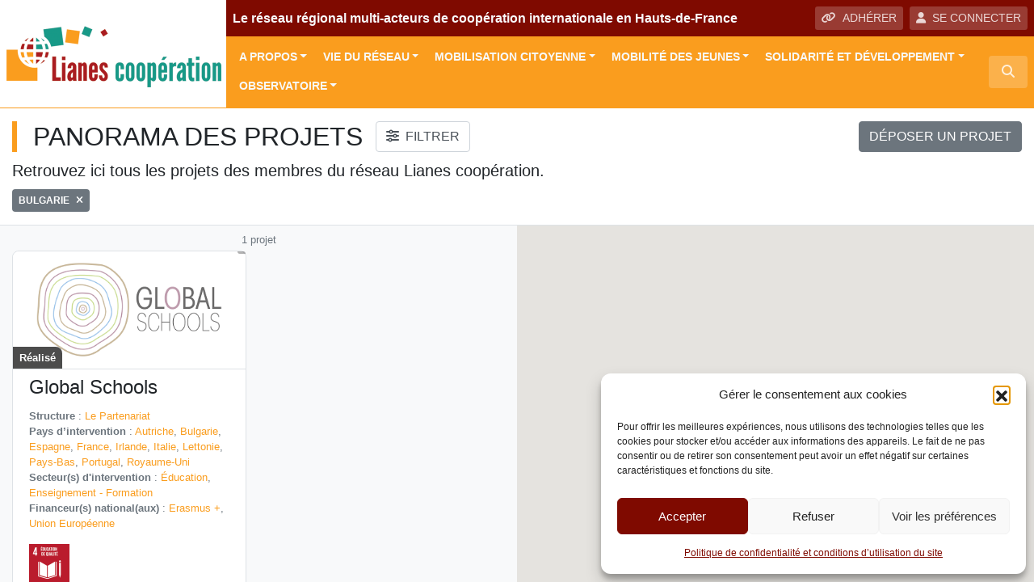

--- FILE ---
content_type: text/html; charset=UTF-8
request_url: https://www.lianescooperation.org/projet/?pt=projet&tp=bulgarie
body_size: 38162
content:
<!DOCTYPE html>
<html lang="fr">
<head>
<!-- Google Tag Manager -->
<script>(function(w,d,s,l,i){w[l]=w[l]||[];w[l].push({'gtm.start':
new Date().getTime(),event:'gtm.js'});var f=d.getElementsByTagName(s)[0],
j=d.createElement(s),dl=l!='dataLayer'?'&l='+l:'';j.async=true;j.src=
'https://www.googletagmanager.com/gtm.js?id='+i+dl;f.parentNode.insertBefore(j,f);
})(window,document,'script','dataLayer','GTM-K85KXJ7');</script>
<!-- End Google Tag Manager -->    
    <meta charset="utf-8">
    <meta name="viewport" content="width=device-width, initial-scale=1, shrink-to-fit=no, user-scalable=no">
    <meta http-equiv="x-ua-compatible" content="ie=edge">
    <title>Panorama des projets - Lianes coopération</title>    
            <script type="text/javascript" id="wpuf-language-script">
                var error_str_obj = {
                    'required' : 'est obligatoire',
                    'mismatch' : 'does not match',
                    'validation' : 'is not valid'
                }
            </script>
            <meta name='robots' content='index, follow, max-image-preview:large, max-snippet:-1, max-video-preview:-1' />

	<!-- This site is optimized with the Yoast SEO plugin v26.7 - https://yoast.com/wordpress/plugins/seo/ -->
	<meta name="description" content="Retrouvez ici tous les projets en cours ou réalisés par les membres du réseau Lianes coopération." />
	<link rel="canonical" href="https://www.lianescooperation.org/projet/" />
	<link rel="next" href="https://www.lianescooperation.org/projet/page/2/" />
	<meta property="og:locale" content="fr_FR" />
	<meta property="og:type" content="website" />
	<meta property="og:title" content="Panorama des projets - Lianes coopération" />
	<meta property="og:description" content="Retrouvez ici tous les projets en cours ou réalisés par les membres du réseau Lianes coopération." />
	<meta property="og:url" content="https://www.lianescooperation.org/projet/" />
	<meta property="og:site_name" content="Lianes coopération" />
	<meta name="twitter:card" content="summary_large_image" />
	<script type="application/ld+json" class="yoast-schema-graph">{"@context":"https://schema.org","@graph":[{"@type":"CollectionPage","@id":"https://www.lianescooperation.org/projet/","url":"https://www.lianescooperation.org/projet/","name":"Panorama des projets - Lianes coopération","isPartOf":{"@id":"https://www.lianescooperation.org/#website"},"primaryImageOfPage":{"@id":"https://www.lianescooperation.org/projet/#primaryimage"},"image":{"@id":"https://www.lianescooperation.org/projet/#primaryimage"},"thumbnailUrl":"https://www.lianescooperation.org/wp-content/uploads/sites/9/2025/03/PHOTOS-ECOLE-DJAGBLE-2025.jpg","description":"Retrouvez ici tous les projets en cours ou réalisés par les membres du réseau Lianes coopération.","inLanguage":"fr-FR"},{"@type":"ImageObject","inLanguage":"fr-FR","@id":"https://www.lianescooperation.org/projet/#primaryimage","url":"https://www.lianescooperation.org/wp-content/uploads/sites/9/2025/03/PHOTOS-ECOLE-DJAGBLE-2025.jpg","contentUrl":"https://www.lianescooperation.org/wp-content/uploads/sites/9/2025/03/PHOTOS-ECOLE-DJAGBLE-2025.jpg","width":921,"height":233},{"@type":"WebSite","@id":"https://www.lianescooperation.org/#website","url":"https://www.lianescooperation.org/","name":"Lianes coopération","description":"Le réseau régional multi-acteurs de coopération internationale en Hauts-de-France","publisher":{"@id":"https://www.lianescooperation.org/#organization"},"potentialAction":[{"@type":"SearchAction","target":{"@type":"EntryPoint","urlTemplate":"https://www.lianescooperation.org/?s={search_term_string}"},"query-input":{"@type":"PropertyValueSpecification","valueRequired":true,"valueName":"search_term_string"}}],"inLanguage":"fr-FR"},{"@type":"Organization","@id":"https://www.lianescooperation.org/#organization","name":"Lianes coopération","url":"https://www.lianescooperation.org/","logo":{"@type":"ImageObject","inLanguage":"fr-FR","@id":"https://www.lianescooperation.org/#/schema/logo/image/","url":"https://www.lianescooperation.org/wp-content/uploads/sites/9/2018/11/logo-lianes-cooperation.png","contentUrl":"https://www.lianescooperation.org/wp-content/uploads/sites/9/2018/11/logo-lianes-cooperation.png","width":560,"height":200,"caption":"Lianes coopération"},"image":{"@id":"https://www.lianescooperation.org/#/schema/logo/image/"}}]}</script>
	<!-- / Yoast SEO plugin. -->


<link rel='dns-prefetch' href='//maps.googleapis.com' />
<link rel="alternate" type="application/rss+xml" title="Lianes coopération &raquo; Flux pour Projets" href="https://www.lianescooperation.org/projet/feed/" />
<style id='wp-img-auto-sizes-contain-inline-css' type='text/css'>
img:is([sizes=auto i],[sizes^="auto," i]){contain-intrinsic-size:3000px 1500px}
/*# sourceURL=wp-img-auto-sizes-contain-inline-css */
</style>
<style id='classic-theme-styles-inline-css' type='text/css'>
/*! This file is auto-generated */
.wp-block-button__link{color:#fff;background-color:#32373c;border-radius:9999px;box-shadow:none;text-decoration:none;padding:calc(.667em + 2px) calc(1.333em + 2px);font-size:1.125em}.wp-block-file__button{background:#32373c;color:#fff;text-decoration:none}
/*# sourceURL=/wp-includes/css/classic-themes.min.css */
</style>
<link rel='stylesheet' id='lbwps-styles-photoswipe5-main-css' href='https://www.lianescooperation.org/wp-content/plugins/lightbox-photoswipe/assets/ps5/styles/main.css?ver=5.8.2'  media='all' />
<link rel='stylesheet' id='rrma-css' href='https://www.lianescooperation.org/wp-content/plugins/rrma/public/css/rrma-public.css?ver=2.0.0'  media='all' />
<link rel='stylesheet' id='bootstrap-switch-css' href='https://www.lianescooperation.org/wp-content/plugins/rrma/assets/bootstrap-switch/bootstrap-switch.css?ver=2.0.0'  media='all' />
<link rel='stylesheet' id='cmplz-general-css' href='https://www.lianescooperation.org/wp-content/plugins/complianz-gdpr/assets/css/cookieblocker.min.css?ver=1766919367'  media='all' />
<link rel='stylesheet' id='bootstrap-css' href='https://www.lianescooperation.org/wp-content/themes/rrma/assets/bootstrap/css/bootstrap.min.css?ver=6.9'  media='all' />
<link rel='stylesheet' id='fontawesome-css' href='https://www.lianescooperation.org/wp-content/themes/rrma/assets/fontawesome/css/all.min.css?ver=6.9'  media='all' />
<link rel='stylesheet' id='custom-front-css' href='https://www.lianescooperation.org/wp-content/themes/rrma/custom/custom.css?ver=1.0.0'  media='all' />
<link rel='stylesheet' id='wp_mailjet_form_builder_widget-widget-front-styles-css' href='https://www.lianescooperation.org/wp-content/plugins/mailjet-for-wordpress/src/widgetformbuilder/css/front-widget.css?ver=6.1.6'  media='all' />
<link rel='stylesheet' id='miller-css' href='https://www.lianescooperation.org/wp-content/plugins/rrma/assets/miller-columns-2/style.css?ver=6.9'  media='all' />
<link rel='stylesheet' id='chosen-css' href='https://www.lianescooperation.org/wp-content/themes/rrma/inc/searchEngine/assets/chosen/chosen.css?ver=6.9'  media='all' />
<link rel='stylesheet' id='daterangepicker-css' href='https://www.lianescooperation.org/wp-content/themes/rrma/inc/searchEngine/assets/bootstrap-daterangepicker-master/daterangepicker.css?ver=6.9'  media='all' />
<link rel='stylesheet' id='dynamic_style-css' href='https://www.lianescooperation.org/wp-content/uploads/sites/9/dynamic-style.css?ver=1742289147'  media='all' />
<script  src="https://www.lianescooperation.org/wp-includes/js/jquery/jquery.js" id="jquery-js"></script>
<script  src="https://www.lianescooperation.org/wp-content/plugins/rrma/assets/bootstrap-switch/bootstrap-switch.js?ver=2.0.0" id="bootstrap-switch-js"></script>
<script  src="https://www.lianescooperation.org/wp-content/themes/rrma/assets/bootstrap/popper.min.js?ver=1.0.0" id="popper-js"></script>
<script  src="https://www.lianescooperation.org/wp-content/themes/rrma/assets/bootstrap/js/bootstrap.min.js?ver=1.0.0" id="bootstrap-js"></script>
<script  src="https://www.lianescooperation.org/wp-content/themes/rrma/js/easing.min.js?ver=1.0.0" id="easing-js"></script>
<script type="text/javascript" id="rrma-public-js-extra">
/* <![CDATA[ */
var object_admin_public = {"admin_ajax":"https://www.lianescooperation.org/wp-admin/admin-ajax.php","url_modale_content_message_membre":"https://www.lianescooperation.org/wp-content/plugins/rrma/templates/public/modale-message-content-acteur.php"};
//# sourceURL=rrma-public-js-extra
/* ]]> */
</script>
<script  src="https://www.lianescooperation.org/wp-content/plugins/rrma/public/js/rrma-public.js?ver=2.0.0" id="rrma-public-js"></script>
<link rel="https://api.w.org/" href="https://www.lianescooperation.org/wp-json/" /><link rel="EditURI" type="application/rsd+xml" title="RSD" href="https://www.lianescooperation.org/xmlrpc.php?rsd" />
<link rel="icon" type="image/png" href="https://www.lianescooperation.org/wp-content/uploads/sites/9/2018/11/favicon.png" />			<style>.cmplz-hidden {
					display: none !important;
				}</style>
        <style>
            ul.wpuf_packs li{
                background-color: #eeeeee !important;
            }
            ul.wpuf_packs .wpuf-sub-button a, ul.wpuf_packs .wpuf-sub-button a{
                background-color: #4fbbda !important;
                color: #eeeeee !important;
            }
            ul.wpuf_packs h3, ul.wpuf_packs h3{
                background-color:  #52B5D5 !important;
                border-bottom: 1px solid #52B5D5 !important;
                color: #eeeeee !important;
            }
            ul.wpuf_packs .wpuf-pricing-wrap .wpuf-sub-amount, ul.wpuf_packs .wpuf-pricing-wrap .wpuf-sub-amount{
                background-color:  #4fbbda !important;
                border-bottom: 1px solid #4fbbda !important;
                color: #eeeeee !important;
            }
            ul.wpuf_packs .wpuf-sub-body{
                background-color:  #eeeeee !important;
            }

            .wpuf-success {
                background-color:  !important;
                border: 1px solid  !important;
            }
            .wpuf-error {
                background-color:  !important;
                border: 1px solid  !important;
            }
            .wpuf-message {
                background:  !important;
                border: 1px solid  !important;
            }
            .wpuf-info {
                background-color:  !important;
                border: 1px solid  !important;
            }
        </style>

        <style id='global-styles-inline-css' type='text/css'>
:root{--wp--preset--aspect-ratio--square: 1;--wp--preset--aspect-ratio--4-3: 4/3;--wp--preset--aspect-ratio--3-4: 3/4;--wp--preset--aspect-ratio--3-2: 3/2;--wp--preset--aspect-ratio--2-3: 2/3;--wp--preset--aspect-ratio--16-9: 16/9;--wp--preset--aspect-ratio--9-16: 9/16;--wp--preset--color--black: #000000;--wp--preset--color--cyan-bluish-gray: #abb8c3;--wp--preset--color--white: #ffffff;--wp--preset--color--pale-pink: #f78da7;--wp--preset--color--vivid-red: #cf2e2e;--wp--preset--color--luminous-vivid-orange: #ff6900;--wp--preset--color--luminous-vivid-amber: #fcb900;--wp--preset--color--light-green-cyan: #7bdcb5;--wp--preset--color--vivid-green-cyan: #00d084;--wp--preset--color--pale-cyan-blue: #8ed1fc;--wp--preset--color--vivid-cyan-blue: #0693e3;--wp--preset--color--vivid-purple: #9b51e0;--wp--preset--gradient--vivid-cyan-blue-to-vivid-purple: linear-gradient(135deg,rgb(6,147,227) 0%,rgb(155,81,224) 100%);--wp--preset--gradient--light-green-cyan-to-vivid-green-cyan: linear-gradient(135deg,rgb(122,220,180) 0%,rgb(0,208,130) 100%);--wp--preset--gradient--luminous-vivid-amber-to-luminous-vivid-orange: linear-gradient(135deg,rgb(252,185,0) 0%,rgb(255,105,0) 100%);--wp--preset--gradient--luminous-vivid-orange-to-vivid-red: linear-gradient(135deg,rgb(255,105,0) 0%,rgb(207,46,46) 100%);--wp--preset--gradient--very-light-gray-to-cyan-bluish-gray: linear-gradient(135deg,rgb(238,238,238) 0%,rgb(169,184,195) 100%);--wp--preset--gradient--cool-to-warm-spectrum: linear-gradient(135deg,rgb(74,234,220) 0%,rgb(151,120,209) 20%,rgb(207,42,186) 40%,rgb(238,44,130) 60%,rgb(251,105,98) 80%,rgb(254,248,76) 100%);--wp--preset--gradient--blush-light-purple: linear-gradient(135deg,rgb(255,206,236) 0%,rgb(152,150,240) 100%);--wp--preset--gradient--blush-bordeaux: linear-gradient(135deg,rgb(254,205,165) 0%,rgb(254,45,45) 50%,rgb(107,0,62) 100%);--wp--preset--gradient--luminous-dusk: linear-gradient(135deg,rgb(255,203,112) 0%,rgb(199,81,192) 50%,rgb(65,88,208) 100%);--wp--preset--gradient--pale-ocean: linear-gradient(135deg,rgb(255,245,203) 0%,rgb(182,227,212) 50%,rgb(51,167,181) 100%);--wp--preset--gradient--electric-grass: linear-gradient(135deg,rgb(202,248,128) 0%,rgb(113,206,126) 100%);--wp--preset--gradient--midnight: linear-gradient(135deg,rgb(2,3,129) 0%,rgb(40,116,252) 100%);--wp--preset--font-size--small: 13px;--wp--preset--font-size--medium: 20px;--wp--preset--font-size--large: 36px;--wp--preset--font-size--x-large: 42px;--wp--preset--spacing--20: 0.44rem;--wp--preset--spacing--30: 0.67rem;--wp--preset--spacing--40: 1rem;--wp--preset--spacing--50: 1.5rem;--wp--preset--spacing--60: 2.25rem;--wp--preset--spacing--70: 3.38rem;--wp--preset--spacing--80: 5.06rem;--wp--preset--shadow--natural: 6px 6px 9px rgba(0, 0, 0, 0.2);--wp--preset--shadow--deep: 12px 12px 50px rgba(0, 0, 0, 0.4);--wp--preset--shadow--sharp: 6px 6px 0px rgba(0, 0, 0, 0.2);--wp--preset--shadow--outlined: 6px 6px 0px -3px rgb(255, 255, 255), 6px 6px rgb(0, 0, 0);--wp--preset--shadow--crisp: 6px 6px 0px rgb(0, 0, 0);}:where(.is-layout-flex){gap: 0.5em;}:where(.is-layout-grid){gap: 0.5em;}body .is-layout-flex{display: flex;}.is-layout-flex{flex-wrap: wrap;align-items: center;}.is-layout-flex > :is(*, div){margin: 0;}body .is-layout-grid{display: grid;}.is-layout-grid > :is(*, div){margin: 0;}:where(.wp-block-columns.is-layout-flex){gap: 2em;}:where(.wp-block-columns.is-layout-grid){gap: 2em;}:where(.wp-block-post-template.is-layout-flex){gap: 1.25em;}:where(.wp-block-post-template.is-layout-grid){gap: 1.25em;}.has-black-color{color: var(--wp--preset--color--black) !important;}.has-cyan-bluish-gray-color{color: var(--wp--preset--color--cyan-bluish-gray) !important;}.has-white-color{color: var(--wp--preset--color--white) !important;}.has-pale-pink-color{color: var(--wp--preset--color--pale-pink) !important;}.has-vivid-red-color{color: var(--wp--preset--color--vivid-red) !important;}.has-luminous-vivid-orange-color{color: var(--wp--preset--color--luminous-vivid-orange) !important;}.has-luminous-vivid-amber-color{color: var(--wp--preset--color--luminous-vivid-amber) !important;}.has-light-green-cyan-color{color: var(--wp--preset--color--light-green-cyan) !important;}.has-vivid-green-cyan-color{color: var(--wp--preset--color--vivid-green-cyan) !important;}.has-pale-cyan-blue-color{color: var(--wp--preset--color--pale-cyan-blue) !important;}.has-vivid-cyan-blue-color{color: var(--wp--preset--color--vivid-cyan-blue) !important;}.has-vivid-purple-color{color: var(--wp--preset--color--vivid-purple) !important;}.has-black-background-color{background-color: var(--wp--preset--color--black) !important;}.has-cyan-bluish-gray-background-color{background-color: var(--wp--preset--color--cyan-bluish-gray) !important;}.has-white-background-color{background-color: var(--wp--preset--color--white) !important;}.has-pale-pink-background-color{background-color: var(--wp--preset--color--pale-pink) !important;}.has-vivid-red-background-color{background-color: var(--wp--preset--color--vivid-red) !important;}.has-luminous-vivid-orange-background-color{background-color: var(--wp--preset--color--luminous-vivid-orange) !important;}.has-luminous-vivid-amber-background-color{background-color: var(--wp--preset--color--luminous-vivid-amber) !important;}.has-light-green-cyan-background-color{background-color: var(--wp--preset--color--light-green-cyan) !important;}.has-vivid-green-cyan-background-color{background-color: var(--wp--preset--color--vivid-green-cyan) !important;}.has-pale-cyan-blue-background-color{background-color: var(--wp--preset--color--pale-cyan-blue) !important;}.has-vivid-cyan-blue-background-color{background-color: var(--wp--preset--color--vivid-cyan-blue) !important;}.has-vivid-purple-background-color{background-color: var(--wp--preset--color--vivid-purple) !important;}.has-black-border-color{border-color: var(--wp--preset--color--black) !important;}.has-cyan-bluish-gray-border-color{border-color: var(--wp--preset--color--cyan-bluish-gray) !important;}.has-white-border-color{border-color: var(--wp--preset--color--white) !important;}.has-pale-pink-border-color{border-color: var(--wp--preset--color--pale-pink) !important;}.has-vivid-red-border-color{border-color: var(--wp--preset--color--vivid-red) !important;}.has-luminous-vivid-orange-border-color{border-color: var(--wp--preset--color--luminous-vivid-orange) !important;}.has-luminous-vivid-amber-border-color{border-color: var(--wp--preset--color--luminous-vivid-amber) !important;}.has-light-green-cyan-border-color{border-color: var(--wp--preset--color--light-green-cyan) !important;}.has-vivid-green-cyan-border-color{border-color: var(--wp--preset--color--vivid-green-cyan) !important;}.has-pale-cyan-blue-border-color{border-color: var(--wp--preset--color--pale-cyan-blue) !important;}.has-vivid-cyan-blue-border-color{border-color: var(--wp--preset--color--vivid-cyan-blue) !important;}.has-vivid-purple-border-color{border-color: var(--wp--preset--color--vivid-purple) !important;}.has-vivid-cyan-blue-to-vivid-purple-gradient-background{background: var(--wp--preset--gradient--vivid-cyan-blue-to-vivid-purple) !important;}.has-light-green-cyan-to-vivid-green-cyan-gradient-background{background: var(--wp--preset--gradient--light-green-cyan-to-vivid-green-cyan) !important;}.has-luminous-vivid-amber-to-luminous-vivid-orange-gradient-background{background: var(--wp--preset--gradient--luminous-vivid-amber-to-luminous-vivid-orange) !important;}.has-luminous-vivid-orange-to-vivid-red-gradient-background{background: var(--wp--preset--gradient--luminous-vivid-orange-to-vivid-red) !important;}.has-very-light-gray-to-cyan-bluish-gray-gradient-background{background: var(--wp--preset--gradient--very-light-gray-to-cyan-bluish-gray) !important;}.has-cool-to-warm-spectrum-gradient-background{background: var(--wp--preset--gradient--cool-to-warm-spectrum) !important;}.has-blush-light-purple-gradient-background{background: var(--wp--preset--gradient--blush-light-purple) !important;}.has-blush-bordeaux-gradient-background{background: var(--wp--preset--gradient--blush-bordeaux) !important;}.has-luminous-dusk-gradient-background{background: var(--wp--preset--gradient--luminous-dusk) !important;}.has-pale-ocean-gradient-background{background: var(--wp--preset--gradient--pale-ocean) !important;}.has-electric-grass-gradient-background{background: var(--wp--preset--gradient--electric-grass) !important;}.has-midnight-gradient-background{background: var(--wp--preset--gradient--midnight) !important;}.has-small-font-size{font-size: var(--wp--preset--font-size--small) !important;}.has-medium-font-size{font-size: var(--wp--preset--font-size--medium) !important;}.has-large-font-size{font-size: var(--wp--preset--font-size--large) !important;}.has-x-large-font-size{font-size: var(--wp--preset--font-size--x-large) !important;}
/*# sourceURL=global-styles-inline-css */
</style>
</head>

<body data-cmplz=1 class="archive post-type-archive post-type-archive-projet wp-embed-responsive wp-theme-rrma wp-child-theme-lianes-cooperation" id="body">
<!-- Google Tag Manager (noscript) -->
<noscript><iframe src="https://www.googletagmanager.com/ns.html?id=GTM-K85KXJ7"
height="0" width="0" style="display:none;visibility:hidden"></iframe></noscript>
<!-- End Google Tag Manager (noscript) -->    

<header id="header" class="bg-white">

	<div class="container-fluid p-0 border-bottom-header">
		<div class="row no-gutters">
			<div class="col container-logo m-auto">
				
				<a href="https://www.lianescooperation.org" title="Lianes coopération">
<img src="https://www.lianescooperation.org/wp-content/uploads/sites/9/2018/11/logo-lianes-cooperation.png" class="img-fluid" alt="Lianes coopération - Le réseau régional multi-acteurs de coopération internationale en Hauts-de-France">				</a>
			</div>
			<div class="col-12 col-md">					
				<div class="bg-slogan d-none d-lg-flex">
					<span class="definition-rrma text-light align-self-center mr-lg-auto ml-2 py-2 py-xl-0">
						Le réseau régional multi-acteurs de coopération internationale en Hauts-de-France					</span>

					
						<div class="py-2 mr-2 d-none d-xl-block"  >
							<a href="https://www.lianescooperation.org/espace-personnel/devenir-adherent/" title="Rejoignez le réseau"  class="btn btn-sm btn-light-transparent text-uppercase">
								<i class="fas fa-link mr-2"></i><span>ADH&Eacute;RER</span>
							</a>
						</div>					
						<div class="py-2 mr-2 d-none d-xl-block">				

<button id="header-btn-connexion" class="btn btn-sm btn-light-transparent" data-toggle="modal" data-target="#modal-connexion"><i class="fas fa-user mr-2"></i></i>SE CONNECTER</button>					</div>
				</div>			
				
				
<!-- NAV : ajout de la classe text-... -->
<nav class="navbar navbar-expand-sm bg-light0 p-0 d-none d-xl-block text-light">
    <div class="navbar-collapse">
<div id="nav-desktop" class="collapse navbar-collapse text-light"><ul id="menu-menu-principal" class="navbar-nav p-0 py-2 pl-2 mr-auto text-light"><li itemscope="itemscope" itemtype="https://www.schema.org/SiteNavigationElement" id="menu-item-5293" class="menu-item menu-item-type-post_type menu-item-object-page menu-item-has-children  dropdown menu-item-5293 nav-item"><a title="A propos" href="#" data-toggle="dropdown" aria-haspopup="true" aria-expanded="false" class="nav-link dropdown-toggle" id="menu-item-dropdown-5293">A propos</a>
<ul class="dropdown-menu" aria-labelledby="menu-item-dropdown-5293" role="menu">
	<li itemscope="itemscope" itemtype="https://www.schema.org/SiteNavigationElement" id="menu-item-6431" class="menu-item menu-item-type-post_type menu-item-object-page menu-item-6431 nav-item"><a title="Historique de Lianes" href="https://www.lianescooperation.org/historique-lianes/" class="dropdown-item">Historique de Lianes</a></li>
	<li itemscope="itemscope" itemtype="https://www.schema.org/SiteNavigationElement" id="menu-item-6952" class="menu-item menu-item-type-post_type menu-item-object-page menu-item-6952 nav-item"><a title="Nos missions" href="https://www.lianescooperation.org/nos-missions/" class="dropdown-item">Nos missions</a></li>
	<li itemscope="itemscope" itemtype="https://www.schema.org/SiteNavigationElement" id="menu-item-6430" class="menu-item menu-item-type-post_type menu-item-object-page menu-item-6430 nav-item"><a title="Gouvernance" href="https://www.lianescooperation.org/gouvernance-de-lianes/" class="dropdown-item">Gouvernance</a></li>
	<li itemscope="itemscope" itemtype="https://www.schema.org/SiteNavigationElement" id="menu-item-7881" class="menu-item menu-item-type-post_type menu-item-object-page menu-item-7881 nav-item"><a title="Adhérer à Lianes coopération" href="https://www.lianescooperation.org/espace-personnel/devenir-adherent/" class="dropdown-item">Adhérer à Lianes coopération</a></li>
	<li itemscope="itemscope" itemtype="https://www.schema.org/SiteNavigationElement" id="menu-item-6429" class="menu-item menu-item-type-post_type menu-item-object-page menu-item-6429 nav-item"><a title="L&#039;équipe" href="https://www.lianescooperation.org/lequipe/" class="dropdown-item">L&#8217;équipe</a></li>
</ul>
</li>
<li itemscope="itemscope" itemtype="https://www.schema.org/SiteNavigationElement" id="menu-item-1785" class="menu-item menu-item-type-post_type menu-item-object-page menu-item-has-children  dropdown menu-item-1785 nav-item"><a title="Vie du réseau" href="#" data-toggle="dropdown" aria-haspopup="true" aria-expanded="false" class="nav-link dropdown-toggle" id="menu-item-dropdown-1785">Vie du réseau</a>
<ul class="dropdown-menu" aria-labelledby="menu-item-dropdown-1785" role="menu">
	<li itemscope="itemscope" itemtype="https://www.schema.org/SiteNavigationElement" id="menu-item-6456" class="menu-item menu-item-type-post_type menu-item-object-page menu-item-6456 nav-item"><a title="Commissions et groupes de travail" href="https://www.lianescooperation.org/nos-espaces-de-travail-2/" class="dropdown-item">Commissions et groupes de travail</a></li>
	<li itemscope="itemscope" itemtype="https://www.schema.org/SiteNavigationElement" id="menu-item-16031" class="menu-item menu-item-type-custom menu-item-object-custom menu-item-16031 nav-item"><a title="Actualités" href="https://www.lianescooperation.org/actualite/" class="dropdown-item">Actualités</a></li>
	<li itemscope="itemscope" itemtype="https://www.schema.org/SiteNavigationElement" id="menu-item-16033" class="menu-item menu-item-type-custom menu-item-object-custom menu-item-16033 nav-item"><a title="Événements" href="https://www.lianescooperation.org/evenement/" class="dropdown-item">Événements</a></li>
	<li itemscope="itemscope" itemtype="https://www.schema.org/SiteNavigationElement" id="menu-item-16034" class="menu-item menu-item-type-custom menu-item-object-custom menu-item-16034 nav-item"><a title="Formations" href="https://www.lianescooperation.org/formation/" class="dropdown-item">Formations</a></li>
	<li itemscope="itemscope" itemtype="https://www.schema.org/SiteNavigationElement" id="menu-item-16032" class="menu-item menu-item-type-custom menu-item-object-custom menu-item-16032 nav-item"><a title="Emplois &amp; Volontariats" href="https://www.lianescooperation.org/emploi/" class="dropdown-item">Emplois &amp; Volontariats</a></li>
</ul>
</li>
<li itemscope="itemscope" itemtype="https://www.schema.org/SiteNavigationElement" id="menu-item-6446" class="menu-item menu-item-type-post_type menu-item-object-page menu-item-has-children  dropdown menu-item-6446 nav-item"><a title="Mobilisation citoyenne" href="#" data-toggle="dropdown" aria-haspopup="true" aria-expanded="false" class="nav-link dropdown-toggle" id="menu-item-dropdown-6446">Mobilisation citoyenne</a>
<ul class="dropdown-menu" aria-labelledby="menu-item-dropdown-6446" role="menu">
	<li itemscope="itemscope" itemtype="https://www.schema.org/SiteNavigationElement" id="menu-item-17494" class="menu-item menu-item-type-custom menu-item-object-custom menu-item-has-children  dropdown dropdown-submenu menu-item-17494 nav-item"><a title="Tandems 2.0" href="#" data-toggle="dropdown" aria-haspopup="true" aria-expanded="false" class="nav-link dropdown-toggle" id="menu-item-dropdown-17494">Tandems 2.0</a>
	<ul class="dropdown-menu" aria-labelledby="menu-item-dropdown-17494" role="menu">
		<li itemscope="itemscope" itemtype="https://www.schema.org/SiteNavigationElement" id="menu-item-17495" class="menu-item menu-item-type-post_type menu-item-object-page menu-item-17495 nav-item"><a title="Les Tandems 2.0" href="https://www.lianescooperation.org/les-tandems-2-0/" class="dropdown-item">Les Tandems 2.0</a></li>
		<li itemscope="itemscope" itemtype="https://www.schema.org/SiteNavigationElement" id="menu-item-17540" class="menu-item menu-item-type-custom menu-item-object-custom menu-item-17540 nav-item"><a title="Candidature Tandems 2.0" href="https://www.lianescooperation.org/appel-projet/candidature-tandems-2-0/" class="dropdown-item">Candidature Tandems 2.0</a></li>
		<li itemscope="itemscope" itemtype="https://www.schema.org/SiteNavigationElement" id="menu-item-17491" class="menu-item menu-item-type-post_type menu-item-object-page menu-item-17491 nav-item"><a title="Inscription au webinaire de présentation du dispositif Tandems 2.0" href="https://www.lianescooperation.org/inscription-au-webinaire-de-presentation-du-dispositif-tandems-2-0/" class="dropdown-item">Inscription au webinaire de présentation du dispositif Tandems 2.0</a></li>
		<li itemscope="itemscope" itemtype="https://www.schema.org/SiteNavigationElement" id="menu-item-17492" class="menu-item menu-item-type-post_type menu-item-object-page menu-item-17492 nav-item"><a title="Recherche de partenaire.s pour un projet Tandems 2.0" href="https://www.lianescooperation.org/recherche-de-partenaire-pour-un-projet-tandems-2-0/" class="dropdown-item">Recherche de partenaire.s pour un projet Tandems 2.0</a></li>
	</ul>
</li>
	<li itemscope="itemscope" itemtype="https://www.schema.org/SiteNavigationElement" id="menu-item-9145" class="menu-item menu-item-type-post_type menu-item-object-page menu-item-9145 nav-item"><a title="Le fonds RECITAL" href="https://www.lianescooperation.org/le-fonds-recital-lianes-cooperation/" class="dropdown-item">Le fonds RECITAL</a></li>
	<li itemscope="itemscope" itemtype="https://www.schema.org/SiteNavigationElement" id="menu-item-15107" class="menu-item menu-item-type-post_type menu-item-object-page menu-item-has-children  dropdown dropdown-submenu menu-item-15107 nav-item"><a title="Le Festival des Solidarités" href="#" data-toggle="dropdown" aria-haspopup="true" aria-expanded="false" class="nav-link dropdown-toggle" id="menu-item-dropdown-15107">Le Festival des Solidarités</a>
	<ul class="dropdown-menu" aria-labelledby="menu-item-dropdown-15107" role="menu">
		<li itemscope="itemscope" itemtype="https://www.schema.org/SiteNavigationElement" id="menu-item-15104" class="menu-item menu-item-type-post_type menu-item-object-page menu-item-15104 nav-item"><a title="Le Festival des Solidarités" href="https://www.lianescooperation.org/le-festival-des-solidarites/" class="dropdown-item">Le Festival des Solidarités</a></li>
		<li itemscope="itemscope" itemtype="https://www.schema.org/SiteNavigationElement" id="menu-item-15105" class="menu-item menu-item-type-post_type menu-item-object-page menu-item-15105 nav-item"><a title="Programmes et collectifs locaux" href="https://www.lianescooperation.org/programmes-et-collectifs-locaux/" class="dropdown-item">Programmes et collectifs locaux</a></li>
	</ul>
</li>
	<li itemscope="itemscope" itemtype="https://www.schema.org/SiteNavigationElement" id="menu-item-15839" class="menu-item menu-item-type-post_type menu-item-object-page menu-item-has-children  dropdown dropdown-submenu menu-item-15839 nav-item"><a title="Le Festival ALIMENTERRE" href="#" data-toggle="dropdown" aria-haspopup="true" aria-expanded="false" class="nav-link dropdown-toggle" id="menu-item-dropdown-15839">Le Festival ALIMENTERRE</a>
	<ul class="dropdown-menu" aria-labelledby="menu-item-dropdown-15839" role="menu">
		<li itemscope="itemscope" itemtype="https://www.schema.org/SiteNavigationElement" id="menu-item-15840" class="menu-item menu-item-type-post_type menu-item-object-page menu-item-15840 nav-item"><a title="Le Festival ALIMENTERRE" href="https://www.lianescooperation.org/le-festival-alimenterre/" class="dropdown-item">Le Festival ALIMENTERRE</a></li>
		<li itemscope="itemscope" itemtype="https://www.schema.org/SiteNavigationElement" id="menu-item-15838" class="menu-item menu-item-type-post_type menu-item-object-page menu-item-15838 nav-item"><a title="Le Festival ALIMENTERRE – Espace organisateurs" href="https://www.lianescooperation.org/le-festival-alimenterre-espace-organisateurs/" class="dropdown-item">Le Festival ALIMENTERRE – Espace organisateurs</a></li>
	</ul>
</li>
	<li itemscope="itemscope" itemtype="https://www.schema.org/SiteNavigationElement" id="menu-item-14282" class="menu-item menu-item-type-post_type menu-item-object-page menu-item-14282 nav-item"><a title="Les semaines de l’Amérique latine et des caraïbes arrivent dans le nord de la France !" href="https://www.lianescooperation.org/les-semaines-de-lamerique-latine-et-des-caraibes/" class="dropdown-item">Les semaines de l&#039;Amérique latine et des caraïbes arrivent dans le nord de la France !</a></li>
	<li itemscope="itemscope" itemtype="https://www.schema.org/SiteNavigationElement" id="menu-item-17822" class="menu-item menu-item-type-post_type menu-item-object-page menu-item-17822 nav-item"><a title="Boîte à outils pour une citoyenneté mondiale et active des jeunes" href="https://www.lianescooperation.org/boite-a-outils/" class="dropdown-item">Boîte à outils pour une citoyenneté mondiale et active des jeunes</a></li>
</ul>
</li>
<li itemscope="itemscope" itemtype="https://www.schema.org/SiteNavigationElement" id="menu-item-6778" class="menu-item menu-item-type-post_type menu-item-object-page menu-item-has-children  dropdown menu-item-6778 nav-item"><a title="Mobilité des jeunes" href="#" data-toggle="dropdown" aria-haspopup="true" aria-expanded="false" class="nav-link dropdown-toggle" id="menu-item-dropdown-6778">Mobilité des jeunes</a>
<ul class="dropdown-menu" aria-labelledby="menu-item-dropdown-6778" role="menu">
	<li itemscope="itemscope" itemtype="https://www.schema.org/SiteNavigationElement" id="menu-item-6454" class="menu-item menu-item-type-post_type menu-item-object-page menu-item-6454 nav-item"><a title="Ready to Move !" href="https://www.lianescooperation.org/ready-to-move/" class="dropdown-item">Ready to Move !</a></li>
	<li itemscope="itemscope" itemtype="https://www.schema.org/SiteNavigationElement" id="menu-item-6453" class="menu-item menu-item-type-post_type menu-item-object-page menu-item-6453 nav-item"><a title="Le Coop Lab : tiers-lieu des projets internationaux" href="https://www.lianescooperation.org/le-coop-lab/" class="dropdown-item">Le Coop Lab : tiers-lieu des projets internationaux</a></li>
	<li itemscope="itemscope" itemtype="https://www.schema.org/SiteNavigationElement" id="menu-item-13138" class="menu-item menu-item-type-post_type menu-item-object-page menu-item-13138 nav-item"><a title="Programme ISI" href="https://www.lianescooperation.org/programme-isi/" class="dropdown-item">Programme ISI</a></li>
	<li itemscope="itemscope" itemtype="https://www.schema.org/SiteNavigationElement" id="menu-item-13139" class="menu-item menu-item-type-post_type menu-item-object-page menu-item-13139 nav-item"><a title="Programmes JSI et VVV-SI" href="https://www.lianescooperation.org/programmes-jsi-et-vvv-si/" class="dropdown-item">Programmes JSI et VVV-SI</a></li>
	<li itemscope="itemscope" itemtype="https://www.schema.org/SiteNavigationElement" id="menu-item-6700" class="menu-item menu-item-type-post_type menu-item-object-page menu-item-has-children  dropdown dropdown-submenu menu-item-6700 nav-item"><a title="Appui aux collectivités territoriales" href="#" data-toggle="dropdown" aria-haspopup="true" aria-expanded="false" class="nav-link dropdown-toggle" id="menu-item-dropdown-6700">Appui aux collectivités territoriales</a>
	<ul class="dropdown-menu" aria-labelledby="menu-item-dropdown-6700" role="menu">
		<li itemscope="itemscope" itemtype="https://www.schema.org/SiteNavigationElement" id="menu-item-16651" class="menu-item menu-item-type-post_type menu-item-object-page menu-item-16651 nav-item"><a title="Parcours d’Accompagnement aux projets de Mobilité (PAM)" href="https://www.lianescooperation.org/parcours-daccompagnement-aux-projets-de-mobilite-pam/" class="dropdown-item">Parcours d&#039;Accompagnement aux projets de Mobilité (PAM)</a></li>
	</ul>
</li>
</ul>
</li>
<li itemscope="itemscope" itemtype="https://www.schema.org/SiteNavigationElement" id="menu-item-6464" class="menu-item menu-item-type-post_type menu-item-object-page menu-item-has-children  dropdown menu-item-6464 nav-item"><a title="Solidarité et développement" href="#" data-toggle="dropdown" aria-haspopup="true" aria-expanded="false" class="nav-link dropdown-toggle" id="menu-item-dropdown-6464">Solidarité et développement</a>
<ul class="dropdown-menu" aria-labelledby="menu-item-dropdown-6464" role="menu">
	<li itemscope="itemscope" itemtype="https://www.schema.org/SiteNavigationElement" id="menu-item-15149" class="menu-item menu-item-type-custom menu-item-object-custom menu-item-has-children  dropdown dropdown-submenu menu-item-15149 nav-item"><a title="Accès aux services essentiels" href="#" data-toggle="dropdown" aria-haspopup="true" aria-expanded="false" class="nav-link dropdown-toggle" id="menu-item-dropdown-15149">Accès aux services essentiels</a>
	<ul class="dropdown-menu" aria-labelledby="menu-item-dropdown-15149" role="menu">
		<li itemscope="itemscope" itemtype="https://www.schema.org/SiteNavigationElement" id="menu-item-17296" class="menu-item menu-item-type-custom menu-item-object-custom menu-item-17296 nav-item"><a title="Accès aux services essentiels" href="http://services-essentiels.org/" class="dropdown-item">Accès aux services essentiels</a></li>
		<li itemscope="itemscope" itemtype="https://www.schema.org/SiteNavigationElement" id="menu-item-17295" class="menu-item menu-item-type-post_type menu-item-object-page menu-item-17295 nav-item"><a title="Lianes Coopération et l’approche intégrée des services essentiels" href="https://www.lianescooperation.org/lianes-cooperation-et-lapproche-integree-des-services-essentiels/" class="dropdown-item">Lianes Coopération et l&#039;approche intégrée des services essentiels</a></li>
	</ul>
</li>
	<li itemscope="itemscope" itemtype="https://www.schema.org/SiteNavigationElement" id="menu-item-13054" class="menu-item menu-item-type-post_type menu-item-object-page menu-item-13054 nav-item"><a title="Bassins miniers du monde en transition" href="https://www.lianescooperation.org/projet-transition-economique-ecologique-et-sociale-bassins-miniers/" class="dropdown-item">Bassins miniers du monde en transition</a></li>
	<li itemscope="itemscope" itemtype="https://www.schema.org/SiteNavigationElement" id="menu-item-15526" class="menu-item menu-item-type-post_type menu-item-object-page menu-item-has-children  dropdown dropdown-submenu menu-item-15526 nav-item"><a title="INSPIRE – Ukraine et pays limitrophes" href="#" data-toggle="dropdown" aria-haspopup="true" aria-expanded="false" class="nav-link dropdown-toggle" id="menu-item-dropdown-15526">INSPIRE – Ukraine et pays limitrophes</a>
	<ul class="dropdown-menu" aria-labelledby="menu-item-dropdown-15526" role="menu">
		<li itemscope="itemscope" itemtype="https://www.schema.org/SiteNavigationElement" id="menu-item-13055" class="menu-item menu-item-type-post_type menu-item-object-page menu-item-13055 nav-item"><a title="INSPIRE – Ukraine et pays limitrophes" href="https://www.lianescooperation.org/inspire-ukraine-et-pays-limitrophes/" class="dropdown-item">INSPIRE – Ukraine et pays limitrophes</a></li>
		<li itemscope="itemscope" itemtype="https://www.schema.org/SiteNavigationElement" id="menu-item-15478" class="menu-item menu-item-type-post_type menu-item-object-page menu-item-15478 nav-item"><a title="Exposition “Ukraine : un dessein européen”" href="https://www.lianescooperation.org/exposition-ukraine-un-dessein-europeen/" class="dropdown-item">Exposition “Ukraine : un dessein européen”</a></li>
		<li itemscope="itemscope" itemtype="https://www.schema.org/SiteNavigationElement" id="menu-item-15721" class="menu-item menu-item-type-post_type menu-item-object-page menu-item-15721 nav-item"><a title="Ukraine : Point de situation" href="https://www.lianescooperation.org/ukraine-point-de-situation/" class="dropdown-item">Ukraine : Point de situation</a></li>
	</ul>
</li>
	<li itemscope="itemscope" itemtype="https://www.schema.org/SiteNavigationElement" id="menu-item-17105" class="menu-item menu-item-type-post_type menu-item-object-page menu-item-17105 nav-item"><a title="Microprojets de solidarité internationale" href="https://www.lianescooperation.org/microprojets-de-solidarite-internationale/" class="dropdown-item">Microprojets de solidarité internationale</a></li>
	<li itemscope="itemscope" itemtype="https://www.schema.org/SiteNavigationElement" id="menu-item-11685" class="menu-item menu-item-type-post_type menu-item-object-page menu-item-11685 nav-item"><a title="Le programme EXPLOR – Volontariat d’échange de compétences" href="https://www.lianescooperation.org/le-programme-explor/" class="dropdown-item">Le programme EXPLOR – Volontariat d&#039;échange de compétences</a></li>
	<li itemscope="itemscope" itemtype="https://www.schema.org/SiteNavigationElement" id="menu-item-6461" class="menu-item menu-item-type-post_type menu-item-object-page menu-item-6461 nav-item"><a title="AICT – Collectivités" href="https://www.lianescooperation.org/aict-collectivites/" class="dropdown-item">AICT – Collectivités</a></li>
</ul>
</li>
<li itemscope="itemscope" itemtype="https://www.schema.org/SiteNavigationElement" id="menu-item-16036" class="menu-item menu-item-type-custom menu-item-object-custom menu-item-has-children  dropdown menu-item-16036 nav-item"><a title="Observatoire" href="#" data-toggle="dropdown" aria-haspopup="true" aria-expanded="false" class="nav-link dropdown-toggle" id="menu-item-dropdown-16036">Observatoire</a>
<ul class="dropdown-menu" aria-labelledby="menu-item-dropdown-16036" role="menu">
	<li itemscope="itemscope" itemtype="https://www.schema.org/SiteNavigationElement" id="menu-item-16037" class="menu-item menu-item-type-custom menu-item-object-custom menu-item-16037 nav-item"><a title="Annuaire du réseau" href="https://www.lianescooperation.org/annuaire-des-membres/" class="dropdown-item">Annuaire du réseau</a></li>
	<li itemscope="itemscope" itemtype="https://www.schema.org/SiteNavigationElement" id="menu-item-16038" class="menu-item menu-item-type-custom menu-item-object-custom menu-item-16038 nav-item"><a title="Panorama des projets" href="https://www.lianescooperation.org/projet/" class="dropdown-item">Panorama des projets</a></li>
	<li itemscope="itemscope" itemtype="https://www.schema.org/SiteNavigationElement" id="menu-item-16039" class="menu-item menu-item-type-custom menu-item-object-custom menu-item-16039 nav-item"><a title="Objectifs de Développement Durable" href="https://www.lianescooperation.org/objectif-developpement-durable/" class="dropdown-item">Objectifs de Développement Durable</a></li>
	<li itemscope="itemscope" itemtype="https://www.schema.org/SiteNavigationElement" id="menu-item-6428" class="menu-item menu-item-type-post_type menu-item-object-page menu-item-6428 nav-item"><a title="Les ressources et publications" href="https://www.lianescooperation.org/les-ressources-et-publications/" class="dropdown-item">Les ressources et publications</a></li>
</ul>
</li>
</ul></div>        <!-- Le bouton utilise déjà btn-<light|dark>-transparent : OK -->
        <button id="header-btn-search" class="btn btn-light-transparent m-2 py-2 px-3" type="button" data-toggle="collapse" data-target="#form-search" aria-expanded="false" aria-controls="form-search"><i class="fas fa-search"></i></button>
	</div>
</nav>

				<!-- MOBILE -->

<div class="navbar-buttons row no-gutters d-xl-none bg-light0">
	<div class="col-4 border-right border-lt">
		<button class="header-btn-menu-mobile btn btn-sm btn-block btn-transparent rounded-0 p-2 pt-3 pt-md-2 text-light" type="button" data-toggle="collapse" data-target="#nav-mobile" aria-expanded="false" aria-controls="nav-mobile">
			<i class="fas fa-2x fa-bars d-block m-auto pb-1"></i><span>MENU</span>
		</button>
	</div>
	
		<div class="col-4 border-right border-lt">
			<button class="btn btn-sm btn-block btn-transparent rounded-0 p-2 pt-3 pt-md-2 text-light" type="button" data-toggle="modal" data-target="#modal-connexion">
				<i class="fas fa-2x fa-user d-block m-auto pb-1"></i><span>SE CONNECTER</span>
			</button>
		</div>
	<div class="col-4">
		<button class="header-btn-menu-mobile btn btn-sm btn-block btn-transparent rounded-0 p-2 pt-3 pt-md-2 text-light" type="button" data-toggle="collapse" data-target="#form-search" aria-expanded="false" aria-controls="form-search">
			<i class="fas fa-2x fa-search d-block m-auto pb-1"></i><span>RECHERCHER</span>
		</button>
	</div>					
</div>		
			</div>
		</div>
	</div>

	<div id="sub-header">

		<div id="form-search" class="w-100 collapse p-0 border-bottom">
	<form role="search" method="get" class="search-form" action="https://www.lianescooperation.org/">
		<div class="input-group m-0">
			<div class="input-group-prepend">
				<button class="btn btn-close-dark rounded-0" type="submit"><i class="fas fa-search"></i></button>
			</div>
			<input id="input-search" name="s" class="form-control form-control-lg border-0 rounded-0 pl-1" type="search" placeholder="Saisissez votre recherche..." aria-label="Search">
			<div class="input-group-append">
				<button class="btn btn-close-dark rounded-0" type="button" data-toggle="collapse" data-target="#form-search" aria-expanded="false" aria-controls="form-search"><i class="fas fa-times"></i></button>
			</div>
		</div>
	</form>
</div>
		<!-- DROPDOWN -->
<div id="nav-mobile" class="w-100 collapse p-0 border-top border-dt">
<ul id="menu-menu-principal-1" class="navbar-nav p-0"><li itemscope="itemscope" itemtype="https://www.schema.org/SiteNavigationElement" class="menu-item menu-item-type-post_type menu-item-object-page menu-item-has-children dropdown menu-item-5293 nav-item border-bottom border-dt"><a title="A propos" href="#sous-menu-item-dropdown-5293" data-toggle="collapse" aria-haspopup="true" aria-expanded="false" class="nav-link dropdown-toggle px-4 py-3" id="menu-item-dropdown-5293">A propos</a>
<ul id="sous-menu-item-dropdown-5293"  class="navbar-nav collapse p-0" aria-labelledby="menu-item-dropdown-5293" role="menu">
	<li itemscope="itemscope" itemtype="https://www.schema.org/SiteNavigationElement" class="menu-item menu-item-type-post_type menu-item-object-page menu-item-6431 nav-item"><a title="Historique de Lianes" href="https://www.lianescooperation.org/historique-lianes/" class="dropdown-item nav-link px-5 py-2">Historique de Lianes</a></li>
	<li itemscope="itemscope" itemtype="https://www.schema.org/SiteNavigationElement" class="menu-item menu-item-type-post_type menu-item-object-page menu-item-6952 nav-item"><a title="Nos missions" href="https://www.lianescooperation.org/nos-missions/" class="dropdown-item nav-link px-5 py-2">Nos missions</a></li>
	<li itemscope="itemscope" itemtype="https://www.schema.org/SiteNavigationElement" class="menu-item menu-item-type-post_type menu-item-object-page menu-item-6430 nav-item"><a title="Gouvernance" href="https://www.lianescooperation.org/gouvernance-de-lianes/" class="dropdown-item nav-link px-5 py-2">Gouvernance</a></li>
	<li itemscope="itemscope" itemtype="https://www.schema.org/SiteNavigationElement" class="menu-item menu-item-type-post_type menu-item-object-page menu-item-7881 nav-item"><a title="Adhérer à Lianes coopération" href="https://www.lianescooperation.org/espace-personnel/devenir-adherent/" class="dropdown-item nav-link px-5 py-2">Adhérer à Lianes coopération</a></li>
	<li itemscope="itemscope" itemtype="https://www.schema.org/SiteNavigationElement" class="menu-item menu-item-type-post_type menu-item-object-page menu-item-6429 nav-item"><a title="L&#039;équipe" href="https://www.lianescooperation.org/lequipe/" class="dropdown-item nav-link px-5 py-2">L&#8217;équipe</a></li>
</ul>
</li>
<li itemscope="itemscope" itemtype="https://www.schema.org/SiteNavigationElement" class="menu-item menu-item-type-post_type menu-item-object-page menu-item-has-children dropdown menu-item-1785 nav-item border-bottom border-dt"><a title="Vie du réseau" href="#sous-menu-item-dropdown-1785" data-toggle="collapse" aria-haspopup="true" aria-expanded="false" class="nav-link dropdown-toggle px-4 py-3" id="menu-item-dropdown-1785">Vie du réseau</a>
<ul id="sous-menu-item-dropdown-1785"  class="navbar-nav collapse p-0" aria-labelledby="menu-item-dropdown-1785" role="menu">
	<li itemscope="itemscope" itemtype="https://www.schema.org/SiteNavigationElement" class="menu-item menu-item-type-post_type menu-item-object-page menu-item-6456 nav-item"><a title="Commissions et groupes de travail" href="https://www.lianescooperation.org/nos-espaces-de-travail-2/" class="dropdown-item nav-link px-5 py-2">Commissions et groupes de travail</a></li>
	<li itemscope="itemscope" itemtype="https://www.schema.org/SiteNavigationElement" class="menu-item menu-item-type-custom menu-item-object-custom menu-item-16031 nav-item"><a title="Actualités" href="https://www.lianescooperation.org/actualite/" class="dropdown-item nav-link px-5 py-2">Actualités</a></li>
	<li itemscope="itemscope" itemtype="https://www.schema.org/SiteNavigationElement" class="menu-item menu-item-type-custom menu-item-object-custom menu-item-16033 nav-item"><a title="Événements" href="https://www.lianescooperation.org/evenement/" class="dropdown-item nav-link px-5 py-2">Événements</a></li>
	<li itemscope="itemscope" itemtype="https://www.schema.org/SiteNavigationElement" class="menu-item menu-item-type-custom menu-item-object-custom menu-item-16034 nav-item"><a title="Formations" href="https://www.lianescooperation.org/formation/" class="dropdown-item nav-link px-5 py-2">Formations</a></li>
	<li itemscope="itemscope" itemtype="https://www.schema.org/SiteNavigationElement" class="menu-item menu-item-type-custom menu-item-object-custom menu-item-16032 nav-item"><a title="Emplois &amp; Volontariats" href="https://www.lianescooperation.org/emploi/" class="dropdown-item nav-link px-5 py-2">Emplois &amp; Volontariats</a></li>
</ul>
</li>
<li itemscope="itemscope" itemtype="https://www.schema.org/SiteNavigationElement" class="menu-item menu-item-type-post_type menu-item-object-page menu-item-has-children dropdown menu-item-6446 nav-item border-bottom border-dt"><a title="Mobilisation citoyenne" href="#sous-menu-item-dropdown-6446" data-toggle="collapse" aria-haspopup="true" aria-expanded="false" class="nav-link dropdown-toggle px-4 py-3" id="menu-item-dropdown-6446">Mobilisation citoyenne</a>
<ul id="sous-menu-item-dropdown-6446"  class="navbar-nav collapse p-0" aria-labelledby="menu-item-dropdown-6446" role="menu">
	<li itemscope="itemscope" itemtype="https://www.schema.org/SiteNavigationElement" class="menu-item menu-item-type-custom menu-item-object-custom menu-item-has-children dropdown menu-item-17494 nav-item"><a title="Tandems 2.0" href="#sous-menu-item-dropdown-17494" data-toggle="collapse" aria-haspopup="true" aria-expanded="false" class="nav-link dropdown-toggle px-5 py-3" id="menu-item-dropdown-17494">Tandems 2.0</a>
	<ul id="sous-menu-item-dropdown-17494"  class="navbar-nav collapse p-0" aria-labelledby="menu-item-dropdown-17494" role="menu">
		<li itemscope="itemscope" itemtype="https://www.schema.org/SiteNavigationElement" class="menu-item menu-item-type-post_type menu-item-object-page menu-item-17495"><a title="Les Tandems 2.0" href="https://www.lianescooperation.org/les-tandems-2-0/" class="dropdown-item nav-link pl-7 pr-5">Les Tandems 2.0</a></li>
		<li itemscope="itemscope" itemtype="https://www.schema.org/SiteNavigationElement" class="menu-item menu-item-type-custom menu-item-object-custom menu-item-17540"><a title="Candidature Tandems 2.0" href="https://www.lianescooperation.org/appel-projet/candidature-tandems-2-0/" class="dropdown-item nav-link pl-7 pr-5">Candidature Tandems 2.0</a></li>
		<li itemscope="itemscope" itemtype="https://www.schema.org/SiteNavigationElement" class="menu-item menu-item-type-post_type menu-item-object-page menu-item-17491"><a title="Inscription au webinaire de présentation du dispositif Tandems 2.0" href="https://www.lianescooperation.org/inscription-au-webinaire-de-presentation-du-dispositif-tandems-2-0/" class="dropdown-item nav-link pl-7 pr-5">Inscription au webinaire de présentation du dispositif Tandems 2.0</a></li>
		<li itemscope="itemscope" itemtype="https://www.schema.org/SiteNavigationElement" class="menu-item menu-item-type-post_type menu-item-object-page menu-item-17492"><a title="Recherche de partenaire.s pour un projet Tandems 2.0" href="https://www.lianescooperation.org/recherche-de-partenaire-pour-un-projet-tandems-2-0/" class="dropdown-item nav-link pl-7 pr-5">Recherche de partenaire.s pour un projet Tandems 2.0</a></li>
	</ul>
</li>
	<li itemscope="itemscope" itemtype="https://www.schema.org/SiteNavigationElement" class="menu-item menu-item-type-post_type menu-item-object-page menu-item-9145 nav-item"><a title="Le fonds RECITAL" href="https://www.lianescooperation.org/le-fonds-recital-lianes-cooperation/" class="dropdown-item nav-link px-5 py-2">Le fonds RECITAL</a></li>
	<li itemscope="itemscope" itemtype="https://www.schema.org/SiteNavigationElement" class="menu-item menu-item-type-post_type menu-item-object-page menu-item-has-children dropdown menu-item-15107 nav-item"><a title="Le Festival des Solidarités" href="#sous-menu-item-dropdown-15107" data-toggle="collapse" aria-haspopup="true" aria-expanded="false" class="nav-link dropdown-toggle px-5 py-3" id="menu-item-dropdown-15107">Le Festival des Solidarités</a>
	<ul id="sous-menu-item-dropdown-15107"  class="navbar-nav collapse p-0" aria-labelledby="menu-item-dropdown-15107" role="menu">
		<li itemscope="itemscope" itemtype="https://www.schema.org/SiteNavigationElement" class="menu-item menu-item-type-post_type menu-item-object-page menu-item-15104"><a title="Le Festival des Solidarités" href="https://www.lianescooperation.org/le-festival-des-solidarites/" class="dropdown-item nav-link pl-7 pr-5">Le Festival des Solidarités</a></li>
		<li itemscope="itemscope" itemtype="https://www.schema.org/SiteNavigationElement" class="menu-item menu-item-type-post_type menu-item-object-page menu-item-15105"><a title="Programmes et collectifs locaux" href="https://www.lianescooperation.org/programmes-et-collectifs-locaux/" class="dropdown-item nav-link pl-7 pr-5">Programmes et collectifs locaux</a></li>
	</ul>
</li>
	<li itemscope="itemscope" itemtype="https://www.schema.org/SiteNavigationElement" class="menu-item menu-item-type-post_type menu-item-object-page menu-item-has-children dropdown menu-item-15839 nav-item"><a title="Le Festival ALIMENTERRE" href="#sous-menu-item-dropdown-15839" data-toggle="collapse" aria-haspopup="true" aria-expanded="false" class="nav-link dropdown-toggle px-5 py-3" id="menu-item-dropdown-15839">Le Festival ALIMENTERRE</a>
	<ul id="sous-menu-item-dropdown-15839"  class="navbar-nav collapse p-0" aria-labelledby="menu-item-dropdown-15839" role="menu">
		<li itemscope="itemscope" itemtype="https://www.schema.org/SiteNavigationElement" class="menu-item menu-item-type-post_type menu-item-object-page menu-item-15840"><a title="Le Festival ALIMENTERRE" href="https://www.lianescooperation.org/le-festival-alimenterre/" class="dropdown-item nav-link pl-7 pr-5">Le Festival ALIMENTERRE</a></li>
		<li itemscope="itemscope" itemtype="https://www.schema.org/SiteNavigationElement" class="menu-item menu-item-type-post_type menu-item-object-page menu-item-15838"><a title="Le Festival ALIMENTERRE – Espace organisateurs" href="https://www.lianescooperation.org/le-festival-alimenterre-espace-organisateurs/" class="dropdown-item nav-link pl-7 pr-5">Le Festival ALIMENTERRE – Espace organisateurs</a></li>
	</ul>
</li>
	<li itemscope="itemscope" itemtype="https://www.schema.org/SiteNavigationElement" class="menu-item menu-item-type-post_type menu-item-object-page menu-item-14282 nav-item"><a title="Les semaines de l’Amérique latine et des caraïbes arrivent dans le nord de la France !" href="https://www.lianescooperation.org/les-semaines-de-lamerique-latine-et-des-caraibes/" class="dropdown-item nav-link px-5 py-2">Les semaines de l&#039;Amérique latine et des caraïbes arrivent dans le nord de la France !</a></li>
	<li itemscope="itemscope" itemtype="https://www.schema.org/SiteNavigationElement" class="menu-item menu-item-type-post_type menu-item-object-page menu-item-17822 nav-item"><a title="Boîte à outils pour une citoyenneté mondiale et active des jeunes" href="https://www.lianescooperation.org/boite-a-outils/" class="dropdown-item nav-link px-5 py-2">Boîte à outils pour une citoyenneté mondiale et active des jeunes</a></li>
</ul>
</li>
<li itemscope="itemscope" itemtype="https://www.schema.org/SiteNavigationElement" class="menu-item menu-item-type-post_type menu-item-object-page menu-item-has-children dropdown menu-item-6778 nav-item border-bottom border-dt"><a title="Mobilité des jeunes" href="#sous-menu-item-dropdown-6778" data-toggle="collapse" aria-haspopup="true" aria-expanded="false" class="nav-link dropdown-toggle px-4 py-3" id="menu-item-dropdown-6778">Mobilité des jeunes</a>
<ul id="sous-menu-item-dropdown-6778"  class="navbar-nav collapse p-0" aria-labelledby="menu-item-dropdown-6778" role="menu">
	<li itemscope="itemscope" itemtype="https://www.schema.org/SiteNavigationElement" class="menu-item menu-item-type-post_type menu-item-object-page menu-item-6454 nav-item"><a title="Ready to Move !" href="https://www.lianescooperation.org/ready-to-move/" class="dropdown-item nav-link px-5 py-2">Ready to Move !</a></li>
	<li itemscope="itemscope" itemtype="https://www.schema.org/SiteNavigationElement" class="menu-item menu-item-type-post_type menu-item-object-page menu-item-6453 nav-item"><a title="Le Coop Lab : tiers-lieu des projets internationaux" href="https://www.lianescooperation.org/le-coop-lab/" class="dropdown-item nav-link px-5 py-2">Le Coop Lab : tiers-lieu des projets internationaux</a></li>
	<li itemscope="itemscope" itemtype="https://www.schema.org/SiteNavigationElement" class="menu-item menu-item-type-post_type menu-item-object-page menu-item-13138 nav-item"><a title="Programme ISI" href="https://www.lianescooperation.org/programme-isi/" class="dropdown-item nav-link px-5 py-2">Programme ISI</a></li>
	<li itemscope="itemscope" itemtype="https://www.schema.org/SiteNavigationElement" class="menu-item menu-item-type-post_type menu-item-object-page menu-item-13139 nav-item"><a title="Programmes JSI et VVV-SI" href="https://www.lianescooperation.org/programmes-jsi-et-vvv-si/" class="dropdown-item nav-link px-5 py-2">Programmes JSI et VVV-SI</a></li>
	<li itemscope="itemscope" itemtype="https://www.schema.org/SiteNavigationElement" class="menu-item menu-item-type-post_type menu-item-object-page menu-item-has-children dropdown menu-item-6700 nav-item"><a title="Appui aux collectivités territoriales" href="#sous-menu-item-dropdown-6700" data-toggle="collapse" aria-haspopup="true" aria-expanded="false" class="nav-link dropdown-toggle px-5 py-3" id="menu-item-dropdown-6700">Appui aux collectivités territoriales</a>
	<ul id="sous-menu-item-dropdown-6700"  class="navbar-nav collapse p-0" aria-labelledby="menu-item-dropdown-6700" role="menu">
		<li itemscope="itemscope" itemtype="https://www.schema.org/SiteNavigationElement" class="menu-item menu-item-type-post_type menu-item-object-page menu-item-16651"><a title="Parcours d’Accompagnement aux projets de Mobilité (PAM)" href="https://www.lianescooperation.org/parcours-daccompagnement-aux-projets-de-mobilite-pam/" class="dropdown-item nav-link pl-7 pr-5">Parcours d&#039;Accompagnement aux projets de Mobilité (PAM)</a></li>
	</ul>
</li>
</ul>
</li>
<li itemscope="itemscope" itemtype="https://www.schema.org/SiteNavigationElement" class="menu-item menu-item-type-post_type menu-item-object-page menu-item-has-children dropdown menu-item-6464 nav-item border-bottom border-dt"><a title="Solidarité et développement" href="#sous-menu-item-dropdown-6464" data-toggle="collapse" aria-haspopup="true" aria-expanded="false" class="nav-link dropdown-toggle px-4 py-3" id="menu-item-dropdown-6464">Solidarité et développement</a>
<ul id="sous-menu-item-dropdown-6464"  class="navbar-nav collapse p-0" aria-labelledby="menu-item-dropdown-6464" role="menu">
	<li itemscope="itemscope" itemtype="https://www.schema.org/SiteNavigationElement" class="menu-item menu-item-type-custom menu-item-object-custom menu-item-has-children dropdown menu-item-15149 nav-item"><a title="Accès aux services essentiels" href="#sous-menu-item-dropdown-15149" data-toggle="collapse" aria-haspopup="true" aria-expanded="false" class="nav-link dropdown-toggle px-5 py-3" id="menu-item-dropdown-15149">Accès aux services essentiels</a>
	<ul id="sous-menu-item-dropdown-15149"  class="navbar-nav collapse p-0" aria-labelledby="menu-item-dropdown-15149" role="menu">
		<li itemscope="itemscope" itemtype="https://www.schema.org/SiteNavigationElement" class="menu-item menu-item-type-custom menu-item-object-custom menu-item-17296"><a title="Accès aux services essentiels" href="http://services-essentiels.org/" class="dropdown-item nav-link pl-7 pr-5">Accès aux services essentiels</a></li>
		<li itemscope="itemscope" itemtype="https://www.schema.org/SiteNavigationElement" class="menu-item menu-item-type-post_type menu-item-object-page menu-item-17295"><a title="Lianes Coopération et l’approche intégrée des services essentiels" href="https://www.lianescooperation.org/lianes-cooperation-et-lapproche-integree-des-services-essentiels/" class="dropdown-item nav-link pl-7 pr-5">Lianes Coopération et l&#039;approche intégrée des services essentiels</a></li>
	</ul>
</li>
	<li itemscope="itemscope" itemtype="https://www.schema.org/SiteNavigationElement" class="menu-item menu-item-type-post_type menu-item-object-page menu-item-13054 nav-item"><a title="Bassins miniers du monde en transition" href="https://www.lianescooperation.org/projet-transition-economique-ecologique-et-sociale-bassins-miniers/" class="dropdown-item nav-link px-5 py-2">Bassins miniers du monde en transition</a></li>
	<li itemscope="itemscope" itemtype="https://www.schema.org/SiteNavigationElement" class="menu-item menu-item-type-post_type menu-item-object-page menu-item-has-children dropdown menu-item-15526 nav-item"><a title="INSPIRE – Ukraine et pays limitrophes" href="#sous-menu-item-dropdown-15526" data-toggle="collapse" aria-haspopup="true" aria-expanded="false" class="nav-link dropdown-toggle px-5 py-3" id="menu-item-dropdown-15526">INSPIRE – Ukraine et pays limitrophes</a>
	<ul id="sous-menu-item-dropdown-15526"  class="navbar-nav collapse p-0" aria-labelledby="menu-item-dropdown-15526" role="menu">
		<li itemscope="itemscope" itemtype="https://www.schema.org/SiteNavigationElement" class="menu-item menu-item-type-post_type menu-item-object-page menu-item-13055"><a title="INSPIRE – Ukraine et pays limitrophes" href="https://www.lianescooperation.org/inspire-ukraine-et-pays-limitrophes/" class="dropdown-item nav-link pl-7 pr-5">INSPIRE – Ukraine et pays limitrophes</a></li>
		<li itemscope="itemscope" itemtype="https://www.schema.org/SiteNavigationElement" class="menu-item menu-item-type-post_type menu-item-object-page menu-item-15478"><a title="Exposition “Ukraine : un dessein européen”" href="https://www.lianescooperation.org/exposition-ukraine-un-dessein-europeen/" class="dropdown-item nav-link pl-7 pr-5">Exposition “Ukraine : un dessein européen”</a></li>
		<li itemscope="itemscope" itemtype="https://www.schema.org/SiteNavigationElement" class="menu-item menu-item-type-post_type menu-item-object-page menu-item-15721"><a title="Ukraine : Point de situation" href="https://www.lianescooperation.org/ukraine-point-de-situation/" class="dropdown-item nav-link pl-7 pr-5">Ukraine : Point de situation</a></li>
	</ul>
</li>
	<li itemscope="itemscope" itemtype="https://www.schema.org/SiteNavigationElement" class="menu-item menu-item-type-post_type menu-item-object-page menu-item-17105 nav-item"><a title="Microprojets de solidarité internationale" href="https://www.lianescooperation.org/microprojets-de-solidarite-internationale/" class="dropdown-item nav-link px-5 py-2">Microprojets de solidarité internationale</a></li>
	<li itemscope="itemscope" itemtype="https://www.schema.org/SiteNavigationElement" class="menu-item menu-item-type-post_type menu-item-object-page menu-item-11685 nav-item"><a title="Le programme EXPLOR – Volontariat d’échange de compétences" href="https://www.lianescooperation.org/le-programme-explor/" class="dropdown-item nav-link px-5 py-2">Le programme EXPLOR – Volontariat d&#039;échange de compétences</a></li>
	<li itemscope="itemscope" itemtype="https://www.schema.org/SiteNavigationElement" class="menu-item menu-item-type-post_type menu-item-object-page menu-item-6461 nav-item"><a title="AICT – Collectivités" href="https://www.lianescooperation.org/aict-collectivites/" class="dropdown-item nav-link px-5 py-2">AICT – Collectivités</a></li>
</ul>
</li>
<li itemscope="itemscope" itemtype="https://www.schema.org/SiteNavigationElement" class="menu-item menu-item-type-custom menu-item-object-custom menu-item-has-children dropdown menu-item-16036 nav-item border-bottom border-dt"><a title="Observatoire" href="#sous-menu-item-dropdown-16036" data-toggle="collapse" aria-haspopup="true" aria-expanded="false" class="nav-link dropdown-toggle px-4 py-3" id="menu-item-dropdown-16036">Observatoire</a>
<ul id="sous-menu-item-dropdown-16036"  class="navbar-nav collapse p-0" aria-labelledby="menu-item-dropdown-16036" role="menu">
	<li itemscope="itemscope" itemtype="https://www.schema.org/SiteNavigationElement" class="menu-item menu-item-type-custom menu-item-object-custom menu-item-16037 nav-item"><a title="Annuaire du réseau" href="https://www.lianescooperation.org/annuaire-des-membres/" class="dropdown-item nav-link px-5 py-2">Annuaire du réseau</a></li>
	<li itemscope="itemscope" itemtype="https://www.schema.org/SiteNavigationElement" class="menu-item menu-item-type-custom menu-item-object-custom menu-item-16038 nav-item"><a title="Panorama des projets" href="https://www.lianescooperation.org/projet/" class="dropdown-item nav-link px-5 py-2">Panorama des projets</a></li>
	<li itemscope="itemscope" itemtype="https://www.schema.org/SiteNavigationElement" class="menu-item menu-item-type-custom menu-item-object-custom menu-item-16039 nav-item"><a title="Objectifs de Développement Durable" href="https://www.lianescooperation.org/objectif-developpement-durable/" class="dropdown-item nav-link px-5 py-2">Objectifs de Développement Durable</a></li>
	<li itemscope="itemscope" itemtype="https://www.schema.org/SiteNavigationElement" class="menu-item menu-item-type-post_type menu-item-object-page menu-item-6428 nav-item"><a title="Les ressources et publications" href="https://www.lianescooperation.org/les-ressources-et-publications/" class="dropdown-item nav-link px-5 py-2">Les ressources et publications</a></li>
</ul>
</li>
</ul>	<button class="btn btn-close-dark rounded-0" type="button" data-toggle="collapse" data-target="#nav-mobile" aria-expanded="false" aria-controls="nav-mobile"><i class="fas fa-times"></i></button>			
</div>
	</div>

</header><div class="modal fade modal-ext" id="modal-inscription-newsletter" tabindex="-1" role="dialog" aria-labelledby="inscription-newsletter" aria-hidden="true">
    <div class="modal-dialog modal-dialog-centered" role="document">
        <div class="modal-content rounded shadow">

            <div class="modal-header bg-light0 text-white">
                <h5 id="inscription-newsletter" class="modal-title">S'INSCRIRE &Agrave; LA NEWSLETTER</h5>
                <button type="button" class="close" data-dismiss="modal" aria-label="Close"><span aria-hidden="true">&times;</span></button>
            </div>

            <div class="modal-body bg-white rounded-bottom p-0">

                <iframe data-w-type="embedded" frameborder="0" scrolling="no" marginheight="0" marginwidth="0" src="https://xmp93.mjt.lu/wgt/xmp93/g8n/form?c=14d12701" width="100%" style="height: 0;"></iframe>

                <script type="text/javascript" src="https://app.mailjet.com/pas-nc-embedded-v1.js"></script>

            </div>

        </div>
    </div>
</div>

<div class="container-fluid pt-3">

    <div class="row">
        <div class="col-12 clearfix">
            <h1 class="zone-title float-md-left mr-3 mb-1">PANORAMA DES PROJETS</h1>
            <button type="button" class="btn btn-white align-top" data-toggle="collapse" data-target="#collapse-filtres" aria-expanded="false" aria-controls="collapse-filtres"><i class="fas fa-sliders-h mr-2"></i>FILTRER</button>

            
            <button type="button" id="btn-openmap" class="btn btn-white align-top mx-2 d-lg-none"><i class="fas fa-map-marker-alt mr-2"></i></i>CARTE</button>
            <button type="button" id="btn-openliste" class="btn btn-white align-top mx-2 d-none"><i class="fas fa-list mr-2"></i></i>LISTE</button> 
<button type="button" class="btn btn-secondary float-md-right mb-2 d-none d-lg-inline-block" data-toggle="modal" data-target="#modal-connexion">D&Eacute;POSER UN PROJET</button>                      
        </div>
        <div class="col-12">
            <p class="lead mb-2">Retrouvez ici tous les projets des membres du  r&eacute;seau Lianes coopération.</p>
            <div class="collapse " id="collapse-filtres">
                
                <form id="alerteForm">
    <input type="hidden" name="critere" id="critere" value="">
    <input type="hidden" name="urlLocalisation" id="urlLocalisation" value="">  
    <input type="hidden" name="urlAlerte" id="url_alerte" value="">
    <input type="hidden" name="typeAlerte" id="typeAlerte" value="projet">                                   
    <input type="hidden" name="bounds" id="bounds_map" value="">                               
    <input type="hidden" name="center" id="center_map" value="">    
    <input type="hidden" name="zoom" id="zoom_map" value="">    
    <input type="hidden" name="page" id="page" value="">                            
</form>                
                <form id="form-filtre-recherche">
        
                    <div class="form-row mb-2">

                        <div class="col-12 col-sm-6 col-md-4 col-lg-3 mb-2">
                            <div class="input-group">
                                <div class="input-group-prepend">
                                    <span class="input-group-text"><i class="fas fa-search"></i></span>
                                </div>                          
                                <input type="text" class="form-control" placeholder="Mot-cl&eacute;" data-type="tagRechercheLibre" data-intitule="Nom / Mot-clé" id="search-keyword" name="search_keyword" autocomplete="off">
                            </div>
                        </div>

                        <div class="col-12 col-sm-6 col-md-4 col-lg-3 mb-2">
<select class="custom-select" id="auteur" data-type="tagAuteur" data-placeholder="Liste des membres">
    <option value="" class="d-none">Nos membres</option>
<option data-type="tagAuteur" data-intitule="Association Anichoise pour le Développement des Echanges Internationaux" value="19239" >Association Anichoise pour le Développement des Echanges Internationaux</option><option data-type="tagAuteur" data-intitule="A.A.P.I" value="17090" >A.A.P.I</option><option data-type="tagAuteur" data-intitule="Association pour l'amitié entre Villeneuve d'Ascq et Leverkusen" value="19241" >Association pour l'amitié entre Villeneuve d'Ascq et Leverkusen</option><option data-type="tagAuteur" data-intitule="Ville d'Abbeville" value="19362" >Ville d'Abbeville</option><option data-type="tagAuteur" data-intitule="ABCLEARNING" value="19140" >ABCLEARNING</option><option data-type="tagAuteur" data-intitule="Association pour la Coordination d'Aides Utiles aux Pays en Développement" value="17661" >Association pour la Coordination d'Aides Utiles aux Pays en Développement</option><option data-type="tagAuteur" data-intitule="Ville d'Achicourt" value="19243" >Ville d'Achicourt</option><option data-type="tagAuteur" data-intitule="Ville d'Achiet Le Grand" value="19363" >Ville d'Achiet Le Grand</option><option data-type="tagAuteur" data-intitule="Association des Communes Minières de France" value="23701" >Association des Communes Minières de France</option><option data-type="tagAuteur" data-intitule="Acteur Pour une Economie Solidaire" value="17223" >Acteur Pour une Economie Solidaire</option><option data-type="tagAuteur" data-intitule="Action Contre la Famin" value="18638" >Action Contre la Famin</option><option data-type="tagAuteur" data-intitule="Actions Solidaires pour le Bernhard Nordkamp Center" value="19256" >Actions Solidaires pour le Bernhard Nordkamp Center</option><option data-type="tagAuteur" data-intitule="Actions Baggio" value="17063" >Actions Baggio</option><option data-type="tagAuteur" data-intitule="Actions d'avenir" value="18519" >Actions d'avenir</option><option data-type="tagAuteur" data-intitule="ADDAC (Association pour le développement durable de l'agriculture en Chine)" value="17224" >ADDAC (Association pour le développement durable de l'agriculture en Chine)</option><option data-type="tagAuteur" data-intitule="ADDIL" value="17121" >ADDIL</option><option data-type="tagAuteur" data-intitule="Alter Développement" value="17116" >Alter Développement</option><option data-type="tagAuteur" data-intitule="Association pour le Développement des Initiatives Citoyennes et Européennes" value="17105" >Association pour le Développement des Initiatives Citoyennes et Européennes</option><option data-type="tagAuteur" data-intitule="Adopta" value="23806" >Adopta</option><option data-type="tagAuteur" data-intitule="ADS Afrique, découverte solidarité" value="17964" >ADS Afrique, découverte solidarité</option><option data-type="tagAuteur" data-intitule="ADSCAR" value="17074" >ADSCAR</option><option data-type="tagAuteur" data-intitule="ADUMEG (association pour le développement de l'urgence médicale en Guinée" value="18447" >ADUMEG (association pour le développement de l'urgence médicale en Guinée</option><option data-type="tagAuteur" data-intitule="Association Franco-Camerounaise Labo'sciences" value="17987" >Association Franco-Camerounaise Labo'sciences</option><option data-type="tagAuteur" data-intitule="Afdi Hauts-de-France" value="17064" >Afdi Hauts-de-France</option><option data-type="tagAuteur" data-intitule="AFERTES" value="18479" >AFERTES</option><option data-type="tagAuteur" data-intitule="Association Franco haïtienne de solidarité et d'échanges culturels" value="19183" >Association Franco haïtienne de solidarité et d'échanges culturels</option><option data-type="tagAuteur" data-intitule="Africa Kids" value="18540" >Africa Kids</option><option data-type="tagAuteur" data-intitule="Africains tous ensemble" value="18434" >Africains tous ensemble</option><option data-type="tagAuteur" data-intitule="AFRICONNEX" value="17969" >AFRICONNEX</option><option data-type="tagAuteur" data-intitule="Festival Afrifata" value="17655" >Festival Afrifata</option><option data-type="tagAuteur" data-intitule="Afrique Antilles Initiatives Culturelles" value="21588" >Afrique Antilles Initiatives Culturelles</option><option data-type="tagAuteur" data-intitule="AFS Picardie" value="17226" >AFS Picardie</option><option data-type="tagAuteur" data-intitule="Agence de l'Eau Artois Picardie" value="17227" >Agence de l'Eau Artois Picardie</option><option data-type="tagAuteur" data-intitule="Agence d'urbanisme et de développement de Saint-Omer" value="17228" >Agence d'urbanisme et de développement de Saint-Omer</option><option data-type="tagAuteur" data-intitule="Agir Abcd" value="17066" >Agir Abcd</option><option data-type="tagAuteur" data-intitule="Association Humanitaire Sourire d'un Enfant Illumine le Monde" value="17229" >Association Humanitaire Sourire d'un Enfant Illumine le Monde</option><option data-type="tagAuteur" data-intitule="Aide et Espoir pour le Monde Tibétain" value="17230" >Aide et Espoir pour le Monde Tibétain</option><option data-type="tagAuteur" data-intitule="Ville d'Ailly Le Haut Clocher" value="19364" >Ville d'Ailly Le Haut Clocher</option><option data-type="tagAuteur" data-intitule="Association Aide Internationale Médicale Arras" value="17887" >Association Aide Internationale Médicale Arras</option><option data-type="tagAuteur" data-intitule="Comité de jumelage Airaines - Kriftel - Pilawa Gorna" value="19238" >Comité de jumelage Airaines - Kriftel - Pilawa Gorna</option><option data-type="tagAuteur" data-intitule="Ville d'Aire Sur La Lys" value="19365" >Ville d'Aire Sur La Lys</option><option data-type="tagAuteur" data-intitule="Ville d'Albert" value="19366" >Ville d'Albert</option><option data-type="tagAuteur" data-intitule="ALCO, CENTRE INTERCULTUREL DE DOCUMENTATION, D'ANIMATION ET DE FORMATION" value="17231" >ALCO, CENTRE INTERCULTUREL DE DOCUMENTATION, D'ANIMATION ET DE FORMATION</option><option data-type="tagAuteur" data-intitule="Ville d'Allouagne" value="19367" >Ville d'Allouagne</option><option data-type="tagAuteur" data-intitule="A l'unisson France Laos" value="17963" >A l'unisson France Laos</option><option data-type="tagAuteur" data-intitule="amiens metropole volley ball" value="23088" >amiens metropole volley ball</option><option data-type="tagAuteur" data-intitule="Amiens Métropole" value="17493" >Amiens Métropole</option><option data-type="tagAuteur" data-intitule="Amiens/Bamako une école pour le Mali" value="17970" >Amiens/Bamako une école pour le Mali</option><option data-type="tagAuteur" data-intitule="Les Amis du Paradis" value="17795" >Les Amis du Paradis</option><option data-type="tagAuteur" data-intitule="Amitié France Pologne" value="17233" >Amitié France Pologne</option><option data-type="tagAuteur" data-intitule="Amitié Franco Géorgienne" value="17971" >Amitié Franco Géorgienne</option><option data-type="tagAuteur" data-intitule="Amitié Harnes-Chrzanow" value="17234" >Amitié Harnes-Chrzanow</option><option data-type="tagAuteur" data-intitule="Amitié Lille Naplouse" value="18866" >Amitié Lille Naplouse</option><option data-type="tagAuteur" data-intitule="Amitié Nord-Pas de Calais / Pologne" value="17235" >Amitié Nord-Pas de Calais / Pologne</option><option data-type="tagAuteur" data-intitule="Amitié Partage avec Akono" value="17115" >Amitié Partage avec Akono</option><option data-type="tagAuteur" data-intitule="Amitié Picardie Madagascar" value="17975" >Amitié Picardie Madagascar</option><option data-type="tagAuteur" data-intitule="Amitiés franco-chinoises" value="17236" >Amitiés franco-chinoises</option><option data-type="tagAuteur" data-intitule="Amnesty International groupe 71 Amiens" value="17237" >Amnesty International groupe 71 Amiens</option><option data-type="tagAuteur" data-intitule="An ka taga, avançons ensemble" value="17522" >An ka taga, avançons ensemble</option><option data-type="tagAuteur" data-intitule="Angata Lambersart" value="17120" >Angata Lambersart</option><option data-type="tagAuteur" data-intitule="Angata Lesquin" value="17961" >Angata Lesquin</option><option data-type="tagAuteur" data-intitule="Ville d'Angres" value="19369" >Ville d'Angres</option><option data-type="tagAuteur" data-intitule="Comité de jumelage de la ville d'Annoeulin" value="19240" >Comité de jumelage de la ville d'Annoeulin</option><option data-type="tagAuteur" data-intitule="Anor-Europe" value="17238" >Anor-Europe</option><option data-type="tagAuteur" data-intitule="Ville d'Anor" value="19370" >Ville d'Anor</option><option data-type="tagAuteur" data-intitule="Antidote" value="17156" >Antidote</option><option data-type="tagAuteur" data-intitule="Anveca" value="17544" >Anveca</option><option data-type="tagAuteur" data-intitule="APJ Togo: Association de Partenariat et de Jumelage Togo france Europe" value="17148" >APJ Togo: Association de Partenariat et de Jumelage Togo france Europe</option><option data-type="tagAuteur" data-intitule="Apprentis d'Auteuil" value="18765" >Apprentis d'Auteuil</option><option data-type="tagAuteur" data-intitule="ARAVEL - Radio Boomerang" value="22845" >ARAVEL - Radio Boomerang</option><option data-type="tagAuteur" data-intitule="Architectes de l'Urgence" value="17972" >Architectes de l'Urgence</option><option data-type="tagAuteur" data-intitule="Ville d'Ardres" value="19371" >Ville d'Ardres</option><option data-type="tagAuteur" data-intitule="Ville d'Armbouts Cappel" value="19372" >Ville d'Armbouts Cappel</option><option data-type="tagAuteur" data-intitule="Ville d'Armentières" value="19373" >Ville d'Armentières</option><option data-type="tagAuteur" data-intitule="Ville d'Arques" value="19374" >Ville d'Arques</option><option data-type="tagAuteur" data-intitule="Art et Jardins Hauts-de-France" value="18753" >Art et Jardins Hauts-de-France</option><option data-type="tagAuteur" data-intitule="Artisanat Solidarité Nord du Bénin Nord de France" value="17089" >Artisanat Solidarité Nord du Bénin Nord de France</option><option data-type="tagAuteur" data-intitule="Artisans du Monde Tourcoing" value="20052" >Artisans du Monde Tourcoing</option><option data-type="tagAuteur" data-intitule="Artisans du Monde Amiens" value="17239" >Artisans du Monde Amiens</option><option data-type="tagAuteur" data-intitule="Association Solidarité Amiens Pérou" value="17990" >Association Solidarité Amiens Pérou</option><option data-type="tagAuteur" data-intitule="Association Solidarité Centrafricaine Amiens Picardie" value="17992" >Association Solidarité Centrafricaine Amiens Picardie</option><option data-type="tagAuteur" data-intitule="A.S.D.C" value="17069" >A.S.D.C</option><option data-type="tagAuteur" data-intitule="Action pour la Santé et l'Education" value="17545" >Action pour la Santé et l'Education</option><option data-type="tagAuteur" data-intitule="Association de solidarité et de fraternité internationale" value="17240" >Association de solidarité et de fraternité internationale</option><option data-type="tagAuteur" data-intitule="Assara India" value="17967" >Assara India</option><option data-type="tagAuteur" data-intitule="Association des Etudiants Guinéens" value="18315" >Association des Etudiants Guinéens</option><option data-type="tagAuteur" data-intitule="Association franco-palestinienne Dunkerque-Gaza" value="22927" >Association franco-palestinienne Dunkerque-Gaza</option><option data-type="tagAuteur" data-intitule="ASSOCIATION F.A.N.A" value="17559" >ASSOCIATION F.A.N.A</option><option data-type="tagAuteur" data-intitule="Association Amiénoise Des Étudiants en Ingénierie de la Santé " value="23363" >Association Amiénoise Des Étudiants en Ingénierie de la Santé </option><option data-type="tagAuteur" data-intitule="Association Citoyens Solidaires " value="21236" >Association Citoyens Solidaires </option><option data-type="tagAuteur" data-intitule="Community" value="17533" >Community</option><option data-type="tagAuteur" data-intitule="Association da-mas" value="21568" >Association da-mas</option><option data-type="tagAuteur" data-intitule="Aide au Développement Durable d'Initiatives locales BENIN TOGO" value="17491" >Aide au Développement Durable d'Initiatives locales BENIN TOGO</option><option data-type="tagAuteur" data-intitule="Association dunkerquoise de Gestion des Equipements Sociaux" value="17527" >Association dunkerquoise de Gestion des Equipements Sociaux</option><option data-type="tagAuteur" data-intitule="Association Evasion" value="21729" >Association Evasion</option><option data-type="tagAuteur" data-intitule="Association Française des Ambulanciers Humanitaires" value="19087" >Association Française des Ambulanciers Humanitaires</option><option data-type="tagAuteur" data-intitule="Association franco-brésilienne Asa Branca" value="21435" >Association franco-brésilienne Asa Branca</option><option data-type="tagAuteur" data-intitule="Association Franco-Togolaise Enseignement et Ressources" value="22506" >Association Franco-Togolaise Enseignement et Ressources</option><option data-type="tagAuteur" data-intitule="Association Humanitaire Pour l'Afrique" value="17570" >Association Humanitaire Pour l'Afrique</option><option data-type="tagAuteur" data-intitule="Association Iciélà" value="23287" >Association Iciélà</option><option data-type="tagAuteur" data-intitule="Interphaz Europe Direct" value="18500" >Interphaz Europe Direct</option><option data-type="tagAuteur" data-intitule="Association Lambersart Kaniv Ukraine" value="18796" >Association Lambersart Kaniv Ukraine</option><option data-type="tagAuteur" data-intitule="Association Le Sourire d'un enfant illumine le monde " value="18075" >Association Le Sourire d'un enfant illumine le monde </option><option data-type="tagAuteur" data-intitule="Association Lueur D'espoir " value="18396" >Association Lueur D'espoir </option><option data-type="tagAuteur" data-intitule="Association Lueur d'Espoir " value="18452" >Association Lueur d'Espoir </option><option data-type="tagAuteur" data-intitule="Association Marcq-Madagascar" value="22500" >Association Marcq-Madagascar</option><option data-type="tagAuteur" data-intitule="Minka" value="21659" >Minka</option><option data-type="tagAuteur" data-intitule="ASSOCIATION PACIFIC ACTION" value="20807" >ASSOCIATION PACIFIC ACTION</option><option data-type="tagAuteur" data-intitule="Association les Petits Débrouillards Grand Est - Antenne Nord Pas-de-Calais" value="21530" >Association les Petits Débrouillards Grand Est - Antenne Nord Pas-de-Calais</option><option data-type="tagAuteur" data-intitule="Association pour la Valorisation de l'Expertise Citoyenne et de Solidarité" value="18854" >Association pour la Valorisation de l'Expertise Citoyenne et de Solidarité</option><option data-type="tagAuteur" data-intitule="Association Semences" value="18054" >Association Semences</option><option data-type="tagAuteur" data-intitule="Association Sourires d'Indonésie" value="19142" >Association Sourires d'Indonésie</option><option data-type="tagAuteur" data-intitule="Association Tantely Soa Madagascar" value="21211" >Association Tantely Soa Madagascar</option><option data-type="tagAuteur" data-intitule="Association WEP" value="21252" >Association WEP</option><option data-type="tagAuteur" data-intitule="Association ABC Parlons Polonais" value="17241" >Association ABC Parlons Polonais</option><option data-type="tagAuteur" data-intitule="Association Amitié Franco Polonaise" value="17242" >Association Amitié Franco Polonaise</option><option data-type="tagAuteur" data-intitule="Association Comorienne d'Amiens Métropole" value="17243" >Association Comorienne d'Amiens Métropole</option><option data-type="tagAuteur" data-intitule="Association Culturelle Franco-Polonaise de Douai" value="17244" >Association Culturelle Franco-Polonaise de Douai</option><option data-type="tagAuteur" data-intitule="Association Culturelle Franco-Polonaise de Masny" value="17245" >Association Culturelle Franco-Polonaise de Masny</option><option data-type="tagAuteur" data-intitule="Association d'Amitié Franco-Polonaise ZYWA Polska" value="17246" >Association d'Amitié Franco-Polonaise ZYWA Polska</option><option data-type="tagAuteur" data-intitule="Association de Jumelage La Croix Saint Ouen - Losheim am See" value="17247" >Association de Jumelage La Croix Saint Ouen - Losheim am See</option><option data-type="tagAuteur" data-intitule="Association de Jumelage Roncq-Selinkegny" value="17080" >Association de Jumelage Roncq-Selinkegny</option><option data-type="tagAuteur" data-intitule="Association de jumelage Saleux Mogglingen" value="17248" >Association de jumelage Saleux Mogglingen</option><option data-type="tagAuteur" data-intitule="Association d'Entraide Nord Sud" value="22942" >Association d'Entraide Nord Sud</option><option data-type="tagAuteur" data-intitule="Association Cap-Vert Amiens" value="17249" >Association Cap-Vert Amiens</option><option data-type="tagAuteur" data-intitule="Association des mineurs et anciens mineurs marocains du Nord" value="17067" >Association des mineurs et anciens mineurs marocains du Nord</option><option data-type="tagAuteur" data-intitule="Association de solidarité euro-marocaine" value="17081" >Association de solidarité euro-marocaine</option><option data-type="tagAuteur" data-intitule="Association Dr Pie & Elisabeth" value="17075" >Association Dr Pie & Elisabeth</option><option data-type="tagAuteur" data-intitule="Association France-Pologne Côte d'Opale" value="17250" >Association France-Pologne Côte d'Opale</option><option data-type="tagAuteur" data-intitule="Association France-Pologne de la région Creilloise" value="17251" >Association France-Pologne de la région Creilloise</option><option data-type="tagAuteur" data-intitule="Association France-Pologne de Marchiennes" value="17252" >Association France-Pologne de Marchiennes</option><option data-type="tagAuteur" data-intitule="Association Franco Marocaine Les Deux Rives" value="17128" >Association Franco Marocaine Les Deux Rives</option><option data-type="tagAuteur" data-intitule="Association Guillaume de Rubrouck" value="17117" >Association Guillaume de Rubrouck</option><option data-type="tagAuteur" data-intitule="ASSOCIATION HAWAÏ" value="17253" >ASSOCIATION HAWAÏ</option><option data-type="tagAuteur" data-intitule="Association Kabé Bénin" value="17126" >Association Kabé Bénin</option><option data-type="tagAuteur" data-intitule="Association Marie Reine de Paix" value="17155" >Association Marie Reine de Paix</option><option data-type="tagAuteur" data-intitule="Association Nord-Pas de Calais Pologne" value="17254" >Association Nord-Pas de Calais Pologne</option><option data-type="tagAuteur" data-intitule="Association Oise-Elblag-Malbork" value="17255" >Association Oise-Elblag-Malbork</option><option data-type="tagAuteur" data-intitule="Association préfiguratrice de l'Institut des civilisations et études polonaises (ICEP)" value="17257" >Association préfiguratrice de l'Institut des civilisations et études polonaises (ICEP)</option><option data-type="tagAuteur" data-intitule="Association St André - Wieliczka" value="17258" >Association St André - Wieliczka</option><option data-type="tagAuteur" data-intitule="Association Thierachienne des Amis de la Pologne" value="17259" >Association Thierachienne des Amis de la Pologne</option><option data-type="tagAuteur" data-intitule="Association pour la Dignité" value="20917" >Association pour la Dignité</option><option data-type="tagAuteur" data-intitule="Association Education Solidarité" value="18411" >Association Education Solidarité</option><option data-type="tagAuteur" data-intitule="Association des orphelins et enfants vulnérables en Centrafrique" value="17986" >Association des orphelins et enfants vulnérables en Centrafrique</option><option data-type="tagAuteur" data-intitule="Association Franco-Oubanguien de Picardie" value="17988" >Association Franco-Oubanguien de Picardie</option><option data-type="tagAuteur" data-intitule="Aster-international" value="17261" >Aster-international</option><option data-type="tagAuteur" data-intitule="Association Territoriale et Humanitaire pour l'Outre Mer et l'Etranger" value="17993" >Association Territoriale et Humanitaire pour l'Outre Mer et l'Etranger</option><option data-type="tagAuteur" data-intitule="Attacafa" value="17077" >Attacafa</option><option data-type="tagAuteur" data-intitule="Ville d'Attichy" value="19375" >Ville d'Attichy</option><option data-type="tagAuteur" data-intitule="Ville d'Aubers" value="19376" >Ville d'Aubers</option><option data-type="tagAuteur" data-intitule="Ville d'Auby" value="19377" >Ville d'Auby</option><option data-type="tagAuteur" data-intitule="Ville d'Auchel" value="19378" >Ville d'Auchel</option><option data-type="tagAuteur" data-intitule="Au coeur de l'amitié euro-marocaine" value="17070" >Au coeur de l'amitié euro-marocaine</option><option data-type="tagAuteur" data-intitule="Ville d'Ault" value="19379" >Ville d'Ault</option><option data-type="tagAuteur" data-intitule="Avec et pour le Mali" value="17108" >Avec et pour le Mali</option><option data-type="tagAuteur" data-intitule="Avion" value="17262" >Avion</option><option data-type="tagAuteur" data-intitule="Ville d'Avion" value="19380" >Ville d'Avion</option><option data-type="tagAuteur" data-intitule="Ayecama" value="17139" >Ayecama</option><option data-type="tagAuteur" data-intitule="Ville d'Azincourt" value="19381" >Ville d'Azincourt</option><option data-type="tagAuteur" data-intitule="Ville de Bachant" value="19382" >Ville de Bachant</option><option data-type="tagAuteur" data-intitule="Bagaconervio" value="17263" >Bagaconervio</option><option data-type="tagAuteur" data-intitule="Ballada" value="17264" >Ballada</option><option data-type="tagAuteur" data-intitule="Bani Kono" value="17078" >Bani Kono</option><option data-type="tagAuteur" data-intitule="Banou" value="17265" >Banou</option><option data-type="tagAuteur" data-intitule="Ville de Bapaume" value="19383" >Ville de Bapaume</option><option data-type="tagAuteur" data-intitule="Barlin" value="17266" >Barlin</option><option data-type="tagAuteur" data-intitule="Bat Ir" value="18383" >Bat Ir</option><option data-type="tagAuteur" data-intitule="Ville de Beauvais" value="19385" >Ville de Beauvais</option><option data-type="tagAuteur" data-intitule="Association des Beni Guil du Monde" value="17985" >Association des Beni Guil du Monde</option><option data-type="tagAuteur" data-intitule="Ville de Berck Sur Mer" value="19386" >Ville de Berck Sur Mer</option><option data-type="tagAuteur" data-intitule="Ville de Bergues" value="19387" >Ville de Bergues</option><option data-type="tagAuteur" data-intitule="Ville de Berlaimont" value="19388" >Ville de Berlaimont</option><option data-type="tagAuteur" data-intitule="Ville de Bersee" value="19389" >Ville de Bersee</option><option data-type="tagAuteur" data-intitule="Ville de Bethancourt En Valois" value="19390" >Ville de Bethancourt En Valois</option><option data-type="tagAuteur" data-intitule="Ville de Bethune" value="19391" >Ville de Bethune</option><option data-type="tagAuteur" data-intitule="Ville de Beuvry" value="19392" >Ville de Beuvry</option><option data-type="tagAuteur" data-intitule="Biache St Vaast" value="17267" >Biache St Vaast</option><option data-type="tagAuteur" data-intitule="Biala-Château Thierry- Grybow" value="17268" >Biala-Château Thierry- Grybow</option><option data-type="tagAuteur" data-intitule="Ville de Billy Berclau" value="19393" >Ville de Billy Berclau</option><option data-type="tagAuteur" data-intitule="Ville de Billy Montigny" value="17269" >Ville de Billy Montigny</option><option data-type="tagAuteur" data-intitule="Bondues Buduslau" value="18322" >Bondues Buduslau</option><option data-type="tagAuteur" data-intitule="Ville de Bondues" value="19395" >Ville de Bondues</option><option data-type="tagAuteur" data-intitule="Ville de Bonningues Les Calais" value="19396" >Ville de Bonningues Les Calais</option><option data-type="tagAuteur" data-intitule="BOOSTerre" value="17130" >BOOSTerre</option><option data-type="tagAuteur" data-intitule="Ville de Bouchain" value="19397" >Ville de Bouchain</option><option data-type="tagAuteur" data-intitule="Ville de Boury En Vexin" value="19398" >Ville de Boury En Vexin</option><option data-type="tagAuteur" data-intitule="Ville de Bousies" value="19399" >Ville de Bousies</option><option data-type="tagAuteur" data-intitule="Boussole en Nord" value="21575" >Boussole en Nord</option><option data-type="tagAuteur" data-intitule="Madomé" value="18328" >Madomé</option><option data-type="tagAuteur" data-intitule="Brasil Afro Funk" value="17082" >Brasil Afro Funk</option><option data-type="tagAuteur" data-intitule="Ville de Breteuil" value="19403" >Ville de Breteuil</option><option data-type="tagAuteur" data-intitule="Ville de Breuil le sec" value="17270" >Ville de Breuil le sec</option><option data-type="tagAuteur" data-intitule="Ville de Bruay la Buissière" value="17271" >Ville de Bruay la Buissière</option><option data-type="tagAuteur" data-intitule="Bully les Mines" value="17272" >Bully les Mines</option><option data-type="tagAuteur" data-intitule="Cabinet Kaci" value="18113" >Cabinet Kaci</option><option data-type="tagAuteur" data-intitule="Caire Coeur" value="17994" >Caire Coeur</option><option data-type="tagAuteur" data-intitule="Ville de Calais" value="19406" >Ville de Calais</option><option data-type="tagAuteur" data-intitule="Calais Promotion" value="17273" >Calais Promotion</option><option data-type="tagAuteur" data-intitule="Ville de Cambrai" value="19408" >Ville de Cambrai</option><option data-type="tagAuteur" data-intitule="Cambrai Pouchkine - Saint Petersbourg Amitiés" value="18816" >Cambrai Pouchkine - Saint Petersbourg Amitiés</option><option data-type="tagAuteur" data-intitule="Cameroun Picardie Perspective" value="17973" >Cameroun Picardie Perspective</option><option data-type="tagAuteur" data-intitule="Cap Sud Emergence" value="17274" >Cap Sud Emergence</option><option data-type="tagAuteur" data-intitule="Compagnie du Car à Pattes" value="18556" >Compagnie du Car à Pattes</option><option data-type="tagAuteur" data-intitule="Carvin" value="17275" >Carvin</option><option data-type="tagAuteur" data-intitule="Ville de Caudry" value="19410" >Ville de Caudry</option><option data-type="tagAuteur" data-intitule="Ville de Cauffry" value="19411" >Ville de Cauffry</option><option data-type="tagAuteur" data-intitule="CCFD - Terre Solidaire Hauts-de-France" value="18999" >CCFD - Terre Solidaire Hauts-de-France</option><option data-type="tagAuteur" data-intitule="C.D.S.I" value="17084" >C.D.S.I</option><option data-type="tagAuteur" data-intitule="CEFIR" value="17086" >CEFIR</option><option data-type="tagAuteur" data-intitule="Ceméa Nord-Pas de Calais" value="17276" >Ceméa Nord-Pas de Calais</option><option data-type="tagAuteur" data-intitule="Ceméa Picardie" value="17277" >Ceméa Picardie</option><option data-type="tagAuteur" data-intitule="Centre culturel et social Jacque Brel" value="19101" >Centre culturel et social Jacque Brel</option><option data-type="tagAuteur" data-intitule="Centre International de Recherches sur la Paix et la Réconciliation" value="19161" >Centre International de Recherches sur la Paix et la Réconciliation</option><option data-type="tagAuteur" data-intitule="Centre ressources Europe - Euroguidance" value="17536" >Centre ressources Europe - Euroguidance</option><option data-type="tagAuteur" data-intitule="Centre Social et Culturel Edouard Bantigny" value="23460" >Centre Social et Culturel Edouard Bantigny</option><option data-type="tagAuteur" data-intitule="Centre Social Éclaté" value="21477" >Centre Social Éclaté</option><option data-type="tagAuteur" data-intitule="Centre Social Salengro" value="18239" >Centre Social Salengro</option><option data-type="tagAuteur" data-intitule="Centre culturel du monde arabe" value="17278" >Centre culturel du monde arabe</option><option data-type="tagAuteur" data-intitule="Centre de développement des éco-entreprises" value="17279" >Centre de développement des éco-entreprises</option><option data-type="tagAuteur" data-intitule="Centre Gaïa (Le Partenariat)" value="17280" >Centre Gaïa (Le Partenariat)</option><option data-type="tagAuteur" data-intitule="Centre Hospitalier Régional Universitaire de Lille" value="17281" >Centre Hospitalier Régional Universitaire de Lille</option><option data-type="tagAuteur" data-intitule="Centre Régional d'Information Jeunesse Hauts-de-France - Antenne d'Amiens" value="17282" >Centre Régional d'Information Jeunesse Hauts-de-France - Antenne d'Amiens</option><option data-type="tagAuteur" data-intitule="Centre Régional d'Information Jeunesse Hauts-de-France - Antenne de Lille" value="17283" >Centre Régional d'Information Jeunesse Hauts-de-France - Antenne de Lille</option><option data-type="tagAuteur" data-intitule="Centre ressource du développement durable" value="17284" >Centre ressource du développement durable</option><option data-type="tagAuteur" data-intitule="Centre Social Alma" value="17933" >Centre Social Alma</option><option data-type="tagAuteur" data-intitule="Centre social Amilcar Reghem" value="17087" >Centre social Amilcar Reghem</option><option data-type="tagAuteur" data-intitule="Association des Centres Sociaux Wattrelos" value="18062" >Association des Centres Sociaux Wattrelos</option><option data-type="tagAuteur" data-intitule="Centre d’études et de Recherches Administratives, Politiques et Sociales" value="18886" >Centre d’études et de Recherches Administratives, Politiques et Sociales</option><option data-type="tagAuteur" data-intitule="Ville de Chambly" value="19412" >Ville de Chambly</option><option data-type="tagAuteur" data-intitule="Ville de Chantilly" value="19413" >Ville de Chantilly</option><option data-type="tagAuteur" data-intitule="Chaulmoogra" value="17945" >Chaulmoogra</option><option data-type="tagAuteur" data-intitule="Chaulnes" value="19415" >Chaulnes</option><option data-type="tagAuteur" data-intitule="Chaumont En Vexin" value="19416" >Chaumont En Vexin</option><option data-type="tagAuteur" data-intitule="Chauny" value="19417" >Chauny</option><option data-type="tagAuteur" data-intitule="Chereng" value="19418" >Chereng</option><option data-type="tagAuteur" data-intitule="Ville de Chevrière" value="19419" >Ville de Chevrière</option><option data-type="tagAuteur" data-intitule="Chezy Sur Marne" value="19420" >Chezy Sur Marne</option><option data-type="tagAuteur" data-intitule="Children do Amanhã" value="22715" >Children do Amanhã</option><option data-type="tagAuteur" data-intitule="Choisis ta planète" value="17850" >Choisis ta planète</option><option data-type="tagAuteur" data-intitule="Ville de Choisy Au Bac" value="19421" >Ville de Choisy Au Bac</option><option data-type="tagAuteur" data-intitule="Chouette Chouy" value="18501" >Chouette Chouy</option><option data-type="tagAuteur" data-intitule="Ch'ti Haïti" value="17984" >Ch'ti Haïti</option><option data-type="tagAuteur" data-intitule="Centre d'Infection et d'Immunité de Lille" value="18386" >Centre d'Infection et d'Immunité de Lille</option><option data-type="tagAuteur" data-intitule="Ville de Cires-Lès-Mello" value="19422" >Ville de Cires-Lès-Mello</option><option data-type="tagAuteur" data-intitule="Clairoix" value="19423" >Clairoix</option><option data-type="tagAuteur" data-intitule="Ville de Clermont" value="19424" >Ville de Clermont</option><option data-type="tagAuteur" data-intitule="Ville de Clerques" value="19425" >Ville de Clerques</option><option data-type="tagAuteur" data-intitule="Clinifit" value="17285" >Clinifit</option><option data-type="tagAuteur" data-intitule="Club des Africains et Amis de l'Agglomération de Lens et Liévin" value="18375" >Club des Africains et Amis de l'Agglomération de Lens et Liévin</option><option data-type="tagAuteur" data-intitule="APSM Club Azimuts Mons-en-Baroeul" value="17880" >APSM Club Azimuts Mons-en-Baroeul</option><option data-type="tagAuteur" data-intitule="Clubster Nutrition Santé Longévité" value="18387" >Clubster Nutrition Santé Longévité</option><option data-type="tagAuteur" data-intitule="Lycée Horticole de Lomme" value="18415" >Lycée Horticole de Lomme</option><option data-type="tagAuteur" data-intitule="cmega services" value="23103" >cmega services</option><option data-type="tagAuteur" data-intitule="CNEAP Hauts-de-France" value="18878" >CNEAP Hauts-de-France</option><option data-type="tagAuteur" data-intitule="coHose" value="18351" >coHose</option><option data-type="tagAuteur" data-intitule="COlibris 237" value="20036" >COlibris 237</option><option data-type="tagAuteur" data-intitule="Collectif amiénois des sans papier" value="23135" >Collectif amiénois des sans papier</option><option data-type="tagAuteur" data-intitule="Collectif Polonia Hauts-de-France" value="18724" >Collectif Polonia Hauts-de-France</option><option data-type="tagAuteur" data-intitule="Collectif Tiers Monde" value="17928" >Collectif Tiers Monde</option><option data-type="tagAuteur" data-intitule="College Boris Vian" value="18802" >College Boris Vian</option><option data-type="tagAuteur" data-intitule="Comines" value="19426" >Comines</option><option data-type="tagAuteur" data-intitule="Comité de Jumelage de Sailly lez Lannoy" value="23953" >Comité de Jumelage de Sailly lez Lannoy</option><option data-type="tagAuteur" data-intitule="Comité de Jumelage de Beauvais" value="17286" >Comité de Jumelage de Beauvais</option><option data-type="tagAuteur" data-intitule="Comité de jumelage de Choisy-au-Bac" value="17287" >Comité de jumelage de Choisy-au-Bac</option><option data-type="tagAuteur" data-intitule="Comité de jumelage de Clairoix-Dormitz" value="17288" >Comité de jumelage de Clairoix-Dormitz</option><option data-type="tagAuteur" data-intitule="Comité de Jumelage Européen de la Ville de Longueau" value="17153" >Comité de Jumelage Européen de la Ville de Longueau</option><option data-type="tagAuteur" data-intitule="Comité de Jumelage Harnes Kabouda" value="17290" >Comité de Jumelage Harnes Kabouda</option><option data-type="tagAuteur" data-intitule="Comité de jumelage Méru-Borken-Izabelin" value="17291" >Comité de jumelage Méru-Borken-Izabelin</option><option data-type="tagAuteur" data-intitule="Comité Montignynois de Jumelage et d'Echange" value="17292" >Comité Montignynois de Jumelage et d'Echange</option><option data-type="tagAuteur" data-intitule="Comité régional des associations de jeunesse et d'éducation populaire Hauts-de-France" value="17293" >Comité régional des associations de jeunesse et d'éducation populaire Hauts-de-France</option><option data-type="tagAuteur" data-intitule="Comité Tinkaré Mali" value="17088" >Comité Tinkaré Mali</option><option data-type="tagAuteur" data-intitule="Communauté Urbaine de Dunkerque" value="17143" >Communauté Urbaine de Dunkerque</option><option data-type="tagAuteur" data-intitule="Communauté Haïtienne du Nord de la France" value="23453" >Communauté Haïtienne du Nord de la France</option><option data-type="tagAuteur" data-intitule="Communauté Haïtienne du Nord de la France" value="17102" >Communauté Haïtienne du Nord de la France</option><option data-type="tagAuteur" data-intitule="Linselles" value="20841" >Linselles</option><option data-type="tagAuteur" data-intitule="Compagnie Elikya" value="21560" >Compagnie Elikya</option><option data-type="tagAuteur" data-intitule="Comité de jumelage Compiègne - Arona" value="17298" >Comité de jumelage Compiègne - Arona</option><option data-type="tagAuteur" data-intitule="Comité de jumelage Compiègne - Bury St-Edmunds" value="17299" >Comité de jumelage Compiègne - Bury St-Edmunds</option><option data-type="tagAuteur" data-intitule="Ville de Compiègne" value="17297" >Ville de Compiègne</option><option data-type="tagAuteur" data-intitule="Comité de jumelage Compiègne - Guimarães" value="17300" >Comité de jumelage Compiègne - Guimarães</option><option data-type="tagAuteur" data-intitule="Comité de jumelage Compiègne - Huy - Vianden" value="17301" >Comité de jumelage Compiègne - Huy - Vianden</option><option data-type="tagAuteur" data-intitule="Association de jumelage Compiègne - Kyriat Tivon" value="17302" >Association de jumelage Compiègne - Kyriat Tivon</option><option data-type="tagAuteur" data-intitule="Comité de jumelage Compiègne - Raleigh" value="17303" >Comité de jumelage Compiègne - Raleigh</option><option data-type="tagAuteur" data-intitule="Comité de jumelage Compiègne - Shirakawa" value="17304" >Comité de jumelage Compiègne - Shirakawa</option><option data-type="tagAuteur" data-intitule="Concordia - Relais Nord-Pas-de-Calais et Picardie" value="17149" >Concordia - Relais Nord-Pas-de-Calais et Picardie</option><option data-type="tagAuteur" data-intitule="Conde Sur L'Escaut" value="19427" >Conde Sur L'Escaut</option><option data-type="tagAuteur" data-intitule="Ville de Condette" value="19428" >Ville de Condette</option><option data-type="tagAuteur" data-intitule="La condition publique" value="18768" >La condition publique</option><option data-type="tagAuteur" data-intitule="Conseil départemental du Pas de Calais" value="17166" >Conseil départemental du Pas de Calais</option><option data-type="tagAuteur" data-intitule="Conseil National des Jeunes Guinéens de France" value="17162" >Conseil National des Jeunes Guinéens de France</option><option data-type="tagAuteur" data-intitule="Région Hauts-de-France" value="17059" >Région Hauts-de-France</option><option data-type="tagAuteur" data-intitule="COOL AFYA " value="21066" >COOL AFYA </option><option data-type="tagAuteur" data-intitule="Corbie" value="19429" >Corbie</option><option data-type="tagAuteur" data-intitule="CORENS" value="17100" >CORENS</option><option data-type="tagAuteur" data-intitule="Comité des Organisations de Solidarité Issues des Migrations Hauts-de-France" value="18377" >Comité des Organisations de Solidarité Issues des Migrations Hauts-de-France</option><option data-type="tagAuteur" data-intitule="Coucy Le Chateau Auffrique" value="19430" >Coucy Le Chateau Auffrique</option><option data-type="tagAuteur" data-intitule="Coup de Cœur Burkina Faso" value="17101" >Coup de Cœur Burkina Faso</option><option data-type="tagAuteur" data-intitule="Courrières" value="17307" >Courrières</option><option data-type="tagAuteur" data-intitule="Cousolre" value="19434" >Cousolre</option><option data-type="tagAuteur" data-intitule="CRDTM" value="17167" >CRDTM</option><option data-type="tagAuteur" data-intitule="Crecy-En-Ponthieu" value="19435" >Crecy-En-Ponthieu</option><option data-type="tagAuteur" data-intitule="Crépy-en-Valois" value="17308" >Crépy-en-Valois</option><option data-type="tagAuteur" data-intitule="Crèvecœur Le Grand" value="19436" >Crèvecœur Le Grand</option><option data-type="tagAuteur" data-intitule="Crisolles" value="17309" >Crisolles</option><option data-type="tagAuteur" data-intitule="Cuba Coopération Lille Métropole" value="17099" >Cuba Coopération Lille Métropole</option><option data-type="tagAuteur" data-intitule="Ca vient du coeur" value="18928" >Ca vient du coeur</option><option data-type="tagAuteur" data-intitule="Cysoing" value="19438" >Cysoing</option><option data-type="tagAuteur" data-intitule="Daar'aid" value="18698" >Daar'aid</option><option data-type="tagAuteur" data-intitule="Ville de Dainville" value="19439" >Ville de Dainville</option><option data-type="tagAuteur" data-intitule="Association Daniele Meyselle Moiffo" value="17977" >Association Daniele Meyselle Moiffo</option><option data-type="tagAuteur" data-intitule="Danizy" value="19440" >Danizy</option><option data-type="tagAuteur" data-intitule="Département de l'Aisne" value="17311" >Département de l'Aisne</option><option data-type="tagAuteur" data-intitule="Département de l'Oise" value="17312" >Département de l'Oise</option><option data-type="tagAuteur" data-intitule="Département du Nord" value="17313" >Département du Nord</option><option data-type="tagAuteur" data-intitule="Détournoyment" value="17145" >Détournoyment</option><option data-type="tagAuteur" data-intitule="Association pour le Développement de la Jeunesse au Pérou" value="17989" >Association pour le Développement de la Jeunesse au Pérou</option><option data-type="tagAuteur" data-intitule="Dévi Hope" value="17995" >Dévi Hope</option><option data-type="tagAuteur" data-intitule="Dina Mada" value="17104" >Dina Mada</option><option data-type="tagAuteur" data-intitule="Diokko" value="18416" >Diokko</option><option data-type="tagAuteur" data-intitule="Douchy les Mines" value="17314" >Douchy les Mines</option><option data-type="tagAuteur" data-intitule="Doullens" value="19442" >Doullens</option><option data-type="tagAuteur" data-intitule="Ville de Drocourt" value="19443" >Ville de Drocourt</option><option data-type="tagAuteur" data-intitule="Dury" value="19444" >Dury</option><option data-type="tagAuteur" data-intitule="E-graine Hauts-de-France" value="21265" >E-graine Hauts-de-France</option><option data-type="tagAuteur" data-intitule="L'échangeur" value="18769" >L'échangeur</option><option data-type="tagAuteur" data-intitule="Écho du tam-tam" value="22826" >Écho du tam-tam</option><option data-type="tagAuteur" data-intitule="Echos d'en Bas" value="20781" >Echos d'en Bas</option><option data-type="tagAuteur" data-intitule="Eclaireuses Eclaireurs de France - Loon Plage" value="17315" >Eclaireuses Eclaireurs de France - Loon Plage</option><option data-type="tagAuteur" data-intitule="Touch Rugby Club de Tourcoing " value="18882" >Touch Rugby Club de Tourcoing </option><option data-type="tagAuteur" data-intitule="Ecoliers du bout du monde" value="18325" >Ecoliers du bout du monde</option><option data-type="tagAuteur" data-intitule="Société Africaine de Eco-Matériaux" value="21304" >Société Africaine de Eco-Matériaux</option><option data-type="tagAuteur" data-intitule="Environnement Développement Alternatif " value="21026" >Environnement Développement Alternatif </option><option data-type="tagAuteur" data-intitule="Education et santé Plateaux de Lekana et Djambala" value="17996" >Education et santé Plateaux de Lekana et Djambala</option><option data-type="tagAuteur" data-intitule="Eecke" value="19445" >Eecke</option><option data-type="tagAuteur" data-intitule="EESTS" value="17847" >EESTS</option><option data-type="tagAuteur" data-intitule="EIRPP" value="17316" >EIRPP</option><option data-type="tagAuteur" data-intitule="Ensemble pour L'Action Nord Sud" value="17076" >Ensemble pour L'Action Nord Sud</option><option data-type="tagAuteur" data-intitule="Elax Energie" value="18711" >Elax Energie</option><option data-type="tagAuteur" data-intitule="élecocité" value="17144" >élecocité</option><option data-type="tagAuteur" data-intitule="Électriciens Sans Frontières" value="17118" >Électriciens Sans Frontières</option><option data-type="tagAuteur" data-intitule="Eleu Dit Leauwette" value="19446" >Eleu Dit Leauwette</option><option data-type="tagAuteur" data-intitule="Elevage Sans Frontières" value="17061" >Elevage Sans Frontières</option><option data-type="tagAuteur" data-intitule="Elpis Koufonissi" value="17997" >Elpis Koufonissi</option><option data-type="tagAuteur" data-intitule="ELSCIA" value="23156" >ELSCIA</option><option data-type="tagAuteur" data-intitule="Emokidz" value="22895" >Emokidz</option><option data-type="tagAuteur" data-intitule="En Avant la Côte d'Ivoire" value="18005" >En Avant la Côte d'Ivoire</option><option data-type="tagAuteur" data-intitule="Energie Solidarité Cuba-Isla de la Juventud" value="18352" >Energie Solidarité Cuba-Isla de la Juventud</option><option data-type="tagAuteur" data-intitule="Enfants du Mékong 80" value="17999" >Enfants du Mékong 80</option><option data-type="tagAuteur" data-intitule="Enfant, Espoir et Vie" value="17998" >Enfant, Espoir et Vie</option><option data-type="tagAuteur" data-intitule="Ecole Nationale Supérieure d'Architecture" value="21323" >Ecole Nationale Supérieure d'Architecture</option><option data-type="tagAuteur" data-intitule="Ensemble Soutenons le Developpement" value="22576" >Ensemble Soutenons le Developpement</option><option data-type="tagAuteur" data-intitule="Entre deux rives franco-marocaines" value="17133" >Entre deux rives franco-marocaines</option><option data-type="tagAuteur" data-intitule="Eolie Songe" value="17073" >Eolie Songe</option><option data-type="tagAuteur" data-intitule="Espace de Rencontre et d'Echanges Culturels" value="18703" >Espace de Rencontre et d'Echanges Culturels</option><option data-type="tagAuteur" data-intitule="ESA Tourcoing Dunkerque" value="17525" >ESA Tourcoing Dunkerque</option><option data-type="tagAuteur" data-intitule="Escaudain" value="19450" >Escaudain</option><option data-type="tagAuteur" data-intitule="Ecole Supérieure de Journalisme" value="17318" >Ecole Supérieure de Journalisme</option><option data-type="tagAuteur" data-intitule="Espace SocioCulturel de la Lys" value="23435" >Espace SocioCulturel de la Lys</option><option data-type="tagAuteur" data-intitule="Espace Gabon Nord" value="18318" >Espace Gabon Nord</option><option data-type="tagAuteur" data-intitule="Espoir Fait Vivre" value="21738" >Espoir Fait Vivre</option><option data-type="tagAuteur" data-intitule="ESSOR" value="17093" >ESSOR</option><option data-type="tagAuteur" data-intitule="Estaires" value="19451" >Estaires</option><option data-type="tagAuteur" data-intitule="Estrees Saint Denis" value="19452" >Estrees Saint Denis</option><option data-type="tagAuteur" data-intitule="Ville d'Etaples" value="19453" >Ville d'Etaples</option><option data-type="tagAuteur" data-intitule="Etik'Alliance" value="19766" >Etik'Alliance</option><option data-type="tagAuteur" data-intitule="Coordination des Etudiants Algériens de Lille" value="18317" >Coordination des Etudiants Algériens de Lille</option><option data-type="tagAuteur" data-intitule="Groupe des Etudiants Camerounais de Lille" value="18319" >Groupe des Etudiants Camerounais de Lille</option><option data-type="tagAuteur" data-intitule="Association des Etudiants Congolais de Lille" value="18313" >Association des Etudiants Congolais de Lille</option><option data-type="tagAuteur" data-intitule="Engagés et déterminés" value="17127" >Engagés et déterminés</option><option data-type="tagAuteur" data-intitule="Etudiants Lillois pour la Solidarité et la Communication Ici et Ailleurs" value="17319" >Etudiants Lillois pour la Solidarité et la Communication Ici et Ailleurs</option><option data-type="tagAuteur" data-intitule="Association des Etudiants et Stagiaires Maliens du Nord de la France" value="18312" >Association des Etudiants et Stagiaires Maliens du Nord de la France</option><option data-type="tagAuteur" data-intitule="Etudiants Mauritaniens de Lille" value="18316" >Etudiants Mauritaniens de Lille</option><option data-type="tagAuteur" data-intitule="Association des Etudiants Sénégalais du Nord" value="18314" >Association des Etudiants Sénégalais du Nord</option><option data-type="tagAuteur" data-intitule="Euro Field Consulting" value="17320" >Euro Field Consulting</option><option data-type="tagAuteur" data-intitule="Europe en Hainaut" value="23034" >Europe en Hainaut</option><option data-type="tagAuteur" data-intitule="Fafadané Solidarité Internationale" value="18393" >Fafadané Solidarité Internationale</option><option data-type="tagAuteur" data-intitule="Fédération des Associations Guinéennes des Hauts-de-France" value="18617" >Fédération des Associations Guinéennes des Hauts-de-France</option><option data-type="tagAuteur" data-intitule="Ferme Agro-pastorale Mbeko Lingue" value="17568" >Ferme Agro-pastorale Mbeko Lingue</option><option data-type="tagAuteur" data-intitule="Ville de Farbus" value="19454" >Ville de Farbus</option><option data-type="tagAuteur" data-intitule="Faso Bara" value="17111" >Faso Bara</option><option data-type="tagAuteur" data-intitule="FaSolidarité" value="18390" >FaSolidarité</option><option data-type="tagAuteur" data-intitule="Fédération des Association Laïques de Roubaix" value="17582" >Fédération des Association Laïques de Roubaix</option><option data-type="tagAuteur" data-intitule="Fédération Connaître Protéger la Nature" value="20879" >Fédération Connaître Protéger la Nature</option><option data-type="tagAuteur" data-intitule="Feigneux" value="19455" >Feigneux</option><option data-type="tagAuteur" data-intitule="Feignies" value="19456" >Feignies</option><option data-type="tagAuteur" data-intitule="Femme Porteuse de Vie" value="18844" >Femme Porteuse de Vie</option><option data-type="tagAuteur" data-intitule="Femmes au Secours de la Paix" value="18057" >Femmes au Secours de la Paix</option><option data-type="tagAuteur" data-intitule="Fère en Tardenois" value="19457" >Fère en Tardenois</option><option data-type="tagAuteur" data-intitule="Ville de Ferques" value="19458" >Ville de Ferques</option><option data-type="tagAuteur" data-intitule="Fleurbaix" value="19459" >Fleurbaix</option><option data-type="tagAuteur" data-intitule="Flipo Richir" value="19162" >Flipo Richir</option><option data-type="tagAuteur" data-intitule="Flow-Centre Eurorégional des Cultures Urbaines" value="20146" >Flow-Centre Eurorégional des Cultures Urbaines</option><option data-type="tagAuteur" data-intitule="Fondation Eboko Zu Dia Ba Nka" value="18459" >Fondation Eboko "Zu Dia Ba Nka"</option><option data-type="tagAuteur" data-intitule="Fondation de Lille" value="17107" >Fondation de Lille</option><option data-type="tagAuteur" data-intitule="Formerie" value="19460" >Formerie</option><option data-type="tagAuteur" data-intitule="Form'Oser" value="17321" >Form'Oser</option><option data-type="tagAuteur" data-intitule="Fort Mahon Plage" value="19461" >Fort Mahon Plage</option><option data-type="tagAuteur" data-intitule="Fouilloy" value="19462" >Fouilloy</option><option data-type="tagAuteur" data-intitule="Fourmies" value="19463" >Fourmies</option><option data-type="tagAuteur" data-intitule="France Burkina Faso Développement" value="17793" >France Burkina Faso Développement</option><option data-type="tagAuteur" data-intitule="France-Djibouti" value="18404" >France-Djibouti</option><option data-type="tagAuteur" data-intitule="France Volontaires" value="17132" >France Volontaires</option><option data-type="tagAuteur" data-intitule="Fraternité Tout Horizon" value="17322" >Fraternité Tout Horizon</option><option data-type="tagAuteur" data-intitule="Fresnoy la rivière" value="19464" >Fresnoy la rivière</option><option data-type="tagAuteur" data-intitule="Fretin" value="19465" >Fretin</option><option data-type="tagAuteur" data-intitule="Ville de Frevent" value="19466" >Ville de Frevent</option><option data-type="tagAuteur" data-intitule="Fricourt" value="19467" >Fricourt</option><option data-type="tagAuteur" data-intitule="Fructôse" value="17323" >Fructôse</option><option data-type="tagAuteur" data-intitule="Ville de Fruges" value="19468" >Ville de Fruges</option><option data-type="tagAuteur" data-intitule="Gauchy" value="19469" >Gauchy</option><option data-type="tagAuteur" data-intitule="Groupement d’Etudiants pour le Développement Agricole dans le Monde" value="18417" >Groupement d’Etudiants pour le Développement Agricole dans le Monde</option><option data-type="tagAuteur" data-intitule="Gilocourt" value="19470" >Gilocourt</option><option data-type="tagAuteur" data-intitule="Glaignes" value="19471" >Glaignes</option><option data-type="tagAuteur" data-intitule="Glenites" value="22676" >Glenites</option><option data-type="tagAuteur" data-intitule="Goutte à Goutte " value="18391" >Goutte à Goutte </option><option data-type="tagAuteur" data-intitule="Gouvieux" value="19472" >Gouvieux</option><option data-type="tagAuteur" data-intitule="Grain de Sénévé" value="17091" >Grain de Sénévé</option><option data-type="tagAuteur" data-intitule="Grandir ensemble avec le Centre Social Lazare Garreau" value="17092" >Grandir ensemble avec le Centre Social Lazare Garreau</option><option data-type="tagAuteur" data-intitule="Ville de Grandvilliers" value="19473" >Ville de Grandvilliers</option><option data-type="tagAuteur" data-intitule="Ville de Gravelines" value="19474" >Ville de Gravelines</option><option data-type="tagAuteur" data-intitule="Grdr Migration-Citoyenneté-Développement" value="23204" >Grdr Migration-Citoyenneté-Développement</option><option data-type="tagAuteur" data-intitule="GRDR - Migration - Développement - Citoyenneté" value="17131" >GRDR - Migration - Développement - Citoyenneté</option><option data-type="tagAuteur" data-intitule="GREF" value="17150" >GREF</option><option data-type="tagAuteur" data-intitule="Ville de Grenay" value="19475" >Ville de Grenay</option><option data-type="tagAuteur" data-intitule="Groupe d'Etudiants Picards Et Un Tantinet Orthophonistes" value="17325" >Groupe d'Etudiants Picards Et Un Tantinet Orthophonistes</option><option data-type="tagAuteur" data-intitule="Groupement de coopération agropastorales de Moulenda" value="17112" >Groupement de coopération agropastorales de Moulenda</option><option data-type="tagAuteur" data-intitule="Ville de Guines" value="19476" >Ville de Guines</option><option data-type="tagAuteur" data-intitule="Ville de Hadancourt Le Haut Clocher" value="19477" >Ville de Hadancourt Le Haut Clocher</option><option data-type="tagAuteur" data-intitule="Halle aux sucres de Dunkerque - learning center ville durable" value="17327" >Halle aux sucres de Dunkerque - learning center ville durable</option><option data-type="tagAuteur" data-intitule="Ville d'Halluin" value="17328" >Ville d'Halluin</option><option data-type="tagAuteur" data-intitule="Hamel" value="19479" >Hamel</option><option data-type="tagAuteur" data-intitule="Ham" value="19478" >Ham</option><option data-type="tagAuteur" data-intitule="Haubourdin" value="19480" >Haubourdin</option><option data-type="tagAuteur" data-intitule="Haut Conseil des Centrafricains de l'Exterieur " value="22924" >Haut Conseil des Centrafricains de l'Exterieur </option><option data-type="tagAuteur" data-intitule="Ville de Hautmont" value="17329" >Ville de Hautmont</option><option data-type="tagAuteur" data-intitule="Hazebrouck" value="19481" >Hazebrouck</option><option data-type="tagAuteur" data-intitule="Hearter La monnaie du coeur" value="18046" >Hearter "La monnaie du coeur"</option><option data-type="tagAuteur" data-intitule="HELP US INTERNATIONAL" value="20068" >HELP US INTERNATIONAL</option><option data-type="tagAuteur" data-intitule="Hem" value="19482" >Hem</option><option data-type="tagAuteur" data-intitule="Ville d'Henin Beaumont" value="19483" >Ville d'Henin Beaumont</option><option data-type="tagAuteur" data-intitule="Ville d'Hersin Coupigny" value="19484" >Ville d'Hersin Coupigny</option><option data-type="tagAuteur" data-intitule="Hesdin" value="19485" >Hesdin</option><option data-type="tagAuteur" data-intitule="Ville de Heuringhem" value="19486" >Ville de Heuringhem</option><option data-type="tagAuteur" data-intitule="Hirson" value="19487" >Hirson</option><option data-type="tagAuteur" data-intitule="Hondschoote" value="19488" >Hondschoote</option><option data-type="tagAuteur" data-intitule="HOPE2OASIS" value="23446" >HOPE2OASIS</option><option data-type="tagAuteur" data-intitule="Hordain" value="19489" >Hordain</option><option data-type="tagAuteur" data-intitule="HORTIBAT" value="18350" >HORTIBAT</option><option data-type="tagAuteur" data-intitule="Ville de Houdain" value="17330" >Ville de Houdain</option><option data-type="tagAuteur" data-intitule="Ville de Houplines" value="19490" >Ville de Houplines</option><option data-type="tagAuteur" data-intitule="Hoymille" value="19491" >Hoymille</option><option data-type="tagAuteur" data-intitule="Humanité et Développement" value="18349" >Humanité et Développement</option><option data-type="tagAuteur" data-intitule="HUMAN'ITEEM" value="17331" >HUMAN'ITEEM</option><option data-type="tagAuteur" data-intitule="Humanité Madagascar" value="18405" >Humanité Madagascar</option><option data-type="tagAuteur" data-intitule="Hygéos" value="17094" >Hygéos</option><option data-type="tagAuteur" data-intitule="ICD Afrique" value="17119" >ICD Afrique</option><option data-type="tagAuteur" data-intitule="ICIELA" value="22851" >ICIELA</option><option data-type="tagAuteur" data-intitule="IESEG" value="17332" >IESEG</option><option data-type="tagAuteur" data-intitule="Imiks Imik" value="18163" >Imiks Imik</option><option data-type="tagAuteur" data-intitule="Impact CV" value="23598" >Impact CV</option><option data-type="tagAuteur" data-intitule="Impulso" value="21789" >Impulso</option><option data-type="tagAuteur" data-intitule="Ingénieurs sans frontières  - Nord" value="18423" >Ingénieurs sans frontières  - Nord</option><option data-type="tagAuteur" data-intitule="Ingénieurs sans frontières - UTC" value="17333" >Ingénieurs sans frontières - UTC</option><option data-type="tagAuteur" data-intitule="Initiative Médiation Accompagnement Nécessaire à l'Intégration" value="18691" >Initiative Médiation Accompagnement Nécessaire à l'Intégration</option><option data-type="tagAuteur" data-intitule="Initiatives Actions France Sénégal  " value="17159" >Initiatives Actions France Sénégal  </option><option data-type="tagAuteur" data-intitule="Innovent" value="18384" >Innovent</option><option data-type="tagAuteur" data-intitule="Institut Pasteur de Lille" value="18385" >Institut Pasteur de Lille</option><option data-type="tagAuteur" data-intitule="Institut Régional du Travail Social" value="17334" >Institut Régional du Travail Social</option><option data-type="tagAuteur" data-intitule="INTER AIDE" value="17335" >INTER AIDE</option><option data-type="tagAuteur" data-intitule="IRIS international de l'échange inter culturel" value="17337" >IRIS international de l'échange inter culturel</option><option data-type="tagAuteur" data-intitule="ISEN - Institut Supérieur de l’Electronique et du Numérique" value="17338" >ISEN - Institut Supérieur de l’Electronique et du Numérique</option><option data-type="tagAuteur" data-intitule="Iti Ke Na Zonza" value="17339" >Iti Ke Na Zonza</option><option data-type="tagAuteur" data-intitule="Jaux" value="19492" >Jaux</option><option data-type="tagAuteur" data-intitule="Orientation Durable" value="17762" >Orientation Durable</option><option data-type="tagAuteur" data-intitule="Jeumont" value="19493" >Jeumont</option><option data-type="tagAuteur" data-intitule="Jeunes européens - Lille métropole" value="21257" >Jeunes européens - Lille métropole</option><option data-type="tagAuteur" data-intitule="Jokko Ak Saloum" value="17518" >Jokko Ak Saloum</option><option data-type="tagAuteur" data-intitule="Koeur Sala" value="18435" >Koeur Sala</option><option data-type="tagAuteur" data-intitule="Krysalide Diffusion" value="21172" >Krysalide Diffusion</option><option data-type="tagAuteur" data-intitule="La Cimade Nord Picardie" value="19103" >La Cimade Nord Picardie</option><option data-type="tagAuteur" data-intitule="La fabrique DEFI CALAIS" value="23233" >La fabrique DEFI CALAIS</option><option data-type="tagAuteur" data-intitule="La Goutte d'eau" value="22860" >La Goutte d'eau</option><option data-type="tagAuteur" data-intitule="La Junior Akademia" value="22588" >La Junior Akademia</option><option data-type="tagAuteur" data-intitule="La Ligue de l'enseignement de l'Oise" value="23977" >La Ligue de l'enseignement de l'Oise</option><option data-type="tagAuteur" data-intitule="La Chapelle D'Armentieres" value="19494" >La Chapelle D'Armentieres</option><option data-type="tagAuteur" data-intitule="Lachelle" value="19498" >Lachelle</option><option data-type="tagAuteur" data-intitule="Ville de La Croix-Saint-Ouen" value="19499" >Ville de La Croix-Saint-Ouen</option><option data-type="tagAuteur" data-intitule="La Drenne" value="19495" >La Drenne</option><option data-type="tagAuteur" data-intitule="La Fère" value="19496" >La Fère</option><option data-type="tagAuteur" data-intitule="Lafi Bémè" value="17342" >Lafi Bémè</option><option data-type="tagAuteur" data-intitule="La goutte d'eau" value="17340" >La goutte d'eau</option><option data-type="tagAuteur" data-intitule="La Ligue de l'Enseignement 60" value="17341" >La Ligue de l'Enseignement 60</option><option data-type="tagAuteur" data-intitule="La Madeleine" value="19497" >La Madeleine</option><option data-type="tagAuteur" data-intitule="LA MAISON MJC CS" value="17110" >LA MAISON MJC CS</option><option data-type="tagAuteur" data-intitule="Ville de Lambersart" value="19500" >Ville de Lambersart</option><option data-type="tagAuteur" data-intitule="LAMED Afrique" value="17829" >LAMED Afrique</option><option data-type="tagAuteur" data-intitule="Ville de Lamorlaye" value="19501" >Ville de Lamorlaye</option><option data-type="tagAuteur" data-intitule="Landrecies" value="17343" >Landrecies</option><option data-type="tagAuteur" data-intitule="Laon" value="19502" >Laon</option><option data-type="tagAuteur" data-intitule="LAOS EDUQUER AUTREMENT" value="21416" >LAOS EDUQUER AUTREMENT</option><option data-type="tagAuteur" data-intitule="La Perche Tendue" value="17526" >La Perche Tendue</option><option data-type="tagAuteur" data-intitule="La Roulotte Ruche" value="18793" >La Roulotte Ruche</option><option data-type="tagAuteur" data-intitule="Laventie" value="19503" >Laventie</option><option data-type="tagAuteur" data-intitule="La Yad Solidaire en Afrique" value="17158" >La Yad Solidaire en Afrique</option><option data-type="tagAuteur" data-intitule="LE MONDE EST UN VILLAGE" value="17944" >LE MONDE EST UN VILLAGE</option><option data-type="tagAuteur" data-intitule="LE VALDOCCO LILLE" value="22958" >LE VALDOCCO LILLE</option><option data-type="tagAuteur" data-intitule="Le Cateau Cambrésis" value="19504" >Le Cateau Cambrésis</option><option data-type="tagAuteur" data-intitule="L'école et son quartier" value="22294" >L'école et son quartier</option><option data-type="tagAuteur" data-intitule="Le Coudray sur Thelle" value="19505" >Le Coudray sur Thelle</option><option data-type="tagAuteur" data-intitule="LED" value="17136" >LED</option><option data-type="tagAuteur" data-intitule="Ville de Leers" value="19509" >Ville de Leers</option><option data-type="tagAuteur" data-intitule="L'Embardée" value="18509" >L'Embardée</option><option data-type="tagAuteur" data-intitule="Le Nouvion en Thiérache" value="19506" >Le Nouvion en Thiérache</option><option data-type="tagAuteur" data-intitule="Lycée du Paraclet" value="18925" >Lycée du Paraclet</option><option data-type="tagAuteur" data-intitule="Le Partenariat" value="17095" >Le Partenariat</option><option data-type="tagAuteur" data-intitule="Le Portel" value="19507" >Le Portel</option><option data-type="tagAuteur" data-intitule="Ville de Le Quesnoy" value="18323" >Ville de Le Quesnoy</option><option data-type="tagAuteur" data-intitule="Les enfants de Louxor" value="18004" >Les enfants de Louxor</option><option data-type="tagAuteur" data-intitule="Les grains malicieux " value="18677" >Les grains malicieux </option><option data-type="tagAuteur" data-intitule="Les Guides Soleil " value="20805" >Les Guides Soleil </option><option data-type="tagAuteur" data-intitule="Les enfants de Guinée" value="18000" >Les enfants de Guinée</option><option data-type="tagAuteur" data-intitule="Les Perles du Faso" value="17345" >Les Perles du Faso</option><option data-type="tagAuteur" data-intitule="Les P'tits Mômes de la Côté Sénégalaise" value="18001" >Les P'tits Mômes de la Côté Sénégalaise</option><option data-type="tagAuteur" data-intitule="Ville de Lestrem" value="19510" >Ville de Lestrem</option><option data-type="tagAuteur" data-intitule="Ville du Touquet - Paris-Plage" value="19508" >Ville du Touquet - Paris-Plage</option><option data-type="tagAuteur" data-intitule="Levignen" value="19511" >Levignen</option><option data-type="tagAuteur" data-intitule="Ville de Liancourt" value="19512" >Ville de Liancourt</option><option data-type="tagAuteur" data-intitule="Ville de Libercourt" value="17346" >Ville de Libercourt</option><option data-type="tagAuteur" data-intitule="Lien Solidaire" value="18425" >Lien Solidaire</option><option data-type="tagAuteur" data-intitule="Ville de Liévin" value="17347" >Ville de Liévin</option><option data-type="tagAuteur" data-intitule="Life Project 4 Youth Lille" value="18332" >Life Project 4 Youth Lille</option><option data-type="tagAuteur" data-intitule="Ligue de l'enseignement 62" value="17129" >Ligue de l'enseignement 62</option><option data-type="tagAuteur" data-intitule="Ligue de l'enseignement 59" value="17103" >Ligue de l'enseignement 59</option><option data-type="tagAuteur" data-intitule="Lilaea" value="23723" >Lilaea</option><option data-type="tagAuteur" data-intitule="Ville de Lillers" value="19514" >Ville de Lillers</option><option data-type="tagAuteur" data-intitule="Lilotopia" value="22293" >Lilotopia</option><option data-type="tagAuteur" data-intitule="Association Panafricaine Lissalissi" value="18520" >Association Panafricaine Lissalissi</option><option data-type="tagAuteur" data-intitule="Borderless and fashionable" value="18418" >Borderless and fashionable</option><option data-type="tagAuteur" data-intitule="Locon" value="19515" >Locon</option><option data-type="tagAuteur" data-intitule="Longpre Les Corps Saints" value="19516" >Longpre Les Corps Saints</option><option data-type="tagAuteur" data-intitule="Ville de Loos" value="19518" >Ville de Loos</option><option data-type="tagAuteur" data-intitule="Loos n'Gourma" value="17079" >Loos n'Gourma</option><option data-type="tagAuteur" data-intitule="Ville de Lormaison" value="19519" >Ville de Lormaison</option><option data-type="tagAuteur" data-intitule="Lycée St Joseph de Cluny" value="18655" >Lycée St Joseph de Cluny</option><option data-type="tagAuteur" data-intitule="Lycée Coubertin" value="17349" >Lycée Coubertin</option><option data-type="tagAuteur" data-intitule="Lycée Professionnel Guynemer" value="17350" >Lycée Professionnel Guynemer</option><option data-type="tagAuteur" data-intitule="Lys Lez Lannoy" value="19520" >Lys Lez Lannoy</option><option data-type="tagAuteur" data-intitule="Madakomba " value="23063" >Madakomba </option><option data-type="tagAuteur" data-intitule="Maghtech" value="17106" >Maghtech</option><option data-type="tagAuteur" data-intitule="Association Main Tendue France Gabon" value="20136" >Association Main Tendue France Gabon</option><option data-type="tagAuteur" data-intitule="Ville de Leffrinckoucke " value="22111" >Ville de Leffrinckoucke </option><option data-type="tagAuteur" data-intitule="Ville de Grande-Synthe" value="22372" >Ville de Grande-Synthe</option><option data-type="tagAuteur" data-intitule="Maison de l'Europe - Europe Direct Bassin Minier" value="17927" >Maison de l'Europe - Europe Direct Bassin Minier</option><option data-type="tagAuteur" data-intitule="Maison de Quartier Godeleine Petit" value="18480" >Maison de Quartier Godeleine Petit</option><option data-type="tagAuteur" data-intitule="Maison Régionale de l'Environnement et des Solidarités" value="21269" >Maison Régionale de l'Environnement et des Solidarités</option><option data-type="tagAuteur" data-intitule="Maison de la Polonia" value="17351" >Maison de la Polonia</option><option data-type="tagAuteur" data-intitule="Maison de l'Europe en Artois" value="17096" >Maison de l'Europe en Artois</option><option data-type="tagAuteur" data-intitule="Maison des Associations de Tourcoing" value="17352" >Maison des Associations de Tourcoing</option><option data-type="tagAuteur" data-intitule="Ville de Marchiennes" value="19521" >Ville de Marchiennes</option><option data-type="tagAuteur" data-intitule="Ville de Marck" value="19522" >Ville de Marck</option><option data-type="tagAuteur" data-intitule="Marcq Tiers-Monde" value="18406" >Marcq Tiers-Monde</option><option data-type="tagAuteur" data-intitule="Margny Jumelage" value="17353" >Margny Jumelage</option><option data-type="tagAuteur" data-intitule="Ville de Margny Les Compiegne" value="19524" >Ville de Margny Les Compiegne</option><option data-type="tagAuteur" data-intitule="Marle" value="19525" >Marle</option><option data-type="tagAuteur" data-intitule="Marly" value="19526" >Marly</option><option data-type="tagAuteur" data-intitule="Ville de Maroeuil" value="19527" >Ville de Maroeuil</option><option data-type="tagAuteur" data-intitule="Marquette Lez Lille" value="19528" >Marquette Lez Lille</option><option data-type="tagAuteur" data-intitule="Masny" value="19648" >Masny</option><option data-type="tagAuteur" data-intitule="Massada" value="17354" >Massada</option><option data-type="tagAuteur" data-intitule="MASTER Ingénierie du développement et de l'Action" value="17935" >MASTER Ingénierie du développement et de l'Action</option><option data-type="tagAuteur" data-intitule="Mayacoeur" value="17135" >Mayacoeur</option><option data-type="tagAuteur" data-intitule="Ville de Mazingarbe" value="19529" >Ville de Mazingarbe</option><option data-type="tagAuteur" data-intitule="Marcher Connaitre Agir Maroc" value="18927" >Marcher Connaitre Agir Maroc</option><option data-type="tagAuteur" data-intitule="Médecins du Monde - Mission migrants littoral" value="18326" >Médecins du Monde - Mission migrants littoral</option><option data-type="tagAuteur" data-intitule="Médecins d’Afrique Picardie" value="17356" >Médecins d’Afrique Picardie</option><option data-type="tagAuteur" data-intitule="Melindika" value="17183" >Melindika</option><option data-type="tagAuteur" data-intitule="Melodiffusion" value="17473" >Melodiffusion</option><option data-type="tagAuteur" data-intitule="Merci ONG" value="18085" >Merci ONG</option><option data-type="tagAuteur" data-intitule="Ville de Méricourt" value="17357" >Ville de Méricourt</option><option data-type="tagAuteur" data-intitule="Merignies" value="19530" >Merignies</option><option data-type="tagAuteur" data-intitule="Mers Les Bains" value="19532" >Mers Les Bains</option><option data-type="tagAuteur" data-intitule="Meru" value="19533" >Meru</option><option data-type="tagAuteur" data-intitule="MERVILLE - SAMARAGOU" value="18432" >MERVILLE - SAMARAGOU</option><option data-type="tagAuteur" data-intitule="Métropole Européenne de Lille" value="17358" >Métropole Européenne de Lille</option><option data-type="tagAuteur" data-intitule="ONG Misola" value="17359" >ONG Misola</option><option data-type="tagAuteur" data-intitule="ONG Mission humanitaire Vies Restaurées " value="23037" >ONG Mission humanitaire Vies Restaurées </option><option data-type="tagAuteur" data-intitule="Mission locale de Douai" value="17360" >Mission locale de Douai</option><option data-type="tagAuteur" data-intitule="Mission locale Lens-Liévin" value="17361" >Mission locale Lens-Liévin</option><option data-type="tagAuteur" data-intitule="Mitrajectoires" value="17490" >Mitrajectoires</option><option data-type="tagAuteur" data-intitule="Mitsinjo" value="18871" >Mitsinjo</option><option data-type="tagAuteur" data-intitule="MJC La Fabrique" value="20882" >MJC La Fabrique</option><option data-type="tagAuteur" data-intitule="MOCAPI" value="17362" >MOCAPI</option><option data-type="tagAuteur" data-intitule="Monchy Lagache" value="19534" >Monchy Lagache</option><option data-type="tagAuteur" data-intitule="Montataire" value="19537" >Montataire</option><option data-type="tagAuteur" data-intitule="Montigny En Gohelle" value="19538" >Montigny En Gohelle</option><option data-type="tagAuteur" data-intitule="Mont Saint Eloi" value="19535" >Mont Saint Eloi</option><option data-type="tagAuteur" data-intitule="Collège de la Morinie" value="18388" >Collège de la Morinie</option><option data-type="tagAuteur" data-intitule="Mortefontaine" value="19542" >Mortefontaine</option><option data-type="tagAuteur" data-intitule="Mouvaux" value="19543" >Mouvaux</option><option data-type="tagAuteur" data-intitule="Mouvement Rural de Jeunesse Chrétienne" value="19229" >Mouvement Rural de Jeunesse Chrétienne</option><option data-type="tagAuteur" data-intitule="Ville de Moyenneville" value="19544" >Ville de Moyenneville</option><option data-type="tagAuteur" data-intitule="MRJC Nord Pas de Calais" value="17140" >MRJC Nord Pas de Calais</option><option data-type="tagAuteur" data-intitule="Ville de Nesles" value="19546" >Ville de Nesles</option><option data-type="tagAuteur" data-intitule="Ville de Neufchatel Hardelot" value="19547" >Ville de Neufchatel Hardelot</option><option data-type="tagAuteur" data-intitule="Ville de Neuville En Ferrain" value="19549" >Ville de Neuville En Ferrain</option><option data-type="tagAuteur" data-intitule="Nid de l'Espoir" value="19092" >Nid de l'Espoir</option><option data-type="tagAuteur" data-intitule="Noailles" value="19551" >Noailles</option><option data-type="tagAuteur" data-intitule="UDSSF" value="17492" >UDSSF</option><option data-type="tagAuteur" data-intitule="Noeux les mines" value="17363" >Noeux les mines</option><option data-type="tagAuteur" data-intitule="NOREADE" value="17365" >NOREADE</option><option data-type="tagAuteur" data-intitule="Notsé Organisation Agricole" value="18299" >Notsé Organisation Agricole</option><option data-type="tagAuteur" data-intitule="Noyelles Les Seclin" value="19552" >Noyelles Les Seclin</option><option data-type="tagAuteur" data-intitule="Ville de Noyelles les Vermelles" value="17366" >Ville de Noyelles les Vermelles</option><option data-type="tagAuteur" data-intitule="Ville de Noyelles Sous Lens" value="17367" >Ville de Noyelles Sous Lens</option><option data-type="tagAuteur" data-intitule="Ville de Noyon" value="19553" >Ville de Noyon</option><option data-type="tagAuteur" data-intitule="Objet(s) Participatif" value="17513" >Objet(s) Participatif</option><option data-type="tagAuteur" data-intitule="Ocean Solution Energie" value="20132" >Ocean Solution Energie</option><option data-type="tagAuteur" data-intitule="Œuvres du Sahel Horizon Burkina" value="17368" >Œuvres du Sahel Horizon Burkina</option><option data-type="tagAuteur" data-intitule="Ville de Oignies" value="19554" >Ville de Oignies</option><option data-type="tagAuteur" data-intitule="OMJC" value="18683" >OMJC</option><option data-type="tagAuteur" data-intitule="Organisation Française de la Coopération Internationale" value="17369" >Organisation Française de la Coopération Internationale</option><option data-type="tagAuteur" data-intitule="OSCEALE " value="17147" >OSCEALE </option><option data-type="tagAuteur" data-intitule="Ville d'Ostricourt" value="19555" >Ville d'Ostricourt</option><option data-type="tagAuteur" data-intitule="Ouassala" value="18403" >Ouassala</option><option data-type="tagAuteur" data-intitule="Oulchy le Château" value="19556" >Oulchy le Château</option><option data-type="tagAuteur" data-intitule="Ville d'Outreau" value="19557" >Ville d'Outreau</option><option data-type="tagAuteur" data-intitule="Oxfam France - Groupe local de Lille" value="18512" >Oxfam France - Groupe local de Lille</option><option data-type="tagAuteur" data-intitule="Oye Plage" value="19558" >Oye Plage</option><option data-type="tagAuteur" data-intitule="Pankultura - Festival Interculturel" value="18321" >Pankultura - Festival Interculturel</option><option data-type="tagAuteur" data-intitule="Parnes" value="19559" >Parnes</option><option data-type="tagAuteur" data-intitule="PARTAGE OISE" value="18926" >PARTAGE OISE</option><option data-type="tagAuteur" data-intitule="Partage Enfance Mali" value="17164" >Partage Enfance Mali</option><option data-type="tagAuteur" data-intitule="Partage" value="17371" >Partage</option><option data-type="tagAuteur" data-intitule="Pecquencourt" value="17372" >Pecquencourt</option><option data-type="tagAuteur" data-intitule="Perenchies" value="19561" >Perenchies</option><option data-type="tagAuteur" data-intitule="Peronne" value="19562" >Peronne</option><option data-type="tagAuteur" data-intitule="Ville de Petite-Forêt" value="19563" >Ville de Petite-Forêt</option><option data-type="tagAuteur" data-intitule="Petits maîtres des scènes africaines" value="18557" >Petits maîtres des scènes africaines</option><option data-type="tagAuteur" data-intitule="Petits maîtres des scènes africaines" value="18932" >Petits maîtres des scènes africaines</option><option data-type="tagAuteur" data-intitule="Peuples Solidaires Région Lilloise" value="17588" >Peuples Solidaires Région Lilloise</option><option data-type="tagAuteur" data-intitule="Pharmacie Humanitaire International" value="17660" >Pharmacie Humanitaire International</option><option data-type="tagAuteur" data-intitule="Picardie Togo" value="18002" >Picardie Togo</option><option data-type="tagAuteur" data-intitule="Picquigny" value="19564" >Picquigny</option><option data-type="tagAuteur" data-intitule="Ville de Pierrefonds" value="19565" >Ville de Pierrefonds</option><option data-type="tagAuteur" data-intitule="Plateforme de Service aux Migrant.e.s" value="17373" >Plateforme de Service aux Migrant.e.s</option><option data-type="tagAuteur" data-intitule="Pleines Formes" value="20214" >Pleines Formes</option><option data-type="tagAuteur" data-intitule="Pôle Jeunesse - Ville de Saint-Quentin " value="21591" >Pôle Jeunesse - Ville de Saint-Quentin </option><option data-type="tagAuteur" data-intitule="Ville de Poix Du Nord" value="19566" >Ville de Poix Du Nord</option><option data-type="tagAuteur" data-intitule="Pôle MEDEE" value="17072" >Pôle MEDEE</option><option data-type="tagAuteur" data-intitule="Pologne France Europe" value="17374" >Pologne France Europe</option><option data-type="tagAuteur" data-intitule="Pont A Marcq" value="19567" >Pont A Marcq</option><option data-type="tagAuteur" data-intitule="Ville de Pont Remy" value="19568" >Ville de Pont Remy</option><option data-type="tagAuteur" data-intitule="Ville de Pont Sainte Maxence" value="17375" >Ville de Pont Sainte Maxence</option><option data-type="tagAuteur" data-intitule="Communauté d'agglomération - La porte du Hainaut" value="24067" >Communauté d'agglomération - La porte du Hainaut</option><option data-type="tagAuteur" data-intitule="Pour un Vrai Développement Durable" value="17097" >Pour un Vrai Développement Durable</option><option data-type="tagAuteur" data-intitule="Printemps Roumain" value="18320" >Printemps Roumain</option><option data-type="tagAuteur" data-intitule="Programme Solidarité Eau" value="17377" >Programme Solidarité Eau</option><option data-type="tagAuteur" data-intitule="Projet Kaoko Himbas" value="23131" >Projet Kaoko Himbas</option><option data-type="tagAuteur" data-intitule="Ville de Querenaing" value="19570" >Ville de Querenaing</option><option data-type="tagAuteur" data-intitule="Ville de Rang Du Fliers" value="19572" >Ville de Rang Du Fliers</option><option data-type="tagAuteur" data-intitule="RealMeal" value="22121" >RealMeal</option><option data-type="tagAuteur" data-intitule="Réseau des Femmes en Action pour le Développement (Antenne d'Amiens)" value="18003" >Réseau des Femmes en Action pour le Développement (Antenne d'Amiens)</option><option data-type="tagAuteur" data-intitule="Ville de Remy" value="19574" >Ville de Remy</option><option data-type="tagAuteur" data-intitule="Ren'Art Pâle" value="17512" >Ren'Art Pâle</option><option data-type="tagAuteur" data-intitule="Reproc Nord Fumage" value="17965" >Reproc Nord Fumage</option><option data-type="tagAuteur" data-intitule="Association des ressortissants béninois en France" value="18324" >Association des ressortissants béninois en France</option><option data-type="tagAuteur" data-intitule="Réussir - Mission Locale de Lille" value="17791" >Réussir - Mission Locale de Lille</option><option data-type="tagAuteur" data-intitule="La Ribambelle" value="21633" >La Ribambelle</option><option data-type="tagAuteur" data-intitule="Ville de Ribecourt Dreslincourt" value="19575" >Ville de Ribecourt Dreslincourt</option><option data-type="tagAuteur" data-intitule="Ville de Ribemont" value="19576" >Ville de Ribemont</option><option data-type="tagAuteur" data-intitule="Rif France 80" value="21453" >Rif France 80</option><option data-type="tagAuteur" data-intitule="Ville de Roisel" value="19577" >Ville de Roisel</option><option data-type="tagAuteur" data-intitule="Ville de Ronchin" value="19579" >Ville de Ronchin</option><option data-type="tagAuteur" data-intitule="Ville de Roost Warendin" value="19580" >Ville de Roost Warendin</option><option data-type="tagAuteur" data-intitule="Ville de Rosieres En Santerre" value="19581" >Ville de Rosieres En Santerre</option><option data-type="tagAuteur" data-intitule="Ville de Rousies" value="19582" >Ville de Rousies</option><option data-type="tagAuteur" data-intitule="Rouvroy" value="17378" >Rouvroy</option><option data-type="tagAuteur" data-intitule="RP Global" value="19306" >RP Global</option><option data-type="tagAuteur" data-intitule="Ville de Rue" value="19584" >Ville de Rue</option><option data-type="tagAuteur" data-intitule="Ville de Russy Bemont" value="19585" >Ville de Russy Bemont</option><option data-type="tagAuteur" data-intitule="SAFYA" value="19008" >SAFYA</option><option data-type="tagAuteur" data-intitule="Ville de Sailly-lez-Lannoy" value="23470" >Ville de Sailly-lez-Lannoy</option><option data-type="tagAuteur" data-intitule="Sains En Amienois" value="19586" >Sains En Amienois</option><option data-type="tagAuteur" data-intitule="Sains Richaumont" value="19587" >Sains Richaumont</option><option data-type="tagAuteur" data-intitule="Saint Amand les Eaux" value="19588" >Saint Amand les Eaux</option><option data-type="tagAuteur" data-intitule="Saint André lez Lille" value="17379" >Saint André lez Lille</option><option data-type="tagAuteur" data-intitule="Saint Aubin" value="19589" >Saint Aubin</option><option data-type="tagAuteur" data-intitule="Saint Crépin Ibouvillers" value="19590" >Saint Crépin Ibouvillers</option><option data-type="tagAuteur" data-intitule="Sainte Geneviève" value="19597" >Sainte Geneviève</option><option data-type="tagAuteur" data-intitule="Saint Fuscien" value="19591" >Saint Fuscien</option><option data-type="tagAuteur" data-intitule="Saint Germer de Fly" value="19592" >Saint Germer de Fly</option><option data-type="tagAuteur" data-intitule="Saint-Léger-lès-Domart" value="19593" >Saint-Léger-lès-Domart</option><option data-type="tagAuteur" data-intitule="Ville de Saint Omer" value="17380" >Ville de Saint Omer</option><option data-type="tagAuteur" data-intitule="Ville de Saint-Pol-sur-Ternoise" value="19242" >Ville de Saint-Pol-sur-Ternoise</option><option data-type="tagAuteur" data-intitule="Saint Quentin la Motte Croix au Bailly" value="19595" >Saint Quentin la Motte Croix au Bailly</option><option data-type="tagAuteur" data-intitule="Saint Riquier" value="19596" >Saint Riquier</option><option data-type="tagAuteur" data-intitule="Saleux" value="19598" >Saleux</option><option data-type="tagAuteur" data-intitule="Ville de Sallaumines" value="17381" >Ville de Sallaumines</option><option data-type="tagAuteur" data-intitule="Santes" value="19599" >Santes</option><option data-type="tagAuteur" data-intitule="Saudade" value="18156" >Saudade</option><option data-type="tagAuteur" data-intitule="Secours aux Enfants Démunis d'Haiti" value="22725" >Secours aux Enfants Démunis d'Haiti</option><option data-type="tagAuteur" data-intitule="Solidarité, Equité, Empowerment et Développement" value="17152" >Solidarité, Equité, Empowerment et Développement</option><option data-type="tagAuteur" data-intitule="Seedlings" value="17382" >Seedlings</option><option data-type="tagAuteur" data-intitule="Senlis" value="19600" >Senlis</option><option data-type="tagAuteur" data-intitule="SENS" value="17122" >SENS</option><option data-type="tagAuteur" data-intitule="Service Civil International - Nord" value="17134" >Service Civil International - Nord</option><option data-type="tagAuteur" data-intitule="Service Volontaire International" value="17068" >Service Volontaire International</option><option data-type="tagAuteur" data-intitule="Sery Magneval" value="19602" >Sery Magneval</option><option data-type="tagAuteur" data-intitule="SHAKO BANZE" value="18109" >SHAKO BANZE</option><option data-type="tagAuteur" data-intitule="SIAD Action Sans Frontières" value="18908" >SIAD Action Sans Frontières</option><option data-type="tagAuteur" data-intitule="Siad Sans Frontières" value="17792" >Siad Sans Frontières</option><option data-type="tagAuteur" data-intitule="Aide au village de Silane" value="18412" >Aide au village de Silane</option><option data-type="tagAuteur" data-intitule="Sin Le Noble" value="19603" >Sin Le Noble</option><option data-type="tagAuteur" data-intitule="SKEMA" value="17384" >SKEMA</option><option data-type="tagAuteur" data-intitule="Socx" value="19604" >Socx</option><option data-type="tagAuteur" data-intitule="Soissons" value="19605" >Soissons</option><option data-type="tagAuteur" data-intitule="Soleil d'ici et d'ailleurs" value="21606" >Soleil d'ici et d'ailleurs</option><option data-type="tagAuteur" data-intitule="Soleils en Inde - UTC" value="17385" >Soleils en Inde - UTC</option><option data-type="tagAuteur" data-intitule="Solesmes" value="19606" >Solesmes</option><option data-type="tagAuteur" data-intitule="Solidarité Internationale" value="21890" >Solidarité Internationale</option><option data-type="tagAuteur" data-intitule="Solidarité Franco-sénégalaise Pour l’Aide au Développement De Oréfondé" value="17797" >Solidarité Franco-sénégalaise Pour l’Aide au Développement De Oréfondé</option><option data-type="tagAuteur" data-intitule="Solidarité Mali" value="18327" >Solidarité Mali</option><option data-type="tagAuteur" data-intitule="SOLIDARITES INTERNATIONAL" value="17386" >SOLIDARITES INTERNATIONAL</option><option data-type="tagAuteur" data-intitule="SOLIDARTERRES" value="19002" >SOLIDARTERRES</option><option data-type="tagAuteur" data-intitule="Solidarité Médecine Amiens" value="18006" >Solidarité Médecine Amiens</option><option data-type="tagAuteur" data-intitule="Somme Congo Brazzaville" value="17387" >Somme Congo Brazzaville</option><option data-type="tagAuteur" data-intitule="Sonhu di Mininu" value="21343" >Sonhu di Mininu</option><option data-type="tagAuteur" data-intitule="STAJ Nord Artois" value="17146" >STAJ Nord Artois</option><option data-type="tagAuteur" data-intitule="Steenvoorde" value="19649" >Steenvoorde</option><option data-type="tagAuteur" data-intitule="Steenwerck" value="19608" >Steenwerck</option><option data-type="tagAuteur" data-intitule="Diaka d'Arré" value="18331" >Diaka d'Arré</option><option data-type="tagAuteur" data-intitule="SUNRETEC" value="17388" >SUNRETEC</option><option data-type="tagAuteur" data-intitule="Syndicat des eaux du Dunkerquois" value="17389" >Syndicat des eaux du Dunkerquois</option><option data-type="tagAuteur" data-intitule="Synergie Roumanie France" value="17154" >Synergie Roumanie France</option><option data-type="tagAuteur" data-intitule="Ville de Templemars" value="19609" >Ville de Templemars</option><option data-type="tagAuteur" data-intitule="Ville de Tergnier" value="19610" >Ville de Tergnier</option><option data-type="tagAuteur" data-intitule="Teria Internationale" value="18408" >Teria Internationale</option><option data-type="tagAuteur" data-intitule="Teriya- AD2K" value="18330" >Teriya- AD2K</option><option data-type="tagAuteur" data-intitule="Terre & Vents des 5 continents" value="23919" >Terre & Vents des 5 continents</option><option data-type="tagAuteur" data-intitule="Terre Fraternelle Pevel'Afrique " value="17956" >Terre Fraternelle Pevel'Afrique </option><option data-type="tagAuteur" data-intitule="Terre d'Errance" value="18409" >Terre d'Errance</option><option data-type="tagAuteur" data-intitule="Tes p'tites mains vertes " value="21347" >Tes p'tites mains vertes </option><option data-type="tagAuteur" data-intitule="Engagé•e•s & Déterminé•e•s" value="24058" >Engagé•e•s & Déterminé•e•s</option><option data-type="tagAuteur" data-intitule="Ville de Therouanne" value="19611" >Ville de Therouanne</option><option data-type="tagAuteur" data-intitule="Thiverny" value="19612" >Thiverny</option><option data-type="tagAuteur" data-intitule="Thourotte" value="19613" >Thourotte</option><option data-type="tagAuteur" data-intitule="Thun Saint Martin" value="19614" >Thun Saint Martin</option><option data-type="tagAuteur" data-intitule="TIMOUN D'HAITI" value="17943" >TIMOUN D'HAITI</option><option data-type="tagAuteur" data-intitule="Tiwizi59" value="17161" >Tiwizi59</option><option data-type="tagAuteur" data-intitule="Toit Pour le Népal - UTC" value="17392" >Toit Pour le Népal - UTC</option><option data-type="tagAuteur" data-intitule="Tounfanana France Niger" value="21994" >Tounfanana France Niger</option><option data-type="tagAuteur" data-intitule="Tous les possibles" value="19358" >Tous les possibles</option><option data-type="tagAuteur" data-intitule="Touscan" value="17157" >Touscan</option><option data-type="tagAuteur" data-intitule="Tradition et avenir" value="17393" >Tradition et avenir</option><option data-type="tagAuteur" data-intitule="Trelon" value="19615" >Trelon</option><option data-type="tagAuteur" data-intitule="Tunisiens des Deux Rives" value="17394" >Tunisiens des Deux Rives</option><option data-type="tagAuteur" data-intitule="Tutti Frutti International" value="18410" >Tutti Frutti International</option><option data-type="tagAuteur" data-intitule="Portail de l'Ukraine" value="17553" >Portail de l'Ukraine</option><option data-type="tagAuteur" data-intitule="Ully Saint Georges" value="19616" >Ully Saint Georges</option><option data-type="tagAuteur" data-intitule="Un clin d'œil à l'avenir " value="19323" >Un clin d'œil à l'avenir </option><option data-type="tagAuteur" data-intitule="Association Union Angolaise du Nord de la France" value="17796" >Association Union Angolaise du Nord de la France</option><option data-type="tagAuteur" data-intitule="Université d'Artois" value="17395" >Université d'Artois</option><option data-type="tagAuteur" data-intitule="Université de Lille" value="17396" >Université de Lille</option><option data-type="tagAuteur" data-intitule="Université de Lille - Laboratoire de Spectrochimie Infrarouge et raman" value="17397" >Université de Lille - Laboratoire de Spectrochimie Infrarouge et raman</option><option data-type="tagAuteur" data-intitule="Université de Valenciennes" value="17398" >Université de Valenciennes</option><option data-type="tagAuteur" data-intitule="Université du Littoral Côte d'Opale" value="17151" >Université du Littoral Côte d'Opale</option><option data-type="tagAuteur" data-intitule="Union Régionale Hauts-de-France des acteurs franco-allemandes pour l'Europe" value="18524" >Union Régionale Hauts-de-France des acteurs franco-allemandes pour l'Europe</option><option data-type="tagAuteur" data-intitule="UT'Africa - UTC" value="17399" >UT'Africa - UTC</option><option data-type="tagAuteur" data-intitule="Vali prod'eco" value="18105" >Vali prod'eco</option><option data-type="tagAuteur" data-intitule="Vaudancourt" value="19618" >Vaudancourt</option><option data-type="tagAuteur" data-intitule="Verberie" value="19619" >Verberie</option><option data-type="tagAuteur" data-intitule="Ville de Vermelles" value="19620" >Ville de Vermelles</option><option data-type="tagAuteur" data-intitule="Ville de Verneuil En Halatte" value="19621" >Ville de Verneuil En Halatte</option><option data-type="tagAuteur" data-intitule="Via Zogoré" value="19172" >Via Zogoré</option><option data-type="tagAuteur" data-intitule="Vieux Berquin" value="19622" >Vieux Berquin</option><option data-type="tagAuteur" data-intitule="Vieux Conde" value="19623" >Vieux Conde</option><option data-type="tagAuteur" data-intitule="VILLE DE DUNKERQUE" value="18728" >VILLE DE DUNKERQUE</option><option data-type="tagAuteur" data-intitule="Ville d'Abbevile" value="17400" >Ville d'Abbevile</option><option data-type="tagAuteur" data-intitule="Ville d'Arras" value="17123" >Ville d'Arras</option><option data-type="tagAuteur" data-intitule="Ville de Bailleul" value="17402" >Ville de Bailleul</option><option data-type="tagAuteur" data-intitule="Ville de Boulogne sur Mer" value="18759" >Ville de Boulogne sur Mer</option><option data-type="tagAuteur" data-intitule="Ville de Bousbecque" value="17404" >Ville de Bousbecque</option><option data-type="tagAuteur" data-intitule="Ville de Château-Thierry" value="17113" >Ville de Château-Thierry</option><option data-type="tagAuteur" data-intitule="Ville de Creil" value="17407" >Ville de Creil</option><option data-type="tagAuteur" data-intitule="Ville de Divion" value="17408" >Ville de Divion</option><option data-type="tagAuteur" data-intitule="Ville de Douai" value="17409" >Ville de Douai</option><option data-type="tagAuteur" data-intitule="Ville de Faches-Thumesnil" value="17412" >Ville de Faches-Thumesnil</option><option data-type="tagAuteur" data-intitule="Ville de Lille" value="17414" >Ville de Lille</option><option data-type="tagAuteur" data-intitule="Ville de Longueau" value="17416" >Ville de Longueau</option><option data-type="tagAuteur" data-intitule="Ville de Loon Plage" value="17417" >Ville de Loon Plage</option><option data-type="tagAuteur" data-intitule="Ville de Loos en Gohelle" value="17142" >Ville de Loos en Gohelle</option><option data-type="tagAuteur" data-intitule="Ville de Marcq-en-Baroeul" value="17419" >Ville de Marcq-en-Baroeul</option><option data-type="tagAuteur" data-intitule="Ville de Marpent" value="17168" >Ville de Marpent</option><option data-type="tagAuteur" data-intitule="ville de Maubeuge" value="17141" >ville de Maubeuge</option><option data-type="tagAuteur" data-intitule="Ville de Nogent sur Oise" value="17423" >Ville de Nogent sur Oise</option><option data-type="tagAuteur" data-intitule="Ville de Roncq" value="18695" >Ville de Roncq</option><option data-type="tagAuteur" data-intitule="Ville de Roubaix" value="17426" >Ville de Roubaix</option><option data-type="tagAuteur" data-intitule="Ville de Rubrouck" value="17427" >Ville de Rubrouck</option><option data-type="tagAuteur" data-intitule="Ville de Saint Laurent-Blangy" value="17429" >Ville de Saint Laurent-Blangy</option><option data-type="tagAuteur" data-intitule="Ville de Saint Pol sur Mer" value="17430" >Ville de Saint Pol sur Mer</option><option data-type="tagAuteur" data-intitule="Ville de Saint-Quentin" value="17431" >Ville de Saint-Quentin</option><option data-type="tagAuteur" data-intitule="Ville de Seclin" value="17065" >Ville de Seclin</option><option data-type="tagAuteur" data-intitule="Ville de Sequedin" value="17433" >Ville de Sequedin</option><option data-type="tagAuteur" data-intitule="Ville de Wattignies" value="17125" >Ville de Wattignies</option><option data-type="tagAuteur" data-intitule="Ville d'Orchies" value="17137" >Ville d'Orchies</option><option data-type="tagAuteur" data-intitule="Ville de Dourges" value="22346" >Ville de Dourges</option><option data-type="tagAuteur" data-intitule="Ville de Lesquin" value="18646" >Ville de Lesquin</option><option data-type="tagAuteur" data-intitule="Villeneuve d'Ascq" value="17435" >Villeneuve d'Ascq</option><option data-type="tagAuteur" data-intitule="Villeneuve Les Sablons" value="19624" >Villeneuve Les Sablons</option><option data-type="tagAuteur" data-intitule="Ville de Villers Saint Paul" value="19625" >Ville de Villers Saint Paul</option><option data-type="tagAuteur" data-intitule="Villers Sous Saint Leu" value="19626" >Villers Sous Saint Leu</option><option data-type="tagAuteur" data-intitule="Villiers Saint Denis" value="19627" >Villiers Saint Denis</option><option data-type="tagAuteur" data-intitule="Vimy" value="19628" >Vimy</option><option data-type="tagAuteur" data-intitule="Violaines" value="19629" >Violaines</option><option data-type="tagAuteur" data-intitule="Virage Énergie" value="19085" >Virage Énergie</option><option data-type="tagAuteur" data-intitule="Ville de Vis En Artois" value="19630" >Ville de Vis En Artois</option><option data-type="tagAuteur" data-intitule="Vitamine T" value="21053" >Vitamine T</option><option data-type="tagAuteur" data-intitule="Vivaise" value="19631" >Vivaise</option><option data-type="tagAuteur" data-intitule="VIVONS AN N VIV" value="21562" >VIVONS AN N VIV</option><option data-type="tagAuteur" data-intitule="Action pour la Dynamisation del’Entreprenariat et de la Culture" value="17225" >Action pour la Dynamisation del’Entreprenariat et de la Culture</option><option data-type="tagAuteur" data-intitule="Voiles Sans Frontières" value="17163" >Voiles Sans Frontières</option><option data-type="tagAuteur" data-intitule="Vron" value="19632" >Vron</option><option data-type="tagAuteur" data-intitule="Walincourt Selvigny" value="19633" >Walincourt Selvigny</option><option data-type="tagAuteur" data-intitule="Wallers" value="17436" >Wallers</option><option data-type="tagAuteur" data-intitule="Wambrechies" value="19634" >Wambrechies</option><option data-type="tagAuteur" data-intitule="Wasquehal" value="19635" >Wasquehal</option><option data-type="tagAuteur" data-intitule="Experts solidaires" value="17124" >Experts solidaires</option><option data-type="tagAuteur" data-intitule="Wattrelos" value="19636" >Wattrelos</option><option data-type="tagAuteur" data-intitule="Ville de Waziers" value="17437" >Ville de Waziers</option><option data-type="tagAuteur" data-intitule="Wervicq Sud" value="19637" >Wervicq Sud</option><option data-type="tagAuteur" data-intitule="Wignehies" value="19638" >Wignehies</option><option data-type="tagAuteur" data-intitule="Ville de Wimereux" value="19639" >Ville de Wimereux</option><option data-type="tagAuteur" data-intitule="Wimille" value="19640" >Wimille</option><option data-type="tagAuteur" data-intitule="Ville de Wingles" value="19641" >Ville de Wingles</option><option data-type="tagAuteur" data-intitule="Ville de Wissant" value="19642" >Ville de Wissant</option><option data-type="tagAuteur" data-intitule="Wizernes" value="19643" >Wizernes</option><option data-type="tagAuteur" data-intitule="Ville de Woignarue" value="19644" >Ville de Woignarue</option><option data-type="tagAuteur" data-intitule="Wormhout" value="19645" >Wormhout</option><option data-type="tagAuteur" data-intitule="Yakar-Espoir" value="20794" >Yakar-Espoir</option><option data-type="tagAuteur" data-intitule="La Maison de la Culture Yanapanaku" value="17489" >La Maison de la Culture Yanapanaku</option><option data-type="tagAuteur" data-intitule="Yovos En Partage" value="21074" >Yovos En Partage</option><option data-type="tagAuteur" data-intitule="Zawadi Initiatives" value="19096" >Zawadi Initiatives</option><option data-type="tagAuteur" data-intitule="Les amis de Zod Neeré" value="18392" >Les amis de Zod Neeré</option>                                                                                    
</select>                        </div>
                        
                        <div class="col-12 col-sm-6 col-md-4 col-lg-3 mb-2">
                            <select class="custom-select" data-type="tagFinanceurProjet" data-placeholder="">
                                <option value="" class="d-none">Financeurs r&eacute;gionaux</option>
<option data-type="tagFinanceurProjet" data-intitule="Acteurs de l'énergie pour l'Afrique"  value="acteurs-de-lenergie-pour-lafrique">Acteurs de l'énergie pour l'Afrique</option><option data-type="tagFinanceurProjet" data-intitule="Agence de l'Eau Artois-Picardie"  value="agence-de-leau-artois-picardie">Agence de l'Eau Artois-Picardie</option><option data-type="tagFinanceurProjet" data-intitule="Amiens Métropole"  value="amiens-metropole">Amiens Métropole</option><option data-type="tagFinanceurProjet" data-intitule="Communauté Urbaine de Dunkerque"  value="communaute-urbaine-de-dunkerque">Communauté Urbaine de Dunkerque</option><option data-type="tagFinanceurProjet" data-intitule="Département du Pas-de-Calais"  value="departement-du-pas-de-calais">Département du Pas-de-Calais</option><option data-type="tagFinanceurProjet" data-intitule="Fondation de Lille"  value="fondation-de-lille">Fondation de Lille</option><option data-type="tagFinanceurProjet" data-intitule="fonds pour le développement de la vie associative"  value="fonds-pour-le-developpement-de-la-vie-associative">fonds pour le développement de la vie associative</option><option data-type="tagFinanceurProjet" data-intitule="Imaginons un monde meilleur"  value="imaginons-un-monde-meilleur">Imaginons un monde meilleur</option><option data-type="tagFinanceurProjet" data-intitule="Lianes coopération"  value="lianes-cooperation">Lianes coopération</option><option data-type="tagFinanceurProjet" data-intitule="Métropole Européenne de Lille"  value="metropole-europeenne-de-lille">Métropole Européenne de Lille</option><option data-type="tagFinanceurProjet" data-intitule="Noréade"  value="noreade">Noréade</option><option data-type="tagFinanceurProjet" data-intitule="Récital"  value="recital">Récital</option><option data-type="tagFinanceurProjet" data-intitule="Région Hauts de France"  value="la-region-hauts-de-france">Région Hauts de France</option><option data-type="tagFinanceurProjet" data-intitule="Tandems Solidaires"  value="tandems-solidaires">Tandems Solidaires</option><option data-type="tagFinanceurProjet" data-intitule="Ville de Lille"  value="ville-de-lille">Ville de Lille</option>                                
                            </select>
                        </div>
                        
                        <div class="col-12 col-sm-6 col-md-4 col-lg-3 mb-2">
                            <select class="custom-select" data-type="tagFinanceurProjetNationaux" data-placeholder="">
                                <option value="" class="d-none">Financeurs nationaux</option>
<option data-type="tagFinanceurProjet" data-intitule="Agence des micro-projets"  value="agence-des-micro-projets">Agence des micro-projets</option><option data-type="tagFinanceurProjet" data-intitule="Agence française de Développement"  value="agence-francaise-de-developpement">Agence française de Développement</option><option data-type="tagFinanceurProjet" data-intitule="CFSI"  value="cfsi">CFSI</option><option data-type="tagFinanceurProjet" data-intitule="Erasmus +"  value="erasmus">Erasmus +</option><option data-type="tagFinanceurProjet" data-intitule="Fonds AECT"  value="fonds-aect">Fonds AECT</option><option data-type="tagFinanceurProjet" data-intitule="Fonjep"  value="fonjep">Fonjep</option><option data-type="tagFinanceurProjet" data-intitule="Forim (Pra/Osim)"  value="forim-pra-osim">Forim (Pra/Osim)</option><option data-type="tagFinanceurProjet" data-intitule="Jeunesse Solidarité Internationale (JSI)"  value="jeunesse-solidarite-internationale-jsi">Jeunesse Solidarité Internationale (JSI)</option><option data-type="tagFinanceurProjet" data-intitule="Min. de l’Europe et des Affaires étrangères"  value="min-de-leurope-et-des-affaires-etrangeres">Min. de l’Europe et des Affaires étrangères</option><option data-type="tagFinanceurProjet" data-intitule="Union Européenne"  value="union-europeenne">Union Européenne</option>                                
                            </select>
                        </div>
                                                

                        <div class="col-12 col-sm-6 col-md-4 col-lg-3 mb-2">
                            <select class="custom-select" data-type="tagZoneIntervention" data-placeholder="">
                                <option value="" class="d-none">Zones d'intervention</option>
<option data-type="tagZoneIntervention" data-intitule="Afrique australe"  value="afrique-australe">Afrique australe</option><option data-type="tagZoneIntervention" data-intitule="Afrique centrale"  value="afrique-centrale">Afrique centrale</option><option data-type="tagZoneIntervention" data-intitule="Afrique de l'Est"  value="afrique-de-lest">Afrique de l'Est</option><option data-type="tagZoneIntervention" data-intitule="Afrique de l'Ouest"  value="afrique-de-louest">Afrique de l'Ouest</option><option data-type="tagZoneIntervention" data-intitule="Afrique du Nord"  value="afrique-du-nord">Afrique du Nord</option><option data-type="tagZoneIntervention" data-intitule="Amérique centrale et du Sud"  value="amerique-centrale-et-du-sud">Amérique centrale et du Sud</option><option data-type="tagZoneIntervention" data-intitule="Amérique du Nord"  value="amerique-du-nord">Amérique du Nord</option><option data-type="tagZoneIntervention" data-intitule="Asie centrale et Nord-Est"  value="asie-centrale-et-nord-est">Asie centrale et Nord-Est</option><option data-type="tagZoneIntervention" data-intitule="Asie du Sud et Sud-Est"  value="asie-du-sud-et-sud-est">Asie du Sud et Sud-Est</option><option data-type="tagZoneIntervention" data-intitule="Caraïbes"  value="caraibes">Caraïbes</option><option data-type="tagZoneIntervention" data-intitule="Europe"  value="europe">Europe</option><option data-type="tagZoneIntervention" data-intitule="Moyen et Proche Orient"  value="moyen-et-proche-orient">Moyen et Proche Orient</option><option data-type="tagZoneIntervention" data-intitule="Océanie"  value="oceanie">Océanie</option> 
                            </select>
                        </div>

                        <div class="col-12 col-sm-6 col-md-4 col-lg-3 mb-2">
                            <select class="custom-select" data-type="tagPaysIntervention" data-placeholder="">
                                <option value="" class="d-none">Pays d'intervention</option>
<option data-type="tagPaysIntervention" data-intitule="Afghanistan"  value="afghanistan">Afghanistan</option><option data-type="tagPaysIntervention" data-intitule="Afrique du Sud"  value="afrique-du-sud">Afrique du Sud</option><option data-type="tagPaysIntervention" data-intitule="Albanie"  value="albanie">Albanie</option><option data-type="tagPaysIntervention" data-intitule="Algérie"  value="algerie">Algérie</option><option data-type="tagPaysIntervention" data-intitule="Allemagne"  value="allemagne">Allemagne</option><option data-type="tagPaysIntervention" data-intitule="Angola"  value="angola">Angola</option><option data-type="tagPaysIntervention" data-intitule="Argentine"  value="argentine">Argentine</option><option data-type="tagPaysIntervention" data-intitule="Australie"  value="australie">Australie</option><option data-type="tagPaysIntervention" data-intitule="Autriche"  value="autriche">Autriche</option><option data-type="tagPaysIntervention" data-intitule="Bangladesh"  value="bangladesh">Bangladesh</option><option data-type="tagPaysIntervention" data-intitule="Belgique"  value="belgique">Belgique</option><option data-type="tagPaysIntervention" data-intitule="Bénin"  value="benin">Bénin</option><option data-type="tagPaysIntervention" data-intitule="Bolivie"  value="bolivie">Bolivie</option><option data-type="tagPaysIntervention" data-intitule="Botswana"  value="botswana">Botswana</option><option data-type="tagPaysIntervention" data-intitule="Brésil"  value="bresil">Brésil</option><option data-type="tagPaysIntervention" data-intitule="Bulgarie"  value="bulgarie" selected>Bulgarie</option><option data-type="tagPaysIntervention" data-intitule="Burkina Faso"  value="burkina-faso">Burkina Faso</option><option data-type="tagPaysIntervention" data-intitule="Burundi"  value="burundi">Burundi</option><option data-type="tagPaysIntervention" data-intitule="Cambodge"  value="cambodge">Cambodge</option><option data-type="tagPaysIntervention" data-intitule="Cameroun"  value="cameroun">Cameroun</option><option data-type="tagPaysIntervention" data-intitule="Canada"  value="canada">Canada</option><option data-type="tagPaysIntervention" data-intitule="Cap-Vert"  value="cap-vert">Cap-Vert</option><option data-type="tagPaysIntervention" data-intitule="Chili"  value="chili">Chili</option><option data-type="tagPaysIntervention" data-intitule="Chine"  value="chine">Chine</option><option data-type="tagPaysIntervention" data-intitule="Colombie"  value="colombie">Colombie</option><option data-type="tagPaysIntervention" data-intitule="Comores"  value="comores">Comores</option><option data-type="tagPaysIntervention" data-intitule="Congo Brazzaville"  value="congo-brazzaville">Congo Brazzaville</option><option data-type="tagPaysIntervention" data-intitule="Corée du Nord"  value="coree-du-nord">Corée du Nord</option><option data-type="tagPaysIntervention" data-intitule="Corée du Sud"  value="coree-du-sud">Corée du Sud</option><option data-type="tagPaysIntervention" data-intitule="Costa Rica"  value="costa-rica">Costa Rica</option><option data-type="tagPaysIntervention" data-intitule="Côte d'Ivoire"  value="cote-divoire">Côte d'Ivoire</option><option data-type="tagPaysIntervention" data-intitule="Croatie"  value="croatie">Croatie</option><option data-type="tagPaysIntervention" data-intitule="Cuba"  value="cuba">Cuba</option><option data-type="tagPaysIntervention" data-intitule="Danemark"  value="danemark">Danemark</option><option data-type="tagPaysIntervention" data-intitule="Djibouti"  value="djibouti">Djibouti</option><option data-type="tagPaysIntervention" data-intitule="Égypte"  value="egypte">Égypte</option><option data-type="tagPaysIntervention" data-intitule="Émirats Arabes Unis"  value="emirats-arabes-unis">Émirats Arabes Unis</option><option data-type="tagPaysIntervention" data-intitule="Equateur"  value="equateur">Equateur</option><option data-type="tagPaysIntervention" data-intitule="Erythrée"  value="erythree">Erythrée</option><option data-type="tagPaysIntervention" data-intitule="Espagne"  value="espagne">Espagne</option><option data-type="tagPaysIntervention" data-intitule="Estonie"  value="estonie">Estonie</option><option data-type="tagPaysIntervention" data-intitule="États-Unis"  value="etats-unis">États-Unis</option><option data-type="tagPaysIntervention" data-intitule="Éthiopie"  value="ethiopie">Éthiopie</option><option data-type="tagPaysIntervention" data-intitule="Finlande"  value="finlande">Finlande</option><option data-type="tagPaysIntervention" data-intitule="France"  value="france">France</option><option data-type="tagPaysIntervention" data-intitule="Gabon"  value="gabon">Gabon</option><option data-type="tagPaysIntervention" data-intitule="Gambie"  value="gambie">Gambie</option><option data-type="tagPaysIntervention" data-intitule="Géorgie"  value="georgie">Géorgie</option><option data-type="tagPaysIntervention" data-intitule="Ghana"  value="ghana">Ghana</option><option data-type="tagPaysIntervention" data-intitule="Grèce"  value="grece">Grèce</option><option data-type="tagPaysIntervention" data-intitule="Guadeloupe"  value="guadeloupe">Guadeloupe</option><option data-type="tagPaysIntervention" data-intitule="Guatemala"  value="guatemala">Guatemala</option><option data-type="tagPaysIntervention" data-intitule="Guinée Conakry"  value="guinee-conakry">Guinée Conakry</option><option data-type="tagPaysIntervention" data-intitule="Guinée équatoriale"  value="guinee-equatoriale">Guinée équatoriale</option><option data-type="tagPaysIntervention" data-intitule="Guinée-Bissau"  value="guinee-bissau">Guinée-Bissau</option><option data-type="tagPaysIntervention" data-intitule="Haïti"  value="haiti">Haïti</option><option data-type="tagPaysIntervention" data-intitule="Honduras"  value="honduras">Honduras</option><option data-type="tagPaysIntervention" data-intitule="Hongrie"  value="hongrie">Hongrie</option><option data-type="tagPaysIntervention" data-intitule="Inde"  value="inde">Inde</option><option data-type="tagPaysIntervention" data-intitule="Indonésie"  value="indonesie">Indonésie</option><option data-type="tagPaysIntervention" data-intitule="Iran"  value="iran">Iran</option><option data-type="tagPaysIntervention" data-intitule="Irlande"  value="irlande">Irlande</option><option data-type="tagPaysIntervention" data-intitule="Islande"  value="islande">Islande</option><option data-type="tagPaysIntervention" data-intitule="Israël"  value="israel">Israël</option><option data-type="tagPaysIntervention" data-intitule="Italie"  value="italie">Italie</option><option data-type="tagPaysIntervention" data-intitule="Jamaïque"  value="jamaique">Jamaïque</option><option data-type="tagPaysIntervention" data-intitule="Japon"  value="japon">Japon</option><option data-type="tagPaysIntervention" data-intitule="Jordanie"  value="jordanie">Jordanie</option><option data-type="tagPaysIntervention" data-intitule="Kenya"  value="kenya">Kenya</option><option data-type="tagPaysIntervention" data-intitule="Kirghizistan"  value="kirghizistan">Kirghizistan</option><option data-type="tagPaysIntervention" data-intitule="Kosovo"  value="kosovo">Kosovo</option><option data-type="tagPaysIntervention" data-intitule="Laos"  value="laos">Laos</option><option data-type="tagPaysIntervention" data-intitule="Lettonie"  value="lettonie">Lettonie</option><option data-type="tagPaysIntervention" data-intitule="Liban"  value="liban">Liban</option><option data-type="tagPaysIntervention" data-intitule="Lituanie"  value="lituanie">Lituanie</option><option data-type="tagPaysIntervention" data-intitule="Luxembourg"  value="luxembourg">Luxembourg</option><option data-type="tagPaysIntervention" data-intitule="Macédoine"  value="macedoine">Macédoine</option><option data-type="tagPaysIntervention" data-intitule="Madagascar"  value="madagascar">Madagascar</option><option data-type="tagPaysIntervention" data-intitule="Malaisie"  value="malaisie">Malaisie</option><option data-type="tagPaysIntervention" data-intitule="Malawi"  value="malawi">Malawi</option><option data-type="tagPaysIntervention" data-intitule="Mali"  value="mali">Mali</option><option data-type="tagPaysIntervention" data-intitule="Maroc"  value="maroc">Maroc</option><option data-type="tagPaysIntervention" data-intitule="Martinique"  value="martinique">Martinique</option><option data-type="tagPaysIntervention" data-intitule="Mauritanie"  value="mauritanie">Mauritanie</option><option data-type="tagPaysIntervention" data-intitule="Mexique"  value="mexique">Mexique</option><option data-type="tagPaysIntervention" data-intitule="Moldavie"  value="moldavie">Moldavie</option><option data-type="tagPaysIntervention" data-intitule="Monaco"  value="monaco">Monaco</option><option data-type="tagPaysIntervention" data-intitule="Mongolie"  value="mongolie">Mongolie</option><option data-type="tagPaysIntervention" data-intitule="Mozambique"  value="mozambique">Mozambique</option><option data-type="tagPaysIntervention" data-intitule="Myanmar"  value="myanmar">Myanmar</option><option data-type="tagPaysIntervention" data-intitule="Namibie"  value="namibie">Namibie</option><option data-type="tagPaysIntervention" data-intitule="Népal"  value="nepal">Népal</option><option data-type="tagPaysIntervention" data-intitule="Nicaragua"  value="nicaragua">Nicaragua</option><option data-type="tagPaysIntervention" data-intitule="Niger"  value="niger">Niger</option><option data-type="tagPaysIntervention" data-intitule="Nigéria"  value="nigeria">Nigéria</option><option data-type="tagPaysIntervention" data-intitule="Nouvelle-Guinée"  value="nouvelle-guinee">Nouvelle-Guinée</option><option data-type="tagPaysIntervention" data-intitule="Nouvelle-Zélande"  value="nouvelle-zelande">Nouvelle-Zélande</option><option data-type="tagPaysIntervention" data-intitule="Ouganda"  value="ouganda">Ouganda</option><option data-type="tagPaysIntervention" data-intitule="Ouzbékistan"  value="ouzbekistan">Ouzbékistan</option><option data-type="tagPaysIntervention" data-intitule="Pakistan"  value="pakistan">Pakistan</option><option data-type="tagPaysIntervention" data-intitule="Paraguay"  value="paraguay">Paraguay</option><option data-type="tagPaysIntervention" data-intitule="Pays-Bas"  value="pays-bas">Pays-Bas</option><option data-type="tagPaysIntervention" data-intitule="Pérou"  value="perou">Pérou</option><option data-type="tagPaysIntervention" data-intitule="Philippines"  value="philippines">Philippines</option><option data-type="tagPaysIntervention" data-intitule="Pologne"  value="pologne">Pologne</option><option data-type="tagPaysIntervention" data-intitule="Portugal"  value="portugal">Portugal</option><option data-type="tagPaysIntervention" data-intitule="Quatar"  value="quatar">Quatar</option><option data-type="tagPaysIntervention" data-intitule="République centrafricaine"  value="republique-centrafricaine">République centrafricaine</option><option data-type="tagPaysIntervention" data-intitule="République démocratique du Congo"  value="republique-democratique-du-congo">République démocratique du Congo</option><option data-type="tagPaysIntervention" data-intitule="République dominicaine"  value="republique-dominicaine">République dominicaine</option><option data-type="tagPaysIntervention" data-intitule="République tchèque"  value="republique-tcheque">République tchèque</option><option data-type="tagPaysIntervention" data-intitule="Roumanie"  value="roumanie">Roumanie</option><option data-type="tagPaysIntervention" data-intitule="Royaume-Uni"  value="royaume-uni">Royaume-Uni</option><option data-type="tagPaysIntervention" data-intitule="Russie"  value="russie">Russie</option><option data-type="tagPaysIntervention" data-intitule="Rwanda"  value="rwanda">Rwanda</option><option data-type="tagPaysIntervention" data-intitule="Sahara"  value="sahara">Sahara</option><option data-type="tagPaysIntervention" data-intitule="Saint - Kitts - et - Nevis"  value="saint-kitts-et-nevis">Saint - Kitts - et - Nevis</option><option data-type="tagPaysIntervention" data-intitule="Salvador"  value="salvador">Salvador</option><option data-type="tagPaysIntervention" data-intitule="Sénégal"  value="senegal">Sénégal</option><option data-type="tagPaysIntervention" data-intitule="Sierra Léone"  value="sierra-leone">Sierra Léone</option><option data-type="tagPaysIntervention" data-intitule="Slovaquie"  value="slovaquie">Slovaquie</option><option data-type="tagPaysIntervention" data-intitule="Slovénie"  value="slovenie">Slovénie</option><option data-type="tagPaysIntervention" data-intitule="Somalie"  value="somalie">Somalie</option><option data-type="tagPaysIntervention" data-intitule="Sri Lanka"  value="sri-lanka">Sri Lanka</option><option data-type="tagPaysIntervention" data-intitule="Suède"  value="suede">Suède</option><option data-type="tagPaysIntervention" data-intitule="Suisse"  value="suisse">Suisse</option><option data-type="tagPaysIntervention" data-intitule="Syrie"  value="syrie">Syrie</option><option data-type="tagPaysIntervention" data-intitule="Tanzanie"  value="tanzanie">Tanzanie</option><option data-type="tagPaysIntervention" data-intitule="Tchad"  value="tchad">Tchad</option><option data-type="tagPaysIntervention" data-intitule="Territoires palestiniens"  value="territoires-palestiniens">Territoires palestiniens</option><option data-type="tagPaysIntervention" data-intitule="Thaïlande"  value="thailande">Thaïlande</option><option data-type="tagPaysIntervention" data-intitule="Tibet"  value="tibet">Tibet</option><option data-type="tagPaysIntervention" data-intitule="Timor-Leste"  value="timor-leste">Timor-Leste</option><option data-type="tagPaysIntervention" data-intitule="Togo"  value="togo">Togo</option><option data-type="tagPaysIntervention" data-intitule="Tunisie"  value="tunisie">Tunisie</option><option data-type="tagPaysIntervention" data-intitule="Turquie"  value="turquie">Turquie</option><option data-type="tagPaysIntervention" data-intitule="Ukraine"  value="ukraine">Ukraine</option><option data-type="tagPaysIntervention" data-intitule="Uruguay"  value="uruguay">Uruguay</option><option data-type="tagPaysIntervention" data-intitule="Venezuela"  value="venezuela">Venezuela</option><option data-type="tagPaysIntervention" data-intitule="Vietnam"  value="vietnam">Vietnam</option><option data-type="tagPaysIntervention" data-intitule="Yemen"  value="yemen">Yemen</option><option data-type="tagPaysIntervention" data-intitule="Zambie"  value="zambie">Zambie</option><option data-type="tagPaysIntervention" data-intitule="Zimbabwe"  value="zimbabwe">Zimbabwe</option> 
                            </select>
                        </div>

                        <div class="col-12 col-sm-6 col-md-4 col-lg-3 mb-2">
                            <select class="custom-select" data-type="tagActionMenee" data-placeholder="Secteur d'intervention">
                                <option value="" class="d-none">Secteurs d'intervention</option>
                                <option data-type="tagActionMenee" data-intitule="Action sociale" value="action-sociale">Action sociale</option><option data-type="tagActionMenee" data-intitule="Agriculture - Souveraineté alimentaire" value="agriculture-souverainete-alimentaire">Agriculture - Souveraineté alimentaire</option><option data-type="tagActionMenee" data-intitule="Appui - Conseil - Formation" value="appui-conseil-formation">Appui - Conseil - Formation</option><option data-type="tagActionMenee" data-intitule="Biodiversité" value="biodiversite-biodiversite-energie-environnement">Biodiversité</option><option data-type="tagActionMenee" data-intitule="Croissance économique - Emploi" value="croissance-economique-emploi">Croissance économique - Emploi</option><option data-type="tagActionMenee" data-intitule="Culture" value="culture">Culture</option><option data-type="tagActionMenee" data-intitule="Déchets" value="dechets">Déchets</option><option data-type="tagActionMenee" data-intitule="Eau - Assainissement" value="eau-assainissement">Eau - Assainissement</option><option data-type="tagActionMenee" data-intitule="Éducation" value="education">Éducation</option><option data-type="tagActionMenee" data-intitule="Éducation à la citoyenneté mondiale" value="education-citoyennete-mondiale">Éducation à la citoyenneté mondiale</option><option data-type="tagActionMenee" data-intitule="Égalité H-F" value="egalite-h-f">Égalité H-F</option><option data-type="tagActionMenee" data-intitule="Énergie" value="energie">Énergie</option><option data-type="tagActionMenee" data-intitule="Enseignement - Formation" value="enseignement-formation">Enseignement - Formation</option><option data-type="tagActionMenee" data-intitule="Environnement" value="environnement">Environnement</option><option data-type="tagActionMenee" data-intitule="Gestion des territoires" value="gestion-des-territoires">Gestion des territoires</option><option data-type="tagActionMenee" data-intitule="Gouvernance" value="gouvernance">Gouvernance</option><option data-type="tagActionMenee" data-intitule="Habitat" value="habitat">Habitat</option><option data-type="tagActionMenee" data-intitule="Information" value="information">Information</option><option data-type="tagActionMenee" data-intitule="Justice - Paix" value="justice-paix">Justice - Paix</option><option data-type="tagActionMenee" data-intitule="Migrations" value="migrations">Migrations</option><option data-type="tagActionMenee" data-intitule="Mobilité - Volontariat" value="mobilite-volontariat">Mobilité - Volontariat</option><option data-type="tagActionMenee" data-intitule="Patrimoine" value="patrimoine">Patrimoine</option><option data-type="tagActionMenee" data-intitule="Pêche" value="peche">Pêche</option><option data-type="tagActionMenee" data-intitule="Santé" value="sante">Santé</option><option data-type="tagActionMenee" data-intitule="Sport" value="sport">Sport</option><option data-type="tagActionMenee" data-intitule="Tourisme" value="tourisme">Tourisme</option><option data-type="tagActionMenee" data-intitule="Urgence" value="urgence">Urgence</option>                            </select>
                        </div>

                        <div class="col-12 col-sm-6 col-md-4 col-lg-3 mb-2">
                            <select class="custom-select" data-type="tagODD" data-placeholder="">
                                <option value="" class="d-none">Objectifs de développement durable</option>
<option data-type="tagODD" data-intitule="ODD #1 - Éradication de la pauvreté"  value="eradication-de-la-pauvrete">ODD #1 - Éradication de la pauvreté</option><option data-type="tagODD" data-intitule="ODD #2 - Lutte contre la faim"  value="lutte-contre-la-faim">ODD #2 - Lutte contre la faim</option><option data-type="tagODD" data-intitule="ODD #3 - Bonne santé et bien-être"  value="bonne-sante-et-bien-etre">ODD #3 - Bonne santé et bien-être</option><option data-type="tagODD" data-intitule="OOD #4 - Éducation de qualité"  value="education-de-qualite">OOD #4 - Éducation de qualité</option><option data-type="tagODD" data-intitule="ODD #5 - Égalité entre les sexes"  value="egalite-entre-les-sexes">ODD #5 - Égalité entre les sexes</option><option data-type="tagODD" data-intitule="ODD #6 - Eau propre et assainissement"  value="eau-propre-et-assainissement">ODD #6 - Eau propre et assainissement</option><option data-type="tagODD" data-intitule="ODD #7 - Énergie propre et d'un coût abordable"  value="energie-propre-et-dun-cout-abordable">ODD #7 - Énergie propre et d'un coût abordable</option><option data-type="tagODD" data-intitule="ODD #8 - Travail décent et croissance économique"  value="travail-decent-et-croissance-economique">ODD #8 - Travail décent et croissance économique</option><option data-type="tagODD" data-intitule="ODD #9 - Innovation et infrastructure"  value="innovation-et-infrastructure">ODD #9 - Innovation et infrastructure</option><option data-type="tagODD" data-intitule="ODD #10 - Réduction des inégalités"  value="reduction-des-inegalites">ODD #10 - Réduction des inégalités</option><option data-type="tagODD" data-intitule="ODD #11 - Villes et communautés durables"  value="villes-et-communautes-durables">ODD #11 - Villes et communautés durables</option><option data-type="tagODD" data-intitule="ODD #12 - Consommation et productions responsables"  value="consommation-et-productions-responsables">ODD #12 - Consommation et productions responsables</option><option data-type="tagODD" data-intitule="ODD #13 - Lutte contre les changements climatiques"  value="lutte-contre-les-changements-climatiques">ODD #13 - Lutte contre les changements climatiques</option><option data-type="tagODD" data-intitule="ODD #14 - Protection de la faune et flore aquatiques"  value="protection-de-la-faune-et-flore-aquatiques">ODD #14 - Protection de la faune et flore aquatiques</option><option data-type="tagODD" data-intitule="ODD #15 - Protection de la faune et flore terrestres"  value="protection-de-la-faune-et-flore-terrestres">ODD #15 - Protection de la faune et flore terrestres</option><option data-type="tagODD" data-intitule="ODD #16 - Paix, justice et institutions efficaces"  value="paix-justice-et-institutions-efficaces">ODD #16 - Paix, justice et institutions efficaces</option><option data-type="tagODD" data-intitule="ODD #17 - Partenariats pour la réalisation des objectifs"  value="partenaires-pour-la-realisation-des-objectifs">ODD #17 - Partenariats pour la réalisation des objectifs</option> 
                            </select>
                        </div>  

                    </div>
                </form> 
            </div>

            <div id="tags-search">

                <span id="tagRechercheLibre">
                        
                </span>
                    
                <span id="tagAuteur">
                </span>               
                
                <span id="tagFinanceurProjet">
                </span>           
                
                <span id="tagFinanceurProjetNationaux">
                </span>

                <span id="tagZoneIntervention">
                </span>

                <span id="tagPaysIntervention">
<span class="badge badge-secondary text-uppercase p-2 mb-3 mr-1" data-type="tagPaysIntervention" data-intitule="Bulgarie" data-valeur="bulgarie">Bulgarie<a href="" title="Fermer" class="close-tag"><i class="fas fa-times ml-2"></i></a></span>                </span>

                
<span id="tagActionMenee">
</span>
                <span id="tagODD">
                </span>

            </div>

        </div>
    </div>
</div>

<div class="container-liste-map p-0 border-top bg-light">

    <div id="listemap-preloader" class="loader-map bg-light d-flex align-items-center">
        <img src="https://www.lianescooperation.org/wp-content/themes/rrma/img/loader.svg" class="m-auto" width="60" alt="Chargement en cours...">
    </div>

    <div class="content-liste-map bg-light z-10"> 
      
        <div class="container-fluid liste-card">        

            <div class="row pt-2" id="liste-resultat"></div>

            <div id="pagination"></div>

        </div>

        <div id="footer-liste">
    <div class="navbar-buttons row h-100 no-gutters">
        <div class="col-6 col-md-4 border-right border-dt">
            <a href="/espace-personnel/inscription/" title="Se référencer" class="btn btn-sm btn-block btn-transparent rounded-0 p-2">
                <i class="fas fa-2x fa-edit d-block m-auto"></i>
                <span class="d-block font-weight-bold pt-2  text-light">SE R&Eacute;F&Eacute;RENCER</span>
            </a>
        </div>          
        <div class="col-6 col-md-4 d-none d-md-block border-right border-dt">
            <a href="https://www.lianescooperation.org/espace-personnel/devenir-adherent/" title="Rejoignez le réseau" class="btn btn-sm btn-block btn-transparent rounded-0 p-2" >
                <i class="fas fa-2x fa-link d-block m-auto"></i>
                <span class="d-block font-weight-bold pt-2  text-light">ADH&Eacute;RER</span>
            </a>
        </div>
        <div class="col-6 col-md-4 border-dt">
            <button class="btn btn-sm btn-block btn-transparent rounded-0 p-2" type="button" data-toggle="modal" data-target="#modal-inscription-newsletter">
                <i class="fas fa-2x fa-envelope d-block m-auto"></i>
                <span class="d-block font-weight-bold pt-2  text-light">RESTER INFORM&Eacute;(E)</span>
            </button>
        </div>                                                  
    </div>
</div>
    </div>        

    <div id="map" class="bg-light content-map z-5 birdseye-map"></div>

</div>


<script type="speculationrules">
{"prefetch":[{"source":"document","where":{"and":[{"href_matches":"/*"},{"not":{"href_matches":["/wp-*.php","/wp-admin/*","/wp-content/uploads/sites/9/*","/wp-content/*","/wp-content/plugins/*","/wp-content/themes/lianes-cooperation/*","/wp-content/themes/rrma/*","/*\\?(.+)"]}},{"not":{"selector_matches":"a[rel~=\"nofollow\"]"}},{"not":{"selector_matches":".no-prefetch, .no-prefetch a"}}]},"eagerness":"conservative"}]}
</script>
<div class="modal fade modal-ext" id="modal-prise-rendez-vous" tabindex="-1" role="dialog" aria-labelledby="prise-rendez-vous" aria-hidden="true">
    <div class="modal-dialog modal-lg modal-dialog-centered" role="document">
        <div class="modal-content rounded shadow">

		    <div class="modal-header bg-light0 text-white">
		        <h5 id="prise-rendez-vous" class="modal-title">PRENDRE RENDEZ-VOUS</h5>
		        <button type="button" class="close" data-dismiss="modal" aria-label="Close"><span aria-hidden="true">&times;</span></button>
		    </div>

			<div class="modal-body bg-light">

	   			<form id="form-prise-rendez-vous" class="needs-validation" method="post" action="#" novalidate>					
<p>Vous souhaitez nous rencontrer pour parler de vos projets, développer votre réseau, penser votre action territoriale, chercher un financement, &#8230; Vous pouvez nous contacter sur nos différentes permanences et bureaux.</p>
					<div id="form-validation-rdv" class="hidden" role="alert"></div>

					<input type="hidden" id="form-validation-key-rdv" name="form_validation" value="">           		
					
					<div class="alert-priserdv"></div>	

		            <div id="content-form">
			            <div class="form-row">
			            	
			            	<div class="col-12 mb-2">
		                    	<label for="structure-prdv" class="mb-1">Nom de votre structure <span class="text-danger">*</span></label>
		                    	<input type="text" id="structure-prdv" name="structure" class="form-control" required>
		                	</div>

			            	<div class="col-12 col-sm-6 mb-2">
		                    	<label for="prenom-prdv" class="mb-1">Votre pr&eacute;nom <span class="text-danger">*</span></label>
		                    	<input type="text" id="prenom-prdv" name="prenom" class="form-control" required>
		                	</div>

			            	<div class="col-12 col-sm-6 mb-2">
		                    	<label for="nom-prdv" class="mb-1">Votre nom <span class="text-danger">*</span></label>
		                    	<input type="text" id="nom-prdv" name="nom" class="form-control" required>
			                </div>

			            	<div class="col-12 col-sm-6 mb-2">
		                    	<label for="email-prdv" class="mb-1">Votre adresse e-mail <span class="text-danger">*</span></label>
		                    	<input type="email" id="email-prdv" name="email" class="form-control" required>
			                </div>
				               
			            	<div class="col-12 col-sm-6 mb-2">
		                    	<label for="telephone-prdv" class="mb-1">Votre num&eacute;ro de t&eacute;l&eacute;phone <span class="text-danger">*</span></label>
		                    	<input type="tel" id="telephone-prdv" name="telephone" class="form-control" required>
			                </div>
								<div class="col-12 mb-2 mb-1">
			                    	<label for="destinataire-prdv" class="mb-1">O&ugrave; souhaitez-vous prendre rendez-vous ? <span class="text-danger">*</span></label>
									<select name="destinataire" id="destinataire-prdv" class="custom-select" required>
										<option value="">Choisir</option>
<option value="contact@lianescooperation.org#?#Bureau de Lille - MRES, 5 rue Jules de Vicq à Lille">Bureau de Lille - MRES, 5 rue Jules de Vicq à Lille</option><option value="a.rigolage@lianescooperation.org#?#Bureau d\'Amiens - Espace Somme, 6 rue des Hautes Cornes à Amiens">Bureau d&#039;Amiens - Espace Somme, 6 rue des Hautes Cornes à Amiens</option><option value="n.yaiche@lianescooperation.org#?#Pour les collectivités : Déplacements possibles en région">Pour les collectivités : Déplacements possibles en région</option>									</select>
								</div>
								<input type="hidden" name="multi_bureau" value="1"> 
				            <div class="col-12 mb-2">
			                    <label for="message-prdv" class="mb-1">Votre message <span class="text-danger">*</span></label>
			                    <textarea id="message-prdv" name="message" class="md-textarea form-control" rows="5" required></textarea>
			                </div>

							<div class="col-12 mb-2">
								<div class="form-check">
									<input class="form-check-input" type="checkbox" value="1" id="rdv_rgpd" name="rdv_rgpd" required>
									<label class="form-check-label" for="rdv_rgpd">
										En cochant cette case, j&rsquo;accepte la <a href="/politique-de-confidentialite/" title="Politique de confidentialit&eacute;" target="_blank">Politique de confidentialit&eacute;</a> de ce site.<span class="text-danger">*</span>
									</label>
								</div>						
							</div>	

			                <small class="form-text text-muted"><span class="text-danger">*&nbsp;</span>Les champs marqu&eacute;s d'un ast&eacute;risque sont obligatoires.</small>									

			            </div>
		            </div>
	        
	    		</form>		            

	        </div>

	        <div class="modal-footer text-xs-center">
				<input id="activer-form-rdv" name="activer-form-rdv" type="checkbox" data-on-color="success" data-off-color="danger" data-on-text='<i class="fas fa-unlock"></i>' data-off-text='<i class="fas fa-lock"></i>' data-size="large"/>
				<div id="container-btn-submit-rdv" data-toggle="popover" data-placement="left" data-content="Cliquez sur le cadenas pour pouvoir envoyer le formulaire." class="d-inline-block container-tooltip">
			  		<button type="submit" class="btn btn-secondary" id="form-submit-rdv" disabled>ENVOYER</button>
				</div>
	        </div>

        </div>
    </div>
</div>
<!-- Consent Management powered by Complianz | GDPR/CCPA Cookie Consent https://wordpress.org/plugins/complianz-gdpr -->
<div id="cmplz-cookiebanner-container"><div class="cmplz-cookiebanner cmplz-hidden banner-1 bottom-right-view-preferences optin cmplz-bottom-right cmplz-categories-type-view-preferences" aria-modal="true" data-nosnippet="true" role="dialog" aria-live="polite" aria-labelledby="cmplz-header-1-optin" aria-describedby="cmplz-message-1-optin">
	<div class="cmplz-header">
		<div class="cmplz-logo"></div>
		<div class="cmplz-title" id="cmplz-header-1-optin">Gérer le consentement aux cookies</div>
		<div class="cmplz-close" tabindex="0" role="button" aria-label="Fermer la boîte de dialogue">
			<svg aria-hidden="true" focusable="false" data-prefix="fas" data-icon="times" class="svg-inline--fa fa-times fa-w-11" role="img" xmlns="http://www.w3.org/2000/svg" viewBox="0 0 352 512"><path fill="currentColor" d="M242.72 256l100.07-100.07c12.28-12.28 12.28-32.19 0-44.48l-22.24-22.24c-12.28-12.28-32.19-12.28-44.48 0L176 189.28 75.93 89.21c-12.28-12.28-32.19-12.28-44.48 0L9.21 111.45c-12.28 12.28-12.28 32.19 0 44.48L109.28 256 9.21 356.07c-12.28 12.28-12.28 32.19 0 44.48l22.24 22.24c12.28 12.28 32.2 12.28 44.48 0L176 322.72l100.07 100.07c12.28 12.28 32.2 12.28 44.48 0l22.24-22.24c12.28-12.28 12.28-32.19 0-44.48L242.72 256z"></path></svg>
		</div>
	</div>

	<div class="cmplz-divider cmplz-divider-header"></div>
	<div class="cmplz-body">
		<div class="cmplz-message" id="cmplz-message-1-optin">Pour offrir les meilleures expériences, nous utilisons des technologies telles que les cookies pour stocker et/ou accéder aux informations des appareils. Le fait de ne pas consentir ou de retirer son consentement peut avoir un effet négatif sur certaines caractéristiques et fonctions du site.</div>
		<!-- categories start -->
		<div class="cmplz-categories">
			<details class="cmplz-category cmplz-functional" >
				<summary>
						<span class="cmplz-category-header">
							<span class="cmplz-category-title">Fonctionnel</span>
							<span class='cmplz-always-active'>
								<span class="cmplz-banner-checkbox">
									<input type="checkbox"
										   id="cmplz-functional-optin"
										   data-category="cmplz_functional"
										   class="cmplz-consent-checkbox cmplz-functional"
										   size="40"
										   value="1"/>
									<label class="cmplz-label" for="cmplz-functional-optin"><span class="screen-reader-text">Fonctionnel</span></label>
								</span>
								Toujours activé							</span>
							<span class="cmplz-icon cmplz-open">
								<svg xmlns="http://www.w3.org/2000/svg" viewBox="0 0 448 512"  height="18" ><path d="M224 416c-8.188 0-16.38-3.125-22.62-9.375l-192-192c-12.5-12.5-12.5-32.75 0-45.25s32.75-12.5 45.25 0L224 338.8l169.4-169.4c12.5-12.5 32.75-12.5 45.25 0s12.5 32.75 0 45.25l-192 192C240.4 412.9 232.2 416 224 416z"/></svg>
							</span>
						</span>
				</summary>
				<div class="cmplz-description">
					<span class="cmplz-description-functional">Le stockage ou l’accès technique est strictement nécessaire dans la finalité d’intérêt légitime de permettre l’utilisation d’un service spécifique explicitement demandé par l’abonné ou l’utilisateur, ou dans le seul but d’effectuer la transmission d’une communication sur un réseau de communications électroniques.</span>
				</div>
			</details>

			<details class="cmplz-category cmplz-preferences" >
				<summary>
						<span class="cmplz-category-header">
							<span class="cmplz-category-title">Préférences</span>
							<span class="cmplz-banner-checkbox">
								<input type="checkbox"
									   id="cmplz-preferences-optin"
									   data-category="cmplz_preferences"
									   class="cmplz-consent-checkbox cmplz-preferences"
									   size="40"
									   value="1"/>
								<label class="cmplz-label" for="cmplz-preferences-optin"><span class="screen-reader-text">Préférences</span></label>
							</span>
							<span class="cmplz-icon cmplz-open">
								<svg xmlns="http://www.w3.org/2000/svg" viewBox="0 0 448 512"  height="18" ><path d="M224 416c-8.188 0-16.38-3.125-22.62-9.375l-192-192c-12.5-12.5-12.5-32.75 0-45.25s32.75-12.5 45.25 0L224 338.8l169.4-169.4c12.5-12.5 32.75-12.5 45.25 0s12.5 32.75 0 45.25l-192 192C240.4 412.9 232.2 416 224 416z"/></svg>
							</span>
						</span>
				</summary>
				<div class="cmplz-description">
					<span class="cmplz-description-preferences">Le stockage ou l’accès technique est nécessaire dans la finalité d’intérêt légitime de stocker des préférences qui ne sont pas demandées par l’abonné ou la personne utilisant le service.</span>
				</div>
			</details>

			<details class="cmplz-category cmplz-statistics" >
				<summary>
						<span class="cmplz-category-header">
							<span class="cmplz-category-title">Statistiques</span>
							<span class="cmplz-banner-checkbox">
								<input type="checkbox"
									   id="cmplz-statistics-optin"
									   data-category="cmplz_statistics"
									   class="cmplz-consent-checkbox cmplz-statistics"
									   size="40"
									   value="1"/>
								<label class="cmplz-label" for="cmplz-statistics-optin"><span class="screen-reader-text">Statistiques</span></label>
							</span>
							<span class="cmplz-icon cmplz-open">
								<svg xmlns="http://www.w3.org/2000/svg" viewBox="0 0 448 512"  height="18" ><path d="M224 416c-8.188 0-16.38-3.125-22.62-9.375l-192-192c-12.5-12.5-12.5-32.75 0-45.25s32.75-12.5 45.25 0L224 338.8l169.4-169.4c12.5-12.5 32.75-12.5 45.25 0s12.5 32.75 0 45.25l-192 192C240.4 412.9 232.2 416 224 416z"/></svg>
							</span>
						</span>
				</summary>
				<div class="cmplz-description">
					<span class="cmplz-description-statistics">Le stockage ou l’accès technique qui est utilisé exclusivement à des fins statistiques.</span>
					<span class="cmplz-description-statistics-anonymous">Le stockage ou l’accès technique qui est utilisé exclusivement dans des finalités statistiques anonymes. En l’absence d’une assignation à comparaître, d’une conformité volontaire de la part de votre fournisseur d’accès à internet ou d’enregistrements supplémentaires provenant d’une tierce partie, les informations stockées ou extraites à cette seule fin ne peuvent généralement pas être utilisées pour vous identifier.</span>
				</div>
			</details>
			<details class="cmplz-category cmplz-marketing" >
				<summary>
						<span class="cmplz-category-header">
							<span class="cmplz-category-title">Marketing</span>
							<span class="cmplz-banner-checkbox">
								<input type="checkbox"
									   id="cmplz-marketing-optin"
									   data-category="cmplz_marketing"
									   class="cmplz-consent-checkbox cmplz-marketing"
									   size="40"
									   value="1"/>
								<label class="cmplz-label" for="cmplz-marketing-optin"><span class="screen-reader-text">Marketing</span></label>
							</span>
							<span class="cmplz-icon cmplz-open">
								<svg xmlns="http://www.w3.org/2000/svg" viewBox="0 0 448 512"  height="18" ><path d="M224 416c-8.188 0-16.38-3.125-22.62-9.375l-192-192c-12.5-12.5-12.5-32.75 0-45.25s32.75-12.5 45.25 0L224 338.8l169.4-169.4c12.5-12.5 32.75-12.5 45.25 0s12.5 32.75 0 45.25l-192 192C240.4 412.9 232.2 416 224 416z"/></svg>
							</span>
						</span>
				</summary>
				<div class="cmplz-description">
					<span class="cmplz-description-marketing">Le stockage ou l’accès technique est nécessaire pour créer des profils d’utilisateurs afin d’envoyer des publicités, ou pour suivre l’utilisateur sur un site web ou sur plusieurs sites web ayant des finalités marketing similaires.</span>
				</div>
			</details>
		</div><!-- categories end -->
			</div>

	<div class="cmplz-links cmplz-information">
		<ul>
			<li><a class="cmplz-link cmplz-manage-options cookie-statement" href="#" data-relative_url="#cmplz-manage-consent-container">Gérer les options</a></li>
			<li><a class="cmplz-link cmplz-manage-third-parties cookie-statement" href="#" data-relative_url="#cmplz-cookies-overview">Gérer les services</a></li>
			<li><a class="cmplz-link cmplz-manage-vendors tcf cookie-statement" href="#" data-relative_url="#cmplz-tcf-wrapper">Gérer {vendor_count} fournisseurs</a></li>
			<li><a class="cmplz-link cmplz-external cmplz-read-more-purposes tcf" target="_blank" rel="noopener noreferrer nofollow" href="https://cookiedatabase.org/tcf/purposes/" aria-label="En savoir plus sur les finalités de TCF de la base de données de cookies">En savoir plus sur ces finalités</a></li>
		</ul>
			</div>

	<div class="cmplz-divider cmplz-footer"></div>

	<div class="cmplz-buttons">
		<button class="cmplz-btn cmplz-accept">Accepter</button>
		<button class="cmplz-btn cmplz-deny">Refuser</button>
		<button class="cmplz-btn cmplz-view-preferences">Voir les préférences</button>
		<button class="cmplz-btn cmplz-save-preferences">Enregistrer les préférences</button>
		<a class="cmplz-btn cmplz-manage-options tcf cookie-statement" href="#" data-relative_url="#cmplz-manage-consent-container">Voir les préférences</a>
			</div>

	
	<div class="cmplz-documents cmplz-links">
		<ul>
			<li><a class="cmplz-link cookie-statement" href="#" data-relative_url="">{title}</a></li>
			<li><a class="cmplz-link privacy-statement" href="#" data-relative_url="">{title}</a></li>
			<li><a class="cmplz-link impressum" href="#" data-relative_url="">{title}</a></li>
		</ul>
			</div>
</div>
</div>
					<div id="cmplz-manage-consent" data-nosnippet="true"><button class="cmplz-btn cmplz-hidden cmplz-manage-consent manage-consent-1">Gérer le consentement</button>

</div><script type="text/javascript" id="lbwps-photoswipe5-js-extra">
/* <![CDATA[ */
var lbwpsOptions = {"label_facebook":"Partager sur Facebook","label_twitter":"Tweet","label_pinterest":"\u00c9pinglez-le","label_download":"T\u00e9l\u00e9charger l'image","label_copyurl":"Copier l'URL de l'image","label_ui_close":"Fermer [Esc]","label_ui_zoom":"Zoom","label_ui_prev":"Pr\u00e9c\u00e9dent [\u2190]","label_ui_next":"Suivant [\u2192]","label_ui_error":"L'image ne peut pas \u00eatre charg\u00e9e","label_ui_fullscreen":"Passer en plein \u00e9cran [F]","label_ui_download":"T\u00e9l\u00e9charger l'image","share_facebook":"1","share_twitter":"1","share_pinterest":"1","share_download":"1","share_direct":"0","share_copyurl":"0","close_on_drag":"1","history":"1","show_counter":"1","show_fullscreen":"1","show_download":"0","show_zoom":"1","show_caption":"1","loop":"1","pinchtoclose":"1","taptotoggle":"1","close_on_click":"1","fulldesktop":"0","use_alt":"0","usecaption":"1","desktop_slider":"1","share_custom_label":"","share_custom_link":"","wheelmode":"zoom","spacing":"12","idletime":"4000","hide_scrollbars":"1","caption_type":"overlay","bg_opacity":"100","padding_left":"0","padding_top":"0","padding_right":"0","padding_bottom":"0"};
//# sourceURL=lbwps-photoswipe5-js-extra
/* ]]> */
</script>
<script type="module" src="https://www.lianescooperation.org/wp-content/plugins/lightbox-photoswipe/assets/ps5/frontend.min.js?ver=5.8.2"></script><script  src="https://www.lianescooperation.org/wp-content/themes/rrma/js/jquery.touchSwipe.min.js?ver=1.0.0" id="jquery.touchSwipe-js"></script>
<script  src="https://maps.googleapis.com/maps/api/js?key=AIzaSyAkSqgugP2-xFMp4TVKnzbHGpiO6NJNXJE&amp;libraries=places" id="google-maps-js"></script>
<script type="text/javascript" id="custom-front-js-js-extra">
/* <![CDATA[ */
var ajaxObject = {"urlTheme":"https://www.lianescooperation.org/wp-content/themes/rrma"};
//# sourceURL=custom-front-js-js-extra
/* ]]> */
</script>
<script  src="https://www.lianescooperation.org/wp-content/themes/rrma/custom/custom.js?ver=1.0.0" id="custom-front-js-js"></script>
<script type="text/javascript" id="wp_mailjet_form_builder_widget-front-script-js-extra">
/* <![CDATA[ */
var mjWidget = {"ajax_url":"https://www.lianescooperation.org/wp-admin/admin-ajax.php"};
//# sourceURL=wp_mailjet_form_builder_widget-front-script-js-extra
/* ]]> */
</script>
<script  src="https://www.lianescooperation.org/wp-content/plugins/mailjet-for-wordpress/src/widgetformbuilder/js/front-widget.js?ver=6.9" id="wp_mailjet_form_builder_widget-front-script-js"></script>
<script  src="https://www.lianescooperation.org/wp-content/plugins/rrma/assets/miller-columns-2/miller-columns.js?ver=6.9" id="miller-js"></script>
<script  src="https://www.lianescooperation.org/wp-content/plugins/rrma/includes/js/controle-taxonomy.js?ver=6.9" id="controle-taxonomy-js"></script>
<script  src="https://www.lianescooperation.org/wp-content/themes/rrma/assets/jquery.forms.min.js?ver=7.0.1" id="jquery-forms-js"></script>
<script  src="https://www.lianescooperation.org/wp-content/themes/rrma/inc/searchEngine/js/jquery.history.js?ver=7.0.1" id="history-js"></script>
<script  src="https://www.lianescooperation.org/wp-content/themes/rrma/inc/searchEngine/assets/chosen/chosen.jquery.min.js?ver=7.0.1" id="chosen-js"></script>
<script type="text/javascript" id="jquery-searchEngine-params-js-extra">
/* <![CDATA[ */
var searchEngineParams = {"post_type":"projet","template_directory":"/home/clients/07d8e067f808a6c60b33c29493df9c34/prod/wp-content/themes/rrma","template_directory_uri":"https://www.lianescooperation.org/wp-content/themes/rrma","get_stylesheet_directory_uri":"https://www.lianescooperation.org/wp-content/themes/lianes-cooperation","wp_title_clean":"Panorama des projets - Lianes coop\u00e9ration","url_page":"https://www.lianescooperation.org/projet/","page":"1","positionnement_onload":"0","geolocalisation_autorise":"0","is_user_logged_in":"","intitule":"PANORAMA DES PROJETS","texte_pagination":{"singulier":" projet","pluriel":" projets"},"posts_per_page":"-1","posts_per_page_display":"30","json_data_uri":"https://www.lianescooperation.org/wp-content/uploads/sites/9/search-engine/projet_data.js?138"};
//# sourceURL=jquery-searchEngine-params-js-extra
/* ]]> */
</script>
<script  src="https://www.lianescooperation.org/wp-content/themes/rrma/inc/searchEngine/settings/projet.js?ver=7.0.1" id="jquery-searchEngine-params-js"></script>
<script  src="https://www.lianescooperation.org/wp-content/themes/rrma/inc/searchEngine/js/locales/locales-searchengine.fr.js?ver=7.0.1" id="jquery-searchEngine-locales-js"></script>
<script  src="https://www.lianescooperation.org/wp-content/themes/rrma/inc/searchEngine/js/jquery.searchEngine.js?ver=7.0.1" id="jquery-searchEngine-js"></script>
<script  src="https://www.lianescooperation.org/wp-includes/js/dist/vendor/moment.min.js?ver=2.30.1" id="moment-js"></script>
<script  id="moment-js-after">
/* <![CDATA[ */
moment.updateLocale( 'fr_FR', {"months":["janvier","f\u00e9vrier","mars","avril","mai","juin","juillet","ao\u00fbt","septembre","octobre","novembre","d\u00e9cembre"],"monthsShort":["Jan","F\u00e9v","Mar","Avr","Mai","Juin","Juil","Ao\u00fbt","Sep","Oct","Nov","D\u00e9c"],"weekdays":["dimanche","lundi","mardi","mercredi","jeudi","vendredi","samedi"],"weekdaysShort":["dim","lun","mar","mer","jeu","ven","sam"],"week":{"dow":1},"longDateFormat":{"LT":"G \\h i \\m\\i\\n","LTS":null,"L":null,"LL":"j F Y","LLL":"d F Y G\\hi","LLLL":null}} );
//# sourceURL=moment-js-after
/* ]]> */
</script>
<script  src="https://www.lianescooperation.org/wp-content/themes/rrma/inc/searchEngine/assets/bootstrap-daterangepicker-master/locales/moment.fr.js?ver=6.9" id="moment-lang-js"></script>
<script  src="https://www.lianescooperation.org/wp-content/themes/rrma/inc/searchEngine/assets/bootstrap-daterangepicker-master/daterangepicker.js?ver=6.9" id="daterangepicker-js"></script>
<script  src="https://www.lianescooperation.org/wp-content/themes/rrma/inc/searchEngine/assets/FileSaver.js?ver=6.9" id="FileSaver-js"></script>
<script  src="https://www.lianescooperation.org/wp-content/themes/rrma/inc/searchEngine/js/jquery.searchEngine.map.js?ver=6.2.0" id="jquery-engine-map-js"></script>
<script  src="https://www.lianescooperation.org/wp-content/themes/rrma/inc/searchEngine/assets/markerclusterer/markerclusterer.js?ver=6.2.0" id="markerclusterer-js"></script>
<script type="text/javascript" id="cmplz-cookiebanner-js-extra">
/* <![CDATA[ */
var complianz = {"prefix":"cmplz_","user_banner_id":"1","set_cookies":[],"block_ajax_content":"","banner_version":"16","version":"7.4.4.2","store_consent":"","do_not_track_enabled":"","consenttype":"optin","region":"eu","geoip":"","dismiss_timeout":"","disable_cookiebanner":"","soft_cookiewall":"","dismiss_on_scroll":"","cookie_expiry":"365","url":"https://www.lianescooperation.org/wp-json/complianz/v1/","locale":"lang=fr&locale=fr_FR","set_cookies_on_root":"","cookie_domain":"","current_policy_id":"1","cookie_path":"/","categories":{"statistics":"statistiques","marketing":"marketing"},"tcf_active":"","placeholdertext":"Cliquez pour accepter les cookies {category} et activer ce contenu","css_file":"https://www.lianescooperation.org/wp-content/uploads/sites/9/complianz/css/banner-{banner_id}-{type}.css?v=16","page_links":{"eu":{"cookie-statement":{"title":"Politique de confidentialit\u00e9 et conditions d&#8217;utilisation du site","url":"https://www.lianescooperation.org/politique-de-confidentialite/"}}},"tm_categories":"1","forceEnableStats":"","preview":"","clean_cookies":"","aria_label":"Cliquez pour accepter les cookies {category} et activer ce contenu"};
//# sourceURL=cmplz-cookiebanner-js-extra
/* ]]> */
</script>
<script defer  src="https://www.lianescooperation.org/wp-content/plugins/complianz-gdpr/cookiebanner/js/complianz.min.js?ver=1766919367" id="cmplz-cookiebanner-js"></script>
<div class="modal fade" id="modal-connexion" tabindex="-1" role="dialog" aria-labelledby="connexion" aria-hidden="true">
	<div class="modal-dialog modal-dialog-centered" role="document">
		<div class="modal-content rounded shadow">
			<div class="modal-header bg-light0 text-white">
				<h5 class="modal-title" id="connexion">SE CONNECTER</h5>
				<button type="button" class="close" data-dismiss="modal" aria-label="Close">
					<span aria-hidden="true">&times;</span>
				</button>
			</div>
			<div class="modal-body bg-light">

				<div id="form-validation-connexion" class="hidden" role="alert"></div>

				<form name="loginformmodal" class="needs-validation" id="loginformmodal" action="https://www.lianescooperation.org/projet/?pt=projet&#038;tp=bulgarie" method="post" novalidate>
				    
				    <div class="form-group">
				        <label for="login-connexion">Mon adresse e-mail <span class="text-danger">*</span></label>
				        <input type="email" name="login" id="login-connexion" class="form-control" value="" size="20" required/>
				    </div>

				    <div class="form-group">
				        <label for="password-connexion">Mon mot de passe <span class="text-danger">*</span></label>
				        <input type="password" name="password" id="password-connexion" class="form-control" value="" size="20" required/>
				        <small class="form-text text-muted"><a href="https://www.lianescooperation.org/espace-personnel/connexion/?action=lostpassword">Mot de passe oubli&eacute; ?</a></small>
				    </div>

				    <div class="form-group form-check">
				        <input name="rememberme" type="checkbox" id="checkbox-remindme" class="form-check-input" value="forever" />
				        <label class="form-check-label" for="checkbox-remindme">Se souvenir de moi</label>
				    </div>

				    <button type="submit" class="btn btn-secondary" id="btn-submit-connexion">CONNEXION</button>

				    <input type="hidden" name="redirect_to" value="" />
				    <input type="hidden" name="wpuf_login" value="true" />
				    <!-- <input type="hidden" name="action" value="login" /> -->
				    <input type="hidden" id="_wpnonce" name="_wpnonce" value="e288ad56fc" /><input type="hidden" name="_wp_http_referer" value="/projet/?pt=projet&#038;tp=bulgarie" />    

				</form>

			</div>

	        <div class="modal-footer text-xs-center">
				<p class="lead m-0 mr-2">Je n'ai pas de compte</p>
            	<a href="https://www.lianescooperation.org/espace-personnel/inscription/" class="btn btn-white">JE M'INSCRIS</a>
	        </div>
		</div>
	</div>
</div>

</body>

</html> 

--- FILE ---
content_type: text/html; charset=UTF-8
request_url: https://www.lianescooperation.org/wp-content/themes/rrma/inc/searchEngine/traitement/projet.php?typeRecherche=postType&critere=%7B%22typeRecherche%22%3A%22postType%22%2C%22debutTitrePage%22%3A%22%22%2C%22critere%22%3A%5B%7B%22type%22%3A%22postType%22%2C%22valeurRecherche%22%3A%5B%5B%22projet%22%2C%22PANORAMA%20DES%20PROJETS%22%5D%5D%2C%22intituleRecherche%22%3A%22%22%2C%22nomVariableGet%22%3A%22pt%22%7D%2C%7B%22type%22%3A%22rechercheLibre%22%2C%22valeurRecherche%22%3A%5B%5D%2C%22intituleRecherche%22%3A%22%20-%20recherche%20%22%2C%22nomVariableGet%22%3A%22sh%22%7D%2C%7B%22type%22%3A%22taxonomie%22%2C%22valeurRecherche%22%3A%5B%5D%2C%22typeRecherche%22%3A%22slug%22%2C%22nomTaxonomie%22%3A%22zone-intervention%22%2C%22intituleRecherche%22%3A%22%20-%20Zones%20d%27intervention%20%3A%20%22%2C%22nomVariableGet%22%3A%22tzo%22%2C%22condition_entre_terms%22%3A%22OR%22%7D%2C%7B%22type%22%3A%22taxonomie%22%2C%22valeurRecherche%22%3A%5B%5B%22bulgarie%22%2C%22Bulgarie%22%5D%5D%2C%22typeRecherche%22%3A%22slug%22%2C%22nomTaxonomie%22%3A%22pays-intervention%22%2C%22intituleRecherche%22%3A%22%20-%20Pays%20d%27intervention%20%3A%20%22%2C%22nomVariableGet%22%3A%22tp%22%2C%22condition_entre_terms%22%3A%22OR%22%7D%2C%7B%22type%22%3A%22taxonomie%22%2C%22valeurRecherche%22%3A%5B%5D%2C%22typeRecherche%22%3A%22slug%22%2C%22nomTaxonomie%22%3A%22action-menee%22%2C%22intituleRecherche%22%3A%22%20-%20Action%20men%C3%A9e%20%3A%20%22%2C%22nomVariableGet%22%3A%22ta%22%2C%22condition_entre_terms%22%3A%22OR%22%7D%2C%7B%22type%22%3A%22taxonomie%22%2C%22valeurRecherche%22%3A%5B%5D%2C%22typeRecherche%22%3A%22slug%22%2C%22nomTaxonomie%22%3A%22objectif-developpement-durable%22%2C%22intituleRecherche%22%3A%22%20-%20Objectif%20de%20d%C3%A9veloppement%20durable%20%3A%20%22%2C%22nomVariableGet%22%3A%22to%22%7D%2C%7B%22type%22%3A%22auteur%22%2C%22valeurRecherche%22%3A%5B%5D%2C%22intituleRecherche%22%3A%22%20-%20Auteur%20%22%2C%22nomVariableGet%22%3A%22a%22%7D%2C%7B%22type%22%3A%22taxonomie%22%2C%22valeurRecherche%22%3A%5B%5D%2C%22typeRecherche%22%3A%22slug%22%2C%22nomTaxonomie%22%3A%22financeurs-projet-regionaux%22%2C%22intituleRecherche%22%3A%22%20-%20Financeurs%20r%C3%A9gionaux%20%3A%20%22%2C%22nomVariableGet%22%3A%22fpr%22%7D%2C%7B%22type%22%3A%22taxonomie%22%2C%22valeurRecherche%22%3A%5B%5D%2C%22typeRecherche%22%3A%22slug%22%2C%22nomTaxonomie%22%3A%22financeurs-projet-nationaux%22%2C%22intituleRecherche%22%3A%22%20-%20Financeurs%20nationaux%20%3A%20%22%2C%22nomVariableGet%22%3A%22fpn%22%7D%5D%2C%22condition_entre_taxonomy%22%3A%22AND%22%2C%22condition_entre_meta_query%22%3A%22AND%22%2C%22condition_entre_tout_critere%22%3A%22AND%22%2C%22posts_per_page%22%3A%22-1%22%2C%22posts_per_page_display%22%3A%2230%22%2C%22order%22%3A%22DESC%22%2C%22fields%22%3A%22ids%22%7D&page=1
body_size: 50
content:
{"nb_item":1,"nb_item_resultat_recherche":1,"meta":{"found_posts":1,"newPosition":"no"},"before_list":"","items":[6851]}

--- FILE ---
content_type: text/html; charset=UTF-8
request_url: https://www.lianescooperation.org/wp-content/themes/rrma/inc/searchEngine/elements/pagination.php
body_size: -31
content:
{"html_pagination":null}

--- FILE ---
content_type: application/javascript
request_url: https://www.lianescooperation.org/wp-content/plugins/rrma/assets/bootstrap-switch/bootstrap-switch.js?ver=2.0.0
body_size: 2615
content:
/* ========================================================================
 * bootstrap-switch - v3.0.0
 * http://www.bootstrap-switch.org
 * ========================================================================
 * Copyright 2012-2013 Mattia Larentis
 *
 * ========================================================================
 * Licensed under the Apache License, Version 2.0 (the "License");
 * you may not use this file except in compliance with the License.
 * You may obtain a copy of the License at
 *
 *     http://www.apache.org/licenses/LICENSE-2.0
 *
 * Unless required by applicable law or agreed to in writing, software
 * distributed under the License is distributed on an "AS IS" BASIS,
 * WITHOUT WARRANTIES OR CONDITIONS OF ANY KIND, either express or implied.
 * See the License for the specific language governing permissions and
 * limitations under the License.
 * ========================================================================
 */

(function() {
  var __slice = [].slice;

  (function($, window) {
    "use strict";
    var BootstrapSwitch;
    BootstrapSwitch = (function() {
      BootstrapSwitch.prototype.defaults = {
        state: true,
        size: null,
        animate: true,
        disabled: false,
        readonly: false,
        onColor: "primary",
        offColor: "default",
        onText: "ON",
        offText: "OFF",
        labelText: "&nbsp;"
      };

      BootstrapSwitch.prototype.name = "bootstrap-switch";

      function BootstrapSwitch(element, options) {
        if (options == null) {
          options = {};
        }
        this.$element = $(element);
        this.options = $.extend({}, this.defaults, options, {
          state: this.$element.is(":checked"),
          size: this.$element.data("size"),
          animate: this.$element.data("animate"),
          disabled: this.$element.is(":disabled"),
          readonly: this.$element.is("[readonly]"),
          onColor: this.$element.data("on-color"),
          offColor: this.$element.data("off-color"),
          onText: this.$element.data("on-text"),
          offText: this.$element.data("off-text"),
          labelText: this.$element.data("label-text")
        });
        this.$on = $("<span>", {
          "class": "" + this.name + "-handle-on " + this.name + "-" + this.options.onColor,
          html: this.options.onText
        });
        this.$off = $("<span>", {
          "class": "" + this.name + "-handle-off " + this.name + "-" + this.options.offColor,
          html: this.options.offText
        });
        this.$label = $("<label>", {
          "for": this.$element.attr("id"),
          html: this.options.labelText
        });
        this.$wrapper = $("<div>", {
          "class": (function(_this) {
            return function() {
              var classes;
              classes = ["" + _this.name];
              classes.push(_this.options.state ? "" + _this.name + "-on" : "" + _this.name + "-off");
              if (_this.options.size != null) {
                classes.push("" + _this.name + "-" + _this.options.size);
              }
              if (_this.options.animate) {
                classes.push("" + _this.name + "-animate");
              }
              if (_this.options.disabled) {
                classes.push("" + _this.name + "-disabled");
              }
              if (_this.options.readonly) {
                classes.push("" + _this.name + "-readonly");
              }
              if (_this.$element.attr("id")) {
                classes.push("" + _this.name + "-id-" + (_this.$element.attr("id")));
              }
              return classes.join(" ");
            };
          })(this)
        });
        this.$div = this.$element.wrap($("<div>")).parent();
        this.$wrapper = this.$div.wrap(this.$wrapper).parent();
        this.$element.before(this.$on).before(this.$label).before(this.$off);
        this._elementHandlers();
        this._handleHandlers();
        this._labelHandlers();
        this._formHandler();
      }

      BootstrapSwitch.prototype._constructor = BootstrapSwitch;

      BootstrapSwitch.prototype.state = function(value, skip) {
        if (typeof value === "undefined") {
          return this.options.state;
        }
        if (this.options.disabled || this.options.readonly) {
          return this.$element;
        }
        value = !!value;
        this.$element.prop("checked", value).trigger("change.bootstrapSwitch", skip);
        return this.$element;
      };

      BootstrapSwitch.prototype.toggleState = function(skip) {
        if (this.options.disabled || this.options.readonly) {
          return this.$element;
        }
        return this.$element.prop("checked", !this.options.state).trigger("change.bootstrapSwitch", skip);
      };

      BootstrapSwitch.prototype.size = function(value) {
        if (typeof value === "undefined") {
          return this.options.size;
        }
        if (this.options.size != null) {
          this.$wrapper.removeClass("" + this.name + "-" + this.options.size);
        }
        this.$wrapper.addClass("" + this.name + "-" + value);
        this.options.size = value;
        return this.$element;
      };

      BootstrapSwitch.prototype.animate = function(value) {
        if (typeof value === "undefined") {
          return this.options.animate;
        }
        value = !!value;
        this.$wrapper[value ? "addClass" : "removeClass"]("" + this.name + "-animate");
        this.options.animate = value;
        return this.$element;
      };

      BootstrapSwitch.prototype.disabled = function(value) {
        if (typeof value === "undefined") {
          return this.options.disabled;
        }
        value = !!value;
        this.$wrapper[value ? "addClass" : "removeClass"]("" + this.name + "-disabled");
        this.$element.prop("disabled", value);
        this.options.disabled = value;
        return this.$element;
      };

      BootstrapSwitch.prototype.toggleDisabled = function() {
        this.$element.prop("disabled", !this.options.disabled);
        this.$wrapper.toggleClass("" + this.name + "-disabled");
        this.options.disabled = !this.options.disabled;
        return this.$element;
      };

      BootstrapSwitch.prototype.readonly = function(value) {
        if (typeof value === "undefined") {
          return this.options.readonly;
        }
        value = !!value;
        this.$wrapper[value ? "addClass" : "removeClass"]("" + this.name + "-readonly");
        this.$element.prop("readonly", value);
        this.options.readonly = value;
        return this.$element;
      };

      BootstrapSwitch.prototype.toggleReadonly = function() {
        this.$element.prop("readonly", !this.options.readonly);
        this.$wrapper.toggleClass("" + this.name + "-readonly");
        this.options.readonly = !this.options.readonly;
        return this.$element;
      };

      BootstrapSwitch.prototype.onColor = function(value) {
        var color;
        color = this.options.onColor;
        if (typeof value === "undefined") {
          return color;
        }
        if (color != null) {
          this.$on.removeClass("" + this.name + "-" + color);
        }
        this.$on.addClass("" + this.name + "-" + value);
        this.options.onColor = value;
        return this.$element;
      };

      BootstrapSwitch.prototype.offColor = function(value) {
        var color;
        color = this.options.offColor;
        if (typeof value === "undefined") {
          return color;
        }
        if (color != null) {
          this.$off.removeClass("" + this.name + "-" + color);
        }
        this.$off.addClass("" + this.name + "-" + value);
        this.options.offColor = value;
        return this.$element;
      };

      BootstrapSwitch.prototype.onText = function(value) {
        if (typeof value === "undefined") {
          return this.options.onText;
        }
        this.$on.html(value);
        this.options.onText = value;
        return this.$element;
      };

      BootstrapSwitch.prototype.offText = function(value) {
        if (typeof value === "undefined") {
          return this.options.offText;
        }
        this.$off.html(value);
        this.options.offText = value;
        return this.$element;
      };

      BootstrapSwitch.prototype.labelText = function(value) {
        if (typeof value === "undefined") {
          return this.options.labelText;
        }
        this.$label.html(value);
        this.options.labelText = value;
        return this.$element;
      };

      BootstrapSwitch.prototype.destroy = function() {
        var $form;
        $form = this.$element.closest("form");
        if ($form.length) {
          $form.off("reset.bootstrapSwitch").removeData("bootstrap-switch");
        }
        this.$div.children().not(this.$element).remove();
        this.$element.unwrap().unwrap().off(".bootstrapSwitch").removeData("bootstrap-switch");
        return this.$element;
      };

      BootstrapSwitch.prototype._elementHandlers = function() {
        return this.$element.on({
          "change.bootstrapSwitch": (function(_this) {
            return function(e, skip) {
              var checked;
              e.preventDefault();
              e.stopPropagation();
              e.stopImmediatePropagation();
              checked = _this.$element.is(":checked");
              if (checked === _this.options.state) {
                return;
              }
              _this.options.state = checked;
              _this.$wrapper.removeClass(checked ? "" + _this.name + "-off" : "" + _this.name + "-on").addClass(checked ? "" + _this.name + "-on" : "" + _this.name + "-off");
              if (!skip) {
                if (_this.$element.is(":radio")) {
                  $("[name='" + (_this.$element.attr('name')) + "']").not(_this.$element).prop("checked", false).trigger("change.bootstrapSwitch", true);
                }
                return _this.$element.trigger("switchChange", {
                  el: _this.$element,
                  value: checked
                });
              }
            };
          })(this),
          "focus.bootstrapSwitch": (function(_this) {
            return function(e) {
              e.preventDefault();
              e.stopPropagation();
              e.stopImmediatePropagation();
              return _this.$wrapper.addClass("" + _this.name + "-focused");
            };
          })(this),
          "blur.bootstrapSwitch": (function(_this) {
            return function(e) {
              e.preventDefault();
              e.stopPropagation();
              e.stopImmediatePropagation();
              return _this.$wrapper.removeClass("" + _this.name + "-focused");
            };
          })(this),
          "keydown.bootstrapSwitch": (function(_this) {
            return function(e) {
              if (!e.which || _this.options.disabled || _this.options.readonly) {
                return;
              }
              switch (e.which) {
                case 32:
                  e.preventDefault();
                  e.stopPropagation();
                  e.stopImmediatePropagation();
                  return _this.toggleState();
                case 37:
                  e.preventDefault();
                  e.stopPropagation();
                  e.stopImmediatePropagation();
                  return _this.state(false);
                case 39:
                  e.preventDefault();
                  e.stopPropagation();
                  e.stopImmediatePropagation();
                  return _this.state(true);
              }
            };
          })(this)
        });
      };

      BootstrapSwitch.prototype._handleHandlers = function() {
        this.$on.on("click.bootstrapSwitch", (function(_this) {
          return function(e) {
            _this.state(false);
            return _this.$element.trigger("focus.bootstrapSwitch");
          };
        })(this));
        return this.$off.on("click.bootstrapSwitch", (function(_this) {
          return function(e) {
            _this.state(true);
            return _this.$element.trigger("focus.bootstrapSwitch");
          };
        })(this));
      };

      BootstrapSwitch.prototype._labelHandlers = function() {
        return this.$label.on({
          "mousemove.bootstrapSwitch": (function(_this) {
            return function(e) {
              var left, percent, right;
              if (!_this.drag) {
                return;
              }
              percent = ((e.pageX - _this.$wrapper.offset().left) / _this.$wrapper.width()) * 100;
              left = 25;
              right = 75;
              if (percent < left) {
                percent = left;
              } else if (percent > right) {
                percent = right;
              }
              _this.$div.css("margin-left", "" + (percent - right) + "%");
              return _this.$element.trigger("focus.bootstrapSwitch");
            };
          })(this),
          "mousedown.bootstrapSwitch": (function(_this) {
            return function(e) {
              if (_this.drag || _this.options.disabled || _this.options.readonly) {
                return;
              }
              _this.drag = true;
              if (_this.options.animate) {
                _this.$wrapper.removeClass("" + _this.name + "-animate");
              }
              return _this.$element.trigger("focus.bootstrapSwitch");
            };
          })(this),
          "mouseup.bootstrapSwitch": (function(_this) {
            return function(e) {
              if (!_this.drag) {
                return;
              }
              _this.drag = false;
              _this.$element.prop("checked", parseInt(_this.$div.css("margin-left"), 10) > -25).trigger("change.bootstrapSwitch");
              _this.$div.css("margin-left", "");
              if (_this.options.animate) {
                return _this.$wrapper.addClass("" + _this.name + "-animate");
              }
            };
          })(this),
          "click.bootstrapSwitch": (function(_this) {
            return function(e) {
              e.preventDefault();
              e.stopImmediatePropagation();
              _this.toggleState();
              return _this.$element.trigger("focus.bootstrapSwitch");
            };
          })(this)
        });
      };

      BootstrapSwitch.prototype._formHandler = function() {
        var $form;
        $form = this.$element.closest("form");
        if ($form.data("bootstrap-switch")) {
          return;
        }
        return $form.on("reset.bootstrapSwitch", function() {
          return window.setTimeout(function() {
            return $form.find("input").filter(function() {
              return $(this).data("bootstrap-switch");
            }).each(function() {
              return $(this).bootstrapSwitch("state", false);
            });
          }, 1);
        }).data("bootstrap-switch", true);
      };

      return BootstrapSwitch;

    })();
    $.fn.extend({
      bootstrapSwitch: function() {
        var args, option, ret;
        option = arguments[0], args = 2 <= arguments.length ? __slice.call(arguments, 1) : [];
        ret = this;
        this.each(function() {
          var $this, data;
          $this = $(this);
          data = $this.data("bootstrap-switch");
          if (!data) {
            $this.data("bootstrap-switch", data = new BootstrapSwitch(this, option));
          }
          if (typeof option === "string") {
            return ret = data[option].apply(data, args);
          }
        });
        return ret;
      }
    });
    return $.fn.bootstrapSwitch.Constructor = BootstrapSwitch;
  })(window.jQuery, window);

}).call(this);


--- FILE ---
content_type: application/javascript
request_url: https://www.lianescooperation.org/wp-content/themes/rrma/inc/searchEngine/settings/projet.js?ver=7.0.1
body_size: 4431
content:
/**
 * Settings pour la carte/moteur de recherche des projets
 * @version 5.0.0
 */

function getURLParameter( name, defautValue )
{
    var anURIComponent = decodeURIComponent((RegExp(name + '=' + '(.+?)(&|$)').exec(location.search) || [, defautValue])[1]);
    return ((anURIComponent[0] == "&") ? defautValue : anURIComponent);
}

/* 
 * Récupération des valeurs des champs de recherche fournis via $_GET
 */
var tag_center_map = getURLParameter('c', '43.598934, 1.444533').replace('(', '').replace(')', '').replace('+', ' ');
var tag_bounds_map = getURLParameter('b', '');
var tag_zoom_map = eval( getURLParameter('z', 1) );
searchEngineParams.page = getURLParameter('pg', 1);

// On recupere les coordonnees de la zone de la map envoyé par $_GET 
// afin de fournir dès que possible la zone de recherche au moteur de recherche dans le cas où la map ne serait pas encore initialisée
var tab_tag_bounds_map = tag_bounds_map.split(','); 
var ne_lat = tab_tag_bounds_map[0];
var ne_lng = tab_tag_bounds_map[1];
var sw_lat = tab_tag_bounds_map[2];
var sw_lng = tab_tag_bounds_map[3];

// Variable js pour le moteur de recherche  
var tagPostType = new Array( new Array(searchEngineParams.post_type, searchEngineParams.intitule) );    

var tagRechercheLibre = new Array();
var tagZoneIntervention = new Array();
var tagPaysIntervention = new Array();
var tagActionMenee = new Array();
var tagODD = new Array();
var tagAuteur = new Array();
var tagFinanceurProjet = new Array();
var tagFinanceurProjetNationaux = new Array();

/* 
 * Variables pour la map et le formulaire d'alerte
 */
var mapGoogle;
var bounds_el = 'bounds_map';
var zoom_el = 'zoom_map';
var center_el = 'center_map';  
var geolocalisation_active = false;

/*
 * Test si la geolocalisatin est disponible
 */
// Opera 8.0+
var isOpera = (!!window.opr && !!opr.addons) || !!window.opera || navigator.userAgent.indexOf(' OPR/') >= 0;
// Firefox 1.0+
var isFirefox = typeof InstallTrigger !== 'undefined';
// Safari 3.0+ "[object HTMLElementConstructor]" 
var isSafari = /constructor/i.test(window.HTMLElement) || (function (p) { return p.toString() === "[object SafariRemoteNotification]"; })(!window['safari'] || (typeof safari !== 'undefined' && safari.pushNotification));
// Internet Explorer 6-11
var isIE = /*@cc_on!@*/false || !!document.documentMode;
// Edge 20+
var isEdge = !isIE && !!window.StyleMedia;
// Chrome 1+
var isChrome = !!window.chrome && !!window.chrome.webstore;
// Blink engine detection
var isBlink = (isChrome || isOpera) && !!window.CSS;

if ( isChrome || isFirefox ) 
{
    navigator.permissions.query({name:'geolocation'}).then(function(result) {
        if ( result.state == 'denied' )
          geolocalisation_active = false;
        else
          geolocalisation_active = true;
    });    
}
else
{
    // Agent Windows et Safari
    if (navigator.geolocation)
        geolocalisation_active = true;
    else
        geolocalisation_active = false;
}

(function($)
{
    $(document).ready(function(){
        /*
         * Moteur de recherche    
         * ____________________________________
         */
        
        /*
         * Création de la map
         */ 
        var the_map = $(".birdseye-map").search_map({
            all_items_card_marker: searchEngineParams.all_items_card_marker,

            request_uri: searchEngineParams.template_directory_uri + "/inc/searchEngine/traitement/" + searchEngineParams.post_type + ".php",
            request_ajax : searchEngineParams.template_directory_uri + "/inc/searchEngine/ajax.php",
            get_stylesheet_directory_uri: searchEngineParams.get_stylesheet_directory_uri,
            template_directory: searchEngineParams.template_directory,
            template_directory_uri: searchEngineParams.template_directory_uri,
            json_data_uri: searchEngineParams.json_data_uri,
            
            post_type: searchEngineParams.post_type,
            posts_per_page_display: searchEngineParams.posts_per_page_display, // Limite pour l'affichage de la liste HTML
            results_el: $('#liste-resultat'),
            pagination_el: $('#pagination'),
            pagination_light_el: $('#liste-resultat'),

            /* Loader */
            loading_container: $('.container-listemap'),
            loading_searchmap_el: $('#listemap-preloader'),
            loading_searchmap_indicator: true,
            loading_container_liste_el: $('#listeAnnonce'),
            loading_indicator: true,
            localize_item_actif: true,

            texte_pagination: searchEngineParams.texte_pagination,
            element_id_map: 'map',
            sauvegarde_info_map: true, // Active la sauvegarde des infos bounds, center et zoom de la carte dans des inputs

 
            icon: searchEngineParams.get_stylesheet_directory_uri + '/img/map/' + searchEngineParams.post_type + '/marker.png',
            iconOver: searchEngineParams.get_stylesheet_directory_uri + '/img/map/' + searchEngineParams.post_type + '/marker-over.png',
              
            isIE: isIE,
              
            bounds_el: $('#'+bounds_el),
            geolocalisation_active: searchEngineParams.geolocalisation_active,
            positionnement_onload: searchEngineParams.positionnement_onload,
            geolocalisation_autorise : searchEngineParams.geolocalisation_autorise,
            zoom_el: $('#'+zoom_el),
            center_el: $('#'+center_el),
            initial_zoom: tag_zoom_map,
            initial_coordinates: tag_center_map,
            ne_lat: ne_lat,
            ne_lng: ne_lng,
            sw_lat: sw_lat,
            sw_lng: sw_lng, 

            export_active: true,              
            btn_export_el: $('#btn-export-search'),
            request_export_uri: searchEngineParams.template_directory_uri + "/inc/searchEngine/export/export-" + searchEngineParams.post_type + ".php",

            path_img_cluster: searchEngineParams.get_stylesheet_directory_uri + "/img/map/",
            make_clusterer: true, 
            cluster_styles: [
                {
                  textColor: 'white',
                  textSize : 13,
                  url: searchEngineParams.get_stylesheet_directory_uri + '/img/map/' + searchEngineParams.post_type + '/m1.png',
                  height: 40,
                  width: 40
                },
               {
                  textColor: 'white',
                  textSize : 15,
                  url: searchEngineParams.get_stylesheet_directory_uri + '/img/map/' + searchEngineParams.post_type + '/m2.png',
                  height: 50,
                  width: 50
                },
               {
                  textColor: 'white',
                  textSize : 18,
                  url: searchEngineParams.get_stylesheet_directory_uri + '/img/map/' + searchEngineParams.post_type + '/m3.png',
                  height: 60,
                  width: 60
                },
               {
                  textColor: 'white',
                  textSize : 18,
                  url: searchEngineParams.get_stylesheet_directory_uri + '/img/map/' + searchEngineParams.post_type + '/m4.png',
                  height: 60,
                  width: 60
                },
               {
                  textColor: 'white',
                  textSize : 18,
                  url: searchEngineParams.get_stylesheet_directory_uri + '/img/map/' + searchEngineParams.post_type + '/m6.png',
                  height: 60,
                  width: 60
                }
              ],
            map_styles : [{"featureType":"administrative","elementType":"labels.text.fill","stylers":[{"color":"#444444"}]},{"featureType":"administrative.locality","elementType":"labels","stylers":[{"visibility":"on"}]},{"featureType":"landscape","elementType":"all","stylers":[{"color":"#f2f2f2"},{"visibility":"simplified"}]},{"featureType":"poi","elementType":"all","stylers":[{"visibility":"on"}]},{"featureType":"poi","elementType":"geometry","stylers":[{"visibility":"simplified"},{"saturation":"-65"},{"lightness":"45"},{"gamma":"1.78"}]},{"featureType":"poi","elementType":"labels","stylers":[{"visibility":"off"}]},{"featureType":"poi","elementType":"labels.icon","stylers":[{"visibility":"off"}]},{"featureType":"road","elementType":"all","stylers":[{"saturation":-100},{"lightness":45}]},{"featureType":"road","elementType":"labels","stylers":[{"visibility":"on"}]},{"featureType":"road","elementType":"labels.icon","stylers":[{"visibility":"off"}]},{"featureType":"road.highway","elementType":"all","stylers":[{"visibility":"simplified"}]},{"featureType":"road.highway","elementType":"labels.icon","stylers":[{"visibility":"off"}]},{"featureType":"road.arterial","elementType":"labels.icon","stylers":[{"visibility":"off"}]},{"featureType":"transit.line","elementType":"geometry","stylers":[{"saturation":"-33"},{"lightness":"22"},{"gamma":"2.08"}]},{"featureType":"transit.station.airport","elementType":"geometry","stylers":[{"gamma":"2.08"},{"hue":"#ffa200"}]},{"featureType":"transit.station.airport","elementType":"labels","stylers":[{"visibility":"off"}]},{"featureType":"transit.station.rail","elementType":"labels.text","stylers":[{"visibility":"off"}]},{"featureType":"transit.station.rail","elementType":"labels.icon","stylers":[{"visibility":"simplified"},{"saturation":"-55"},{"lightness":"-2"},{"gamma":"1.88"},{"hue":"#ffab00"}]},{"featureType":"water","elementType":"all","stylers":[{"color":"#bbd9e5"},{"visibility":"simplified"}]}],  
            
            search_place_active: false,
            search_place_input_id: 'searchPlace',

            response_params_latlng: function( result ) {
                return [result.lat, result.lng];
            },                    
            results_template_before: function( key, result ) {
                return '';
            },
            results_template: function( key, html ) {
                return html;
            },
            no_results_template: function() {
                html = '';
                    html += '<div class="col-12">';
                        html += '<div class="editor-content">';
                            html += '<p>';
                            html += '<h3>Aucun r&eacute;sultat.</h3>';
                            html += 'Aucun projet ne correspond à vos critères de recherche dans la zone affichée sur la carte.</br>';
                            html += '</p>';
                        html += '</div>';
                    html += '</div>';
                return html;
            },

            // A function that returns HTML for the pagination controls.
            pagination_template: function( page_params ) {
              if ( page_params.html != '' )
              {
                var pagination_html;
                pagination_html = '<div class="row">';
                    pagination_html += '<div class="col-12">';
                           pagination_html += page_params.html;
                    pagination_html += '</div>';
                pagination_html += '</div>';

                return pagination_html;
              }
              else
                return '';
            },

            pagination_template_light: function( pagination ) {
                var pagination_html = '';
                pagination_html += '<div class="col-12">';
                    pagination_html += '<p class="small text-muted text-center mb-1">';

                        if ( pagination.nb_item_resultat_recherche == 1 )
                            pagination_html += pagination.nb_item_resultat_recherche + ' ' + searchEngineParams.texte_pagination['singulier'];
                        else if ( pagination.nb_item_resultat_recherche <= pagination.posts_per_page_display )
                            pagination_html += pagination.nb_item_resultat_recherche + ' ' + searchEngineParams.texte_pagination['pluriel'];
                        else
                            pagination_html += (pagination.nb_item_resultat_recherche === 0 ? '0' : (pagination.page - 1) * pagination.posts_per_page_display + 1) + '-' + ((pagination.page * pagination.posts_per_page_display) > pagination.nb_item_resultat_recherche ? pagination.nb_item_resultat_recherche : pagination.page * pagination.posts_per_page_display) + ' sur ' + pagination.nb_item_resultat_recherche + searchEngineParams.texte_pagination['pluriel'];
                    
                    pagination_html += '</p>';
                pagination_html += '</div>';

                return pagination_html;
            },

            process_complete : function(){         
                $('[data-toggle="tooltip"]').tooltip();
                $('.container-liste-map').search.historique();
                $('.content-liste-map').scrollTop( 0 );
            }
        });

        /*
         * Initialisation du moteur de recherche
         */  

        /* Parametres pour la recherche */
        var parametreRequete = {
            typeRecherche : 'postType', // postType | user
            debutTitrePage : '', // Debut du titre de la page
            critere : [
                { 
                    type : 'postType', // taxonomie, rechercheLibre, postmeta, auteur, role, postType
                    valeurRecherche : tagPostType,
                    intituleRecherche : '', // Texte utilise pour le title de la page
                    nomVariableGet : 'pt' // Nom de la variable passee en GET pour l'url de la page
                }, 
                {
                    type : 'rechercheLibre', // taxonomie, rechercheLibre, postmeta, auteur, role
                    valeurRecherche : tagRechercheLibre,
                    intituleRecherche :  ' - recherche ', // Texte utilise pour le nommage du title de la page
                    nomVariableGet : 'sh' // Nom de la variable passee en $_GET pour l'url de la page
                },
                {
                    type : 'taxonomie', // taxonomie, rechercheLibre, postmeta, auteur, role, postType
                    valeurRecherche : tagZoneIntervention,
                    typeRecherche : 'slug', // Sur quel champ de la taxonomie la recherche doit se faire
                    nomTaxonomie : 'zone-intervention', // slugId de la taxonomie concernee
                    intituleRecherche : ' - Zones d\'intervention : ', // Texte utilise pour le title de la page
                    nomVariableGet : 'tzo', // Nom de la variable passee en GET pour l'url de la page
                    condition_entre_terms : 'OR', // AND ou OR
                },
                {
                    type : 'taxonomie', // taxonomie, rechercheLibre, postmeta, auteur, role, postType
                    valeurRecherche : tagPaysIntervention,
                    typeRecherche : 'slug', // Sur quel champ de la taxonomie la recherche doit se faire
                    nomTaxonomie : 'pays-intervention', // slugId de la taxonomie concernee
                    intituleRecherche : ' - Pays d\'intervention : ', // Texte utilise pour le title de la page
                    nomVariableGet : 'tp', // Nom de la variable passee en GET pour l'url de la page
                    condition_entre_terms : 'OR', // AND ou OR
                },
                {
                    type : 'taxonomie', // taxonomie, rechercheLibre, postmeta, auteur, role, postType
                    valeurRecherche : tagActionMenee,
                    typeRecherche : 'slug', // Sur quel champ de la taxonomie la recherche doit se faire
                    nomTaxonomie : 'action-menee', // slugId de la taxonomie concernee
                    intituleRecherche : ' - Action menée : ', // Texte utilise pour le title de la page
                    nomVariableGet : 'ta', // Nom de la variable passee en GET pour l'url de la page
                    condition_entre_terms : 'OR', // AND ou OR
                },
                {
                    type : 'taxonomie', // taxonomie, rechercheLibre, postmeta, auteur, role, postType
                    valeurRecherche : tagODD,
                    typeRecherche : 'slug', // Sur quel champ de la taxonomie la recherche doit se faire
                    nomTaxonomie : 'objectif-developpement-durable', // slugId de la taxonomie concernee
                    intituleRecherche : ' - Objectif de développement durable : ', // Texte utilise pour le title de la page
                    nomVariableGet : 'to' // Nom de la variable passee en GET pour l'url de la page
                }, 
                {
                    type : 'auteur', // taxonomie, rechercheLibre, postmeta, auteur, role
                    valeurRecherche : tagAuteur,
                    intituleRecherche :  ' - Auteur ', // Texte utilise pour le nommage du title de la page
                    nomVariableGet : 'a' // Nom de la variable passee en $_GET pour l'url de la page
                },
                {
                    type : 'taxonomie', // taxonomie, rechercheLibre, postmeta, auteur, role, postType
                    valeurRecherche : tagFinanceurProjet,
                    typeRecherche : 'slug', // Sur quel champ de la taxonomie la recherche doit se faire
                    nomTaxonomie : 'financeurs-projet-regionaux', // slugId de la taxonomie concernee
                    intituleRecherche : ' - Financeurs régionaux : ', // Texte utilise pour le title de la page
                    nomVariableGet : 'fpr' // Nom de la variable passee en GET pour l'url de la page
                },
                {
                    type : 'taxonomie', // taxonomie, rechercheLibre, postmeta, auteur, role, postType
                    valeurRecherche : tagFinanceurProjetNationaux,
                    typeRecherche : 'slug', // Sur quel champ de la taxonomie la recherche doit se faire
                    nomTaxonomie : 'financeurs-projet-nationaux', // slugId de la taxonomie concernee
                    intituleRecherche : ' - Financeurs nationaux : ', // Texte utilise pour le title de la page
                    nomVariableGet : 'fpn' // Nom de la variable passee en GET pour l'url de la page
                }
            ],
            condition_entre_taxonomy : 'AND', // AND ou OR
            condition_entre_meta_query : 'AND', // AND ou OR
            condition_entre_tout_critere : 'AND', // AND ou OR
            posts_per_page : searchEngineParams.posts_per_page,
            posts_per_page_display : searchEngineParams.posts_per_page_display,
            order : 'DESC',
            fields : 'ids' // Return an array of post IDs
        };

        var paramsBirdseye = new Array();

        // Initialisation du moteur de recherche
        var dom_search_el = $('#liste-resultat');
        dom_search_el.search({
            searchEngineType : 'map',
            map: the_map,
            titrePageHtml : searchEngineParams.wp_title_clean,
            urlPage : searchEngineParams.url_page,
            separateurValeurGet : searchEngineParams.separateurValeurGet,
            bounds_el: $('#' + bounds_el),
            zoom_el: $('#' + zoom_el),
            center_el: $('#' + center_el), 
            positionnement_onload: searchEngineParams.positionnement_onload,      
            geolocalisation_active: searchEngineParams.geolocalisation_active,
            geolocalisation_autorise : searchEngineParams.geolocalisation_autorise,
            parametreRequete : parametreRequete,
            tag_element_html: 'span',
            html_start_tag: '<span ',
            html_before_titre_tag: '',
            html_after_titre_tag: '',
            html_close_tag : '<a href="" title="Fermer" class="close-tag"><i class="fas fa-times ml-2"></i></a>',
            html_end_tag : '</span>',
        });

        // Parametre pour la requete de recherche
        dom_search_el.search.majParametre({ dataType:'tagRechercheLibre' });
        dom_search_el.search.rechercheLibre({ option:'init', texte_before_titre_tag: 'Mot-clé : ', classTag:'badge badge-secondary text-uppercase p-2 mb-3', critereMultiple:false, dataType:'tagRechercheLibre', conteneurTag:'#tagRechercheLibre', methodUpdate:'onChange'});
        dom_search_el.search.rechercheLibre({ option:'deleteTagListener', dataType:"tagRechercheLibre"});

        dom_search_el.search.majParametre({ dataType:'tagZoneIntervention' });
        dom_search_el.search.select({ option:'init', texte_before_titre_tag: '', classTag:'badge badge-secondary text-uppercase p-2 mb-3 mr-1', critereMultiple:false, dataType:'tagZoneIntervention', conteneurTag:'#tagZoneIntervention', methodUpdate:'onChange', plugin:'chosen', placeholder:'Zone d\'intervention' });
        dom_search_el.search.select({ option:'deleteTagListener', dataType:'tagZoneIntervention', plugin:'chosen' });

        dom_search_el.search.majParametre({ dataType:'tagPaysIntervention' });
        dom_search_el.search.select({ option:'init', texte_before_titre_tag: '', classTag:'badge badge-secondary text-uppercase p-2 mb-3 mr-1', critereMultiple:true, dataType:'tagPaysIntervention', conteneurTag:'#tagPaysIntervention', methodUpdate:'onChange', plugin:'chosen', placeholder:'Pays d\'intervention' });
        dom_search_el.search.select({ option:'deleteTagListener', dataType:'tagPaysIntervention', plugin:'chosen' });

        dom_search_el.search.majParametre({ dataType:'tagActionMenee' });
        dom_search_el.search.select({ option:'init', texte_before_titre_tag: '', classTag:'badge badge-secondary text-uppercase p-2 mb-3 mr-1', critereMultiple:false, dataType:'tagActionMenee', conteneurTag:'#tagActionMenee', methodUpdate:'onChange', plugin:'chosen', placeholder:'Action menée' });
        dom_search_el.search.select({ option:'deleteTagListener', dataType:'tagActionMenee', plugin:'chosen' });

        dom_search_el.search.majParametre({ dataType:'tagODD' });
        dom_search_el.search.select({ option:'init', texte_before_titre_tag: '', classTag:'badge badge-secondary text-uppercase p-2 mb-3 mr-1', critereMultiple:false, dataType:'tagODD', conteneurTag:'#tagODD', methodUpdate:'onChange', plugin:'chosen', placeholder:'Objectif de développement durable' });
        dom_search_el.search.select({ option:'deleteTagListener', dataType:'tagODD', plugin:'chosen' });

        dom_search_el.search.majParametre({ dataType:'tagFinanceurProjetNationaux' });
        dom_search_el.search.select({ option:'init', texte_before_titre_tag: '', classTag:'badge badge-secondary text-uppercase p-2 mb-3 mr-1', critereMultiple:false, dataType:'tagFinanceurProjetNationaux', conteneurTag:'#tagFinanceurProjetNationaux', methodUpdate:'onChange', plugin:'chosen', placeholder:'Financeurs locaux' });
        dom_search_el.search.select({ option:'deleteTagListener', dataType:'tagFinanceurProjetNationaux', plugin:'chosen' });

        dom_search_el.search.majParametre({ dataType:'tagFinanceurProjet' });
        dom_search_el.search.select({ option:'init', texte_before_titre_tag: '', classTag:'badge badge-secondary text-uppercase p-2 mb-3 mr-1', critereMultiple:false, dataType:'tagFinanceurProjet', conteneurTag:'#tagFinanceurProjet', methodUpdate:'onChange', plugin:'chosen', placeholder:'Financeurs locaux' });
        dom_search_el.search.select({ option:'deleteTagListener', dataType:'tagFinanceurProjet', plugin:'chosen' });

        dom_search_el.search.majParametre({ dataType:'tagAuteur' });
        dom_search_el.search.select({ option:'init', texte_before_titre_tag: '', classTag:'badge badge-secondary text-uppercase p-2 mb-3 mr-1', critereMultiple:false, dataType:'tagAuteur', conteneurTag:'#tagAuteur', methodUpdate:'onChange', plugin:'chosen', placeholder:'Acteur' });
        dom_search_el.search.select({ option:'deleteTagListener', dataType:'tagAuteur', plugin:'chosen' });

        // On lance la recherche
        dom_search_el.search.recherche({ typeRecherche: 'postType', typeRetourParametreRequete:'serialize', page:searchEngineParams.page });

    });

})(jQuery);

--- FILE ---
content_type: application/javascript
request_url: https://www.lianescooperation.org/wp-content/themes/rrma/inc/searchEngine/assets/FileSaver.js?ver=6.9
body_size: 2081
content:
/*
* FileSaver.js
* A saveAs() FileSaver implementation.
*
* By Eli Grey, http://eligrey.com
*
* License : https://github.com/eligrey/FileSaver.js/blob/master/LICENSE.md (MIT)
* source  : http://purl.eligrey.com/github/FileSaver.js
*/

// The one and only way of getting global scope in all environments
// https://stackoverflow.com/q/3277182/1008999
var _global = typeof window === 'object' && window.window === window
  ? window : typeof self === 'object' && self.self === self
  ? self : typeof global === 'object' && global.global === global
  ? global
  : this

function bom (blob, opts) {
  if (typeof opts === 'undefined') opts = { autoBom: false }
  else if (typeof opts !== 'object') {
    console.warn('Deprecated: Expected third argument to be a object')
    opts = { autoBom: !opts }
  }

  // prepend BOM for UTF-8 XML and text/* types (including HTML)
  // note: your browser will automatically convert UTF-16 U+FEFF to EF BB BF
  if (opts.autoBom && /^\s*(?:text\/\S*|application\/xml|\S*\/\S*\+xml)\s*;.*charset\s*=\s*utf-8/i.test(blob.type)) {
    return new Blob([String.fromCharCode(0xFEFF), blob], { type: blob.type })
  }
  return blob
}

function download (url, name, opts) {
  var xhr = new XMLHttpRequest()
  xhr.open('GET', url)
  xhr.responseType = 'blob'
  xhr.onload = function () {
    saveAs(xhr.response, name, opts)
  }
  xhr.onerror = function () {
    console.error('could not download file')
  }
  xhr.send()
}

function corsEnabled (url) {
  var xhr = new XMLHttpRequest()
  // use sync to avoid popup blocker
  xhr.open('HEAD', url, false)
  try {
    xhr.send()
  } catch (e) {}
  return xhr.status >= 200 && xhr.status <= 299
}

// `a.click()` doesn't work for all browsers (#465)
function click (node) {
  try {
    node.dispatchEvent(new MouseEvent('click'))
  } catch (e) {
    var evt = document.createEvent('MouseEvents')
    evt.initMouseEvent('click', true, true, window, 0, 0, 0, 80,
                          20, false, false, false, false, 0, null)
    node.dispatchEvent(evt)
  }
}

// Detect WebView inside a native macOS app by ruling out all browsers
// We just need to check for 'Safari' because all other browsers (besides Firefox) include that too
// https://www.whatismybrowser.com/guides/the-latest-user-agent/macos
var isMacOSWebView = _global.navigator && /Macintosh/.test(navigator.userAgent) && /AppleWebKit/.test(navigator.userAgent) && !/Safari/.test(navigator.userAgent)

var saveAs = _global.saveAs || (
  // probably in some web worker
  (typeof window !== 'object' || window !== _global)
    ? function saveAs () { /* noop */ }

  // Use download attribute first if possible (#193 Lumia mobile) unless this is a macOS WebView
  : ('download' in HTMLAnchorElement.prototype && !isMacOSWebView)
  ? function saveAs (blob, name, opts) {
    var URL = _global.URL || _global.webkitURL
    var a = document.createElement('a')
    name = name || blob.name || 'download'

    a.download = name
    a.rel = 'noopener' // tabnabbing

    // TODO: detect chrome extensions & packaged apps
    // a.target = '_blank'

    if (typeof blob === 'string') {
      // Support regular links
      a.href = blob
      if (a.origin !== location.origin) {
        corsEnabled(a.href)
          ? download(blob, name, opts)
          : click(a, a.target = '_blank')
      } else {
        click(a)
      }
    } else {
      // Support blobs
      a.href = URL.createObjectURL(blob)
      setTimeout(function () { URL.revokeObjectURL(a.href) }, 4E4) // 40s
      setTimeout(function () { click(a) }, 0)
    }
  }

  // Use msSaveOrOpenBlob as a second approach
  : 'msSaveOrOpenBlob' in navigator
  ? function saveAs (blob, name, opts) {
    name = name || blob.name || 'download'

    if (typeof blob === 'string') {
      if (corsEnabled(blob)) {
        download(blob, name, opts)
      } else {
        var a = document.createElement('a')
        a.href = blob
        a.target = '_blank'
        setTimeout(function () { click(a) })
      }
    } else {
      navigator.msSaveOrOpenBlob(bom(blob, opts), name)
    }
  }

  // Fallback to using FileReader and a popup
  : function saveAs (blob, name, opts, popup) {
    // Open a popup immediately do go around popup blocker
    // Mostly only available on user interaction and the fileReader is async so...
    popup = popup || open('', '_blank')
    if (popup) {
      popup.document.title =
      popup.document.body.innerText = 'downloading...'
    }

    if (typeof blob === 'string') return download(blob, name, opts)

    var force = blob.type === 'application/octet-stream'
    var isSafari = /constructor/i.test(_global.HTMLElement) || _global.safari
    var isChromeIOS = /CriOS\/[\d]+/.test(navigator.userAgent)

    if ((isChromeIOS || (force && isSafari) || isMacOSWebView) && typeof FileReader !== 'undefined') {
      // Safari doesn't allow downloading of blob URLs
      var reader = new FileReader()
      reader.onloadend = function () {
        var url = reader.result
        url = isChromeIOS ? url : url.replace(/^data:[^;]*;/, 'data:attachment/file;')
        if (popup) popup.location.href = url
        else location = url
        popup = null // reverse-tabnabbing #460
      }
      reader.readAsDataURL(blob)
    } else {
      var URL = _global.URL || _global.webkitURL
      var url = URL.createObjectURL(blob)
      if (popup) popup.location = url
      else location.href = url
      popup = null // reverse-tabnabbing #460
      setTimeout(function () { URL.revokeObjectURL(url) }, 4E4) // 40s
    }
  }
)

_global.saveAs = saveAs.saveAs = saveAs

if (typeof module !== 'undefined') {
  module.exports = saveAs;
}